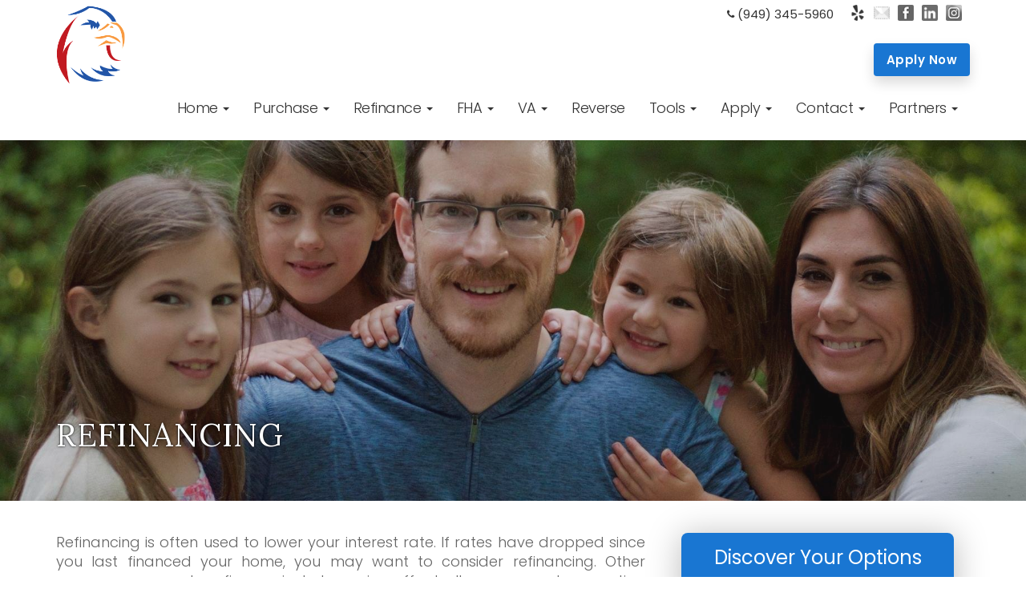

--- FILE ---
content_type: text/html; charset=UTF-8
request_url: https://www.longbeachmortgageloans.com/refinance
body_size: 6726
content:
 <!DOCTYPE html> <!--[if IE 8 ]> <html class="ie ie8" lang="en"> <![endif]--> <!--[if IE 9 ]> <html class="ie ie9" lang="en"> <![endif]--> <html lang="en">  <head>     <meta charset="utf-8">     <title>LONG BEACH MORTGAGE BROKER - AMERICAS HOME LOANS</title>     
<!-- Global Head Addons css/js/etc -->
<meta name="viewport" content="width=device-width, initial-scale=1">

<!-- Imported Fonts -->
<link href="https://fonts.googleapis.com/css?family=Poppins" rel="stylesheet" type="text/css" media="all" />
<link href="https://d1499a5rr6zl6l.cloudfront.net/all/client-sites/components/bootstrap/bootstrap.min.css" rel="stylesheet" type="text/css" media="all" />
<link href="https://d1499a5rr6zl6l.cloudfront.net/all/client-sites/styles/amplify/css/themify-icons.min.css" rel="stylesheet" type="text/css" media="all" />
<link href="https://d1499a5rr6zl6l.cloudfront.net/all/client-sites/styles/amplify/css/theme.min.css" rel="stylesheet" type="text/css" media="all" />
<link href="https://d1499a5rr6zl6l.cloudfront.net/all/client-sites/styles/amplify/css/global.min.css" rel="stylesheet" type="text/css" media="all" />
<link href="https://d1499a5rr6zl6l.cloudfront.net/all/client-sites/styles/amplify/css/widgets.css" rel="stylesheet" type="text/css" media="all" />
<link href="https://d1499a5rr6zl6l.cloudfront.net/all/client-sites/styles/amplify/css/responsive.min.css" rel="stylesheet" type="text/css" media="all" />
<link href="https://d1499a5rr6zl6l.cloudfront.net/all/client-sites/styles/amplify/css/custom.css" rel="stylesheet" type="text/css" media="all" />
<link href="https://d1499a5rr6zl6l.cloudfront.net/all/client-sites/styles/amplify/css/bluelight/style.min.css" rel="stylesheet" type="text/css" media="all" />
<link href="https://d1499a5rr6zl6l.cloudfront.net/all/client-sites/components/icheck/square/blue.css" rel="stylesheet" type="text/css" media="all" />
<link href="https://d1499a5rr6zl6l.cloudfront.net/all/client-sites/theming/fontset/fonts_set_20.css" rel="stylesheet" type="text/css" media="all" />
<link href="https://d1499a5rr6zl6l.cloudfront.net/all/client-sites/theming/fontsetheader/fonts_set_5.css" rel="stylesheet" type="text/css" media="all" />
<script type="text/javascript">
var colorSite = 'blue';
var SlClientsCore = SlClientsCore || {};
SlClientsCore.styleConfig = {"styleCDN":"amplify","color":"bluelight","baseColor":"blue","fontset":"20","fontsetheader":"5","buttonsStyle":"","buttonsColor":"","headerSet":"twoRowLargeLogoClearPhoneSocial","header":{"jstempate":"rocket","navbarWidget":"navbarWidget","navbarWidgetOpts":{"jstempate":"rocket-nav-underheader-no-lo","navbarStyle":"navbar-rocket","navbarClasses":"nav-underheader-no-lo nav-versailles twoRowLargeLogoClearPhoneSocial","navbarColorMode":"white","hasLoanOfficerSelect":false,"topheader":{"classes":"topheader-no-lo"},"show_caret":true,"mode":"fixed","fluid":false,"showButton":true,"scrollW":768,"scrollT":36,"button":{"buttonTitle":"Apply Now","buttonStyleKey":"s5","buttonColorKey":null,"buttonLink":"applyLink","buttonAction":"system","buttonTarget":"_blank","className":"sl-button-s5-void"}}}};
</script>
<link href="https://d1499a5rr6zl6l.cloudfront.net/all/client-sites/components/fancybox/jquery.fancybox.css" rel="stylesheet" type="text/css" media="all" />
<link href="https://d1499a5rr6zl6l.cloudfront.net/all/client-sites/components/sections/sections.css" rel="stylesheet" type="text/css" media="all" />
<link href="https://d1499a5rr6zl6l.cloudfront.net/all/client-sites/components/daneden/animate.min.css" rel="stylesheet" type="text/css" media="all" />
<link href="https://d1499a5rr6zl6l.cloudfront.net/all/client-sites/components/font-awesome/css/font-awesome.min.css" rel="stylesheet" type="text/css" media="all" />
<link href="https://d1499a5rr6zl6l.cloudfront.net/all/client-sites/components/nouislider/nouislider.min.css" rel="stylesheet" type="text/css" media="all" />
<link href="https://d1499a5rr6zl6l.cloudfront.net/all/client-sites/components/core/dist/core.css" rel="stylesheet" type="text/css" media="all" />
<link href="https://d1499a5rr6zl6l.cloudfront.net/all/client-sites/components/core/dist/buttons_site.css" rel="stylesheet" type="text/css" media="all" />
<link href="https://d1499a5rr6zl6l.cloudfront.net/all/client-sites/components/validation/css/validation.css" rel="stylesheet" type="text/css" media="all" />
<link href="https://d1499a5rr6zl6l.cloudfront.net/all/client-sites/styles/amplify/css/officer_select.css" rel="stylesheet" type="text/css" media="all" />

<script>
    var colorSite="blue";</script>

    <!-- Google Code -->
    <!-- No google code present -->
<!-- End Google Code -->



<![if lt IE 9]>
<!--<script src="https://oss.maxcdn.com/libs/html5shiv/3.7.0/html5shiv.js"></script>-->
<!--<script src="https://oss.maxcdn.com/libs/respond.js/1.3.0/respond.min.js"></script>-->
<![endif]-->

<script type="text/javascript">
var SlClientsCore = SlClientsCore || {};
SlClientsCore.clientInfo = {"accountNumber":"59042823","cloudDomainName":"www.secureloandocs.com","firstName":"Greg","lastName":"Fox","companyName":"America's Home Loans, Inc.","domainName":"longbeachmortgageloans.com","webRoot":"https:\/\/www.longbeachmortgageloans.com","site_menu":[{"id":73867,"title":"Home","url":"","children":[{"id":73868,"title":"Home","url":"","children":[],"data":{"internal":4551,"pid":73867,"reiting":1,"account_number":59042823}}],"data":{"internal":4551,"pid":null,"reiting":1,"account_number":59042823}},{"id":73869,"title":"Purchase","url":"purchase","children":[{"id":73870,"title":"Purchase","url":"purchase","children":[],"data":{"internal":4575,"pid":73869,"reiting":1,"account_number":59042823}},{"id":73871,"title":"Paperwork Needed","url":"paperwork","children":[],"data":{"internal":4573,"pid":73869,"reiting":2,"account_number":59042823}},{"id":73872,"title":"How Much Can I Afford?","url":"how-much-can-i-afford-calculator","children":[],"data":{"internal":4555,"pid":73869,"reiting":3,"account_number":59042823}},{"id":73873,"title":"What Will My Monthly Payment Be","url":"what-will-my-monthly-payment-be-calculator","children":[],"data":{"internal":4557,"pid":73869,"reiting":4,"account_number":59042823}},{"id":73876,"title":"Quick Quote","url":"___applyShortForm___","children":[],"data":{"internal":"___applyShortForm___","pid":73869,"reiting":5,"account_number":59042823}},{"id":73877,"title":"Apply Now","url":"___applyLink___","children":[],"data":{"internal":"___applyLink___","pid":73869,"reiting":6,"account_number":59042823}}],"data":{"internal":4575,"pid":null,"reiting":2,"account_number":59042823}},{"id":73878,"title":"Refinance","url":"refinance","children":[{"id":73879,"title":"Refinancing","url":"refinance","children":[],"data":{"internal":4577,"pid":73878,"reiting":1,"account_number":59042823}},{"id":73880,"title":"Cash Out Refinance","url":"cash-out-refinance","children":[],"data":{"internal":4560,"pid":73878,"reiting":2,"account_number":59042823}},{"id":100999,"title":"HARP Relief Loans Fannie & Freddie","url":"harp","children":[],"data":{"internal":4569,"pid":73878,"reiting":3,"account_number":59042823}},{"id":73884,"title":"Quick Quote","url":"___applyShortForm___","children":[],"data":{"internal":"___applyShortForm___","pid":73878,"reiting":4,"account_number":59042823}},{"id":73885,"title":"Apply Now","url":"___applyLink___","children":[],"data":{"internal":"___applyLink___","pid":73878,"reiting":5,"account_number":59042823}}],"data":{"internal":4577,"pid":null,"reiting":3,"account_number":59042823}},{"id":100986,"title":"FHA","url":"fha","children":[{"id":100989,"title":"FHA Purchase","url":"fha","children":[],"data":{"internal":4564,"pid":100986,"reiting":1,"account_number":59042823}},{"id":100990,"title":"FHA Refinance\/ Streamline","url":"fha-va-streamline","children":[],"data":{"internal":4565,"pid":100986,"reiting":2,"account_number":59042823}},{"id":100993,"title":"FHA JUMBO","url":"fha","children":[],"data":{"internal":4564,"pid":100986,"reiting":3,"account_number":59042823}},{"id":100995,"title":"USDA Purchase \/ Refinance","url":"usda-loans","children":[],"data":{"internal":4580,"pid":100986,"reiting":4,"account_number":59042823}}],"data":{"internal":4564,"pid":null,"reiting":4,"account_number":59042823}},{"id":100987,"title":"VA","url":"va-loans","children":[{"id":100991,"title":"VA Purchase","url":"va-loans","children":[],"data":{"internal":4581,"pid":100987,"reiting":1,"account_number":59042823}},{"id":100992,"title":"VA Refinance\/ Streamline","url":"fha-va-streamline","children":[],"data":{"internal":4565,"pid":100987,"reiting":2,"account_number":59042823}}],"data":{"internal":4581,"pid":null,"reiting":5,"account_number":59042823}},{"id":100994,"title":"Reverse","url":"reverse-mortgages","children":[],"data":{"internal":4578,"pid":null,"reiting":6,"account_number":59042823}},{"id":73886,"title":"Tools","url":"#","children":[{"id":73887,"title":"How Much Can I Afford","url":"how-much-can-i-afford-calculator","children":[],"data":{"internal":4555,"pid":73886,"reiting":1,"account_number":59042823}},{"id":73888,"title":"What Will My Monthly Payment Be","url":"what-will-my-monthly-payment-be-calculator","children":[],"data":{"internal":4557,"pid":73886,"reiting":2,"account_number":59042823}},{"id":73889,"title":"Renting Versus Buying Calculator","url":"renting-versus-buying-calculator","children":[],"data":{"internal":4559,"pid":73886,"reiting":3,"account_number":59042823}},{"id":73890,"title":"Refinance Analysis Calculator","url":"refinance-analysis-calculator","children":[],"data":{"internal":4558,"pid":73886,"reiting":4,"account_number":59042823}},{"id":73891,"title":"Consolidation Calculator","url":"debt-consolidation-calculator","children":[],"data":{"internal":4556,"pid":73886,"reiting":5,"account_number":59042823}},{"id":73892,"title":"Paperwork Needed","url":"paperwork","children":[],"data":{"internal":4573,"pid":73886,"reiting":6,"account_number":59042823}},{"id":73893,"title":"The Loan Process","url":"the-loan-process","children":[],"data":{"internal":4572,"pid":73886,"reiting":7,"account_number":59042823}},{"id":73894,"title":"Glossary of Mortgage Terms","url":"glossary","children":[],"data":{"internal":4568,"pid":73886,"reiting":8,"account_number":59042823}}],"data":{"internal":"","pid":null,"reiting":7,"account_number":59042823}},{"id":73905,"title":"Apply","url":"___applyLink___","children":[{"id":73906,"title":"Apply Now","url":"___applyLink___","children":[],"data":{"internal":"___applyLink___","pid":73905,"reiting":1,"account_number":59042823}},{"id":73908,"title":"Contact Us","url":"contact-us","children":[],"data":{"internal":4562,"pid":73905,"reiting":2,"account_number":59042823}},{"id":128078,"title":"Secure Document Upload","url":"___secureFileUploadLink___","children":[],"data":{"internal":"___secureFileUploadLink___","pid":73905,"reiting":3,"account_number":59042823}}],"data":{"internal":"___applyLink___","pid":null,"reiting":8,"account_number":59042823}},{"id":73901,"title":"Contact","url":"contact-us","children":[{"id":73902,"title":"Meet Our Team","url":"our-staff","children":[],"data":{"internal":4579,"pid":73901,"reiting":1,"account_number":59042823}},{"id":73903,"title":"About Us","url":"about-us","children":[],"data":{"internal":4553,"pid":73901,"reiting":2,"account_number":59042823}},{"id":73904,"title":"Contact Us","url":"contact-us","children":[],"data":{"internal":4562,"pid":73901,"reiting":3,"account_number":59042823}}],"data":{"internal":4562,"pid":null,"reiting":9,"account_number":59042823}},{"id":73899,"title":"Partners","url":"partners","children":[{"id":73900,"title":"View Companies and People We Recommend","url":"partners","children":[],"data":{"internal":43870,"pid":73899,"reiting":1,"account_number":59042823}}],"data":{"internal":43870,"pid":null,"reiting":10,"account_number":59042823}}],"applyLink":"https:\/\/59042823.secureloandocs.com\/en\/apply","fileUploadLink":"https:\/\/www.secureloandocs.com\/uploads\/login\/59042823","crmCalendarLink":"\/contactUs.php","secureFileUploadLink":"https:\/\/www.secureloandocs.com\/uploads\/login\/59042823","phone":"(949) 345-5960","fax":"(949) 270-7567","email":"gfox@amhloans.com","appEmail":"gfox@amhloans.com","emailAlt":"","address":"3848 Atlantic Ave Ste 1","state":"CA","city":"Long Beach","zip":"90807","color":"bluelight","baseColor":"blue","lsLink":"https:\/\/www.secureloandocs.com\/lsx\/login.php?borrower=1&id=59042823","rsLink":"https:\/\/www.secureloandocs.com\/lsx\/login.php?id=59042823","applyShortForm":"https:\/\/www.secureloandocs.com\/shortApp.php?id=59042823","siteLogo":"https:\/\/secureloan-public.s3.us-west-2.amazonaws.com\/59042823\/logo\/16023_logo.png","siteLogoSecondary":"","lpLogo":"https:\/\/secureloan-public.s3.us-west-2.amazonaws.com\/59042823\/logo\/16023_logo.png","googleCode":"","sequenceSliderEnabled":"0","rssFeedUrl":"https:\/\/www.cnbc.com\/id\/15837362\/device\/rss\/rss.html","rssfeed_to_display":"1","blogFeedUrl":"","blogFeed_to_display":"3","site_assets":[{"type":"FreeReport","id":"93","title":"10 Secrets To Raising Your Credit Score"},{"type":"FreeReport","id":"94","title":"How To Get The Best Price On Your Real Estate Purchase"},{"type":"FreeReport","id":"95","title":"Tips To Reduce Debt"}],"loan_officers":[],"cloudFrontUrl":"https:\/\/d1499a5rr6zl6l.cloudfront.net","googleMapsApiKey":"AIzaSyABzOa3Qvde07OJ5IQnty515UWM3wUXlKw","googleMapsAddress":"3848+Atlantic+Ave+Ste+1%2CLong+Beach%2CCA%2C90807","googleReCaptchaKey":"6LdX4tQaAAAAAA06ciZdrkcIjZbHer0CS29n7Igb","googleReCaptchaEnabled":"1","googleReCaptchaPersistentMode":"0","socialMedia":[{"url":"https:\/\/www.yelp.com\/biz\/americas-home-loans-newport-beach","title":"Yelp","iconUrl":"\/images\/social\/yelp.png"},{"url":"http:\/\/mailto:gfox@amhloans.com","title":"Email","iconUrl":"\/images\/social\/email.png"},{"url":"https:\/\/www.facebook.com\/Americas-Home-Loans-1362140680518163\/?ref=bookmarks","title":"Facebook","iconUrl":"\/images\/social\/facebook.png"},{"url":"https:\/\/www.linkedin.com\/in\/greg-fox-538a223","title":"LinkedIn","iconUrl":"\/images\/social\/linkedin.png"},{"url":"https:\/\/www.instagram.com\/americashomeloans\/","title":"Instagram","iconUrl":"\/images\/social\/instagram.png"}],"websiteOfficerSelectEnabled":"0","websiteTranslateConfig":{"enabled":false,"languages":[]},"websiteCalculatorLeadCaptureEnabled":"","convCode":null,"officer_site_mode":null};
SlClientsCore.userId = null;
</script>
<script src="https://d1499a5rr6zl6l.cloudfront.net/all/client-sites/components/jquery/jquery-universal.1.12.min.js" type="text/javascript"></script>
<script src="https://d1499a5rr6zl6l.cloudfront.net/all/client-sites/styles/amplify/js/officer_select.js" type="text/javascript"></script>
<script src="https://www.google.com/recaptcha/api.js?render=6LdX4tQaAAAAAA06ciZdrkcIjZbHer0CS29n7Igb"></script>
 
<!-- End Global Head Addons --> 
<meta property="og:title" content="America's Home Loans, Inc." />
</head>  <body class="has-nav-transparent new-sections-inside "> <script type="application/json" data-render-on-init="" data-render-widget="headerWidget">
    {"jstempate":"rocket","navbarWidget":"navbarWidget","navbarWidgetOpts":{"jstempate":"rocket-nav-underheader-no-lo","navbarStyle":"navbar-rocket","navbarClasses":"nav-underheader-no-lo nav-versailles twoRowLargeLogoClearPhoneSocial","navbarColorMode":"white","hasLoanOfficerSelect":false,"topheader":{"classes":"topheader-no-lo"},"show_caret":true,"mode":"fixed","fluid":false,"showButton":true,"scrollW":768,"scrollT":36,"button":{"buttonTitle":"Apply Now","buttonStyleKey":"s5","buttonColorKey":null,"buttonLink":"applyLink","buttonAction":"system","buttonTarget":"_blank","className":"sl-button-s5-void"}}}</script>  <div class="main-container">     <section class="widget widgetSectionInnerPageSlider">         <div class="sls-new-widget-section sectionWhiteText">             <div class="sls-overlay" style="min-height:inherit!important;background-color: rgba(51, 47, 47, 0.25);">                 <div class="sls-overlay-mid-div container">                     <div class="sls-inner-widget" style="padding: 50px 0; width: 100%; margin-right: auto; margin-left: auto;">                          <h2>Refinancing</h2>                     </div>                 </div>             </div>             <div class="sls-background-holder" style="background-color:#555555;background-image: url('https://d1499a5rr6zl6l.cloudfront.net/all/images/large/family-together.jpg');"></div>         </div>     </section>      <div class="container no-parent-section">         <div class="row">             <div data-section-area-cid="" class="main-content-area col-md-8 mb-xs-24">                  <section class="widget widgetSectionInnerPageContent innerPageContent">                     <div class="sls-new-widget-section" data-min-height="300" style="min-height:300px!important;">                         <div class="sls-overlay" style="min-height:inherit!important;">                             <div class="sls-overlay-mid-div container">                                 <div class="sls-inner-widget"> 									<div> 										<p>Refinancing is often used to lower your interest rate. If rates have dropped since you last financed your home, you may want to consider refinancing. Other common reasons to refinance include paying off a balloon payment, converting an adjustable rate loan to a fixed rate loan or to extract cash equity in your home (cash out). A few reasons for cashing out include: home improvement, an education fund, and consolidating debt.</p> 									</div> 									<div>		 										<p>Another way to convert equity in your home to cash is a "home equity" loan. A "home equity" loan is an alternative to refinancing if your home loan has a very low rate compared to current interest rates or if you have a prepayment penalty on your loan.</p> 									</div> 									<div>		 										<h3>Benefits:</h3> 									</div> 									<div> 										<ul> 											<li>Reduce Your Interest Rate</li> 											<li>Cash Out Equity for Home Improvements</li> 											<li>Consolidate Debt</li> 											<li>Lower Monthly Payments</li> 										</ul> 									</div> 									<div>		 										<h3>To Refinance You'll Need:</h3> 									</div> 									<div> 										<ul> 											<li>Current Appraisal and Analysis</li> 											<li>Verification of Assets and Income</li> 											<li><a href="https://59042823.secureloandocs.com/en/apply">Click Here to Apply Now</a></li> 											<li><a href="paperwork.php">Click Here To See Paperwork Needed</a></li> 										</ul> 									</div>                                 </div>                             </div>                         </div>                         <div class="sls-background-holder"></div>                     </div>                 </section>                   <section class="widget widgetSectionInnerPageContent innerPageContent">                     <div class="sls-new-widget-section" data-min-height="100" style="min-height:100px!important;">                         <div class="sls-overlay" style="min-height:inherit!important;">                             <div class="sls-overlay-mid-div container">                                 <div class="sls-inner-widget" style="padding-top:20px;"> 									<div>                                         <div class="widgetApplyButtonBig clear clearfix text-center">                                             <a class="apply_button button_big" href="https://59042823.secureloandocs.com/en/apply" role="button">                                             <span id="widgetApplyButtonBigText" class="widget widgetApplyButtonBigText">Apply Now!</span>                                             </a>                                         </div> 									</div>                                 </div>                             </div>                         </div>                         <div class="sls-background-holder"></div>                     </div>                 </section>             </div>             <aside class="col-md-4">                 <div class="sidebar">                     <div id="waSidebarInner" class="widget-area waSidebarInner _waSidebarInner">
    <div id="widgetFunnelSidebar" class="widget sidebar-funnel funnel-btn-fixed widgetFunnelSidebar _widgetFunnelSidebar not-editable">
    <script type="text/javascript" data-render-widget="funnelSidebarWidget" data-form="widget-full" data-settings-set="sidebar"></script>
</div></div>
                 </div>             </aside>         </div><!-- End row -->     </div><!-- End container -->       <footer class="footer-1 bg-dark">         <div id="footerInnerNew" class="widget footer _footer">

<section class="widget widgetSectionFooter1 bg-dark">
    <div class="sls-new-widget-section sectionWhiteText" data-min-height="200" style="min-height:200px!important;">
        <div class="sls-overlay">
            <div class="sls-overlay-mid-div container">
                <div class="sls-inner-widget" style="padding: 6px 0 5px; width: 100%; text-align:left; margin-right: auto; margin-left: auto;">
                    <!-- start client editable area -->
					<div class="sl-grid-row sl-grid-row-responsive" style="display:flex;justify-content:flex-start;align-items:stretch;flex-wrap:nowrap;padding:3px 10px;">
						<div class="sl-grid-cell" style="min-height:75px;flex-grow:1;flex-basis:25%;">
				
							<div>
								<h4>About Us</h4>
							</div>
							<div>
								<p style="text-align:justify;">We strive to deliver the highest levels of service to help you reach your goals. We thank you for your trust and support. From the first call to closing, our team is with you every step of the way!</p>
							</div>
						</div>
						<div class="sl-grid-cell" style="min-height:75px;flex-grow:1;flex-basis:25%;">
									<div class="footerMediaBlock">
		<h4> Connect With Us</h4>
								<ul class="footerSocial">
																					<li>
												<a href="https://www.yelp.com/biz/americas-home-loans-newport-beach" title="Yelp" target="_blank">
													<img src="/images/social/yelp.png" alt="Yelp">
												</a>
											</li>
																					<li>
												<a href="http://mailto:gfox@amhloans.com" title="Email" target="_blank">
													<img src="/images/social/email.png" alt="Email">
												</a>
											</li>
																					<li>
												<a href="https://www.facebook.com/Americas-Home-Loans-1362140680518163/?ref=bookmarks" title="Facebook" target="_blank">
													<img src="/images/social/facebook.png" alt="Facebook">
												</a>
											</li>
																					<li>
												<a href="https://www.linkedin.com/in/greg-fox-538a223" title="LinkedIn" target="_blank">
													<img src="/images/social/linkedin.png" alt="LinkedIn">
												</a>
											</li>
																					<li>
												<a href="https://www.instagram.com/americashomeloans/" title="Instagram" target="_blank">
													<img src="/images/social/instagram.png" alt="Instagram">
												</a>
											</li>
												</ul>
	</div>
							<div>
								<h4>Contact Us</h4>
							</div>
							<div>
							<ul class="footerContact">
								<li>
										<span class="fa fa-map-marker" aria-hidden="true" title="map icon"></span>&nbsp;<span>3848 Atlantic Ave Ste 1<br>Long Beach, CA&nbsp;90807</span>
								</li>
								<li>
										<span class="fa fa-phone" aria-hidden="true" title="phone icon"></span>&nbsp;<a href="tel:(949) 345-5960"><span>(949) 345-5960</span></a>
								</li>
								<li style="white-space:nowrap;">
										<span class="fa fa-envelope" aria-hidden="true" title="email icon"></span>&nbsp;<a href="mailto:gfox@amhloans.com"><span>gfox@amhloans.com</span></a>
								</li>
							</ul>

							</div>
						</div>
						<div class="sl-grid-cell" style="min-height:75px;flex-grow:1;flex-basis:25%;">
				
							<div>
								<h4>Loan Options</h4>
							</div>
							<div>
								<ul class="footerLinks">
									<li><a href="/whichLoan.php">Fixed Rate Mortgage</a></li>
									<li><a href="/fha.php">FHA Home Loan</a></li>
									<li><a href="/vaLoans.php">VA Home Loan</a></li>
									<li><a href="/whichLoan.php">Jumbo Home Loan</a></li>
									<li><a href="/whichLoan.php">First Time Home Buyer</a></li>
									<li><a href="/whichLoan.php">Investment Property Loans</a></li>
									<li><a href="/refinance.php">Refinance</a></li>
								</ul>
							</div>
						</div>
						
						<div class="sl-grid-cell" style="min-height:75px;flex-grow:1;flex-basis:25%;">
				

							<div>
								<h4>Resources </h4>
							</div>
							<div>
								<ul class="footerLinks">
									<li><a href="/contactUs.php">Contact Us</a></li>
									<li><a href="https://59042823.secureloandocs.com/en/apply">Get A Quote</a></li>
									<li><a href="https://59042823.secureloandocs.com/en/apply">Apply Online</a></li>
									<li><a href="/testimonials.php">Reviews</a></li>
									<li><a href="https://www.nmlsconsumeraccess.org">NMLS Consumer Access</a></li>
									<li><a href="/ada-accessibility-statement.php">ADA Accessibility Statement</a></li>
									<li><a href="/privacy.php">Privacy Policy</a></li>

								</ul>
							</div>
						</div>

					</div>		

					<div class="sl-grid-row sl-grid-row-responsive" style="display:flex;justify-content:flex-start;align-items:baseline;flex-wrap:nowrap;padding:25px 10px 3px 10px;">
						<div class="sl-grid-cell" style="min-height:25px;flex-grow:1;flex-basis:100%;">
							<div>
								<p style="text-align:left;">
									<img src="https://d1499a5rr6zl6l.cloudfront.net/all/images/small/equal-housing-opportunity-logo-100-w.png" style="height:2.2em;width:auto;vertical-align:-0.7em;" alt="Equal Housing Opportunity logo">
									<strong>Equal Housing Opportunity</strong> &nbsp;&nbsp;&nbsp; America's Home Loans, Inc. ™ 2022 &nbsp;|&nbsp;  Company NMLS: 231434									
								</p>
							</div>
						</div>
					</div>		
				
                    <!-- end client editable area -->
                </div>
            </div>
        </div>
        <div class="sls-background-holder" style="background-color:transparent;"></div>
    </div>
</section>
 
</div>



<div class="container">
    <div class="row">
        <div class="col-md-12 text-center">
            <p class="mb0"><div id="widgetLicensing" class="widget widgetLicensing _widgetLicensing"><p><u>SOUTHERN CA BRANCH</u> &mdash; 3848 Atlantic Ave. Ste1, Long Beach, CA 90807, NMLS# 242823 DRE# 01861360<br />
<u>CORPORATE OFFICE</u> &mdash; 131A Stony Circle, Suite 500, Santa Rosa, CA 95401, NMLS# 231434 DRE# 01524386</p>
</div></p>
        </div>
    </div>
    <div class="row">
        <div class="col-md-12 text-center">
            <p class="mb0 fade-half"><a href="https://www.ezloandocs.com" target="_blank" title="Mortgage Website Marketing" aria-label="Mortgage Website Marketing (opens in a new tab)">Mortgage Website Marketing</a>
    <br>
    <span class="grecaptcha_policies_block">
        This site is protected by reCAPTCHA and the Google
        <a class="grecaptcha_policies_link" href="https://policies.google.com/privacy" target="_blank" aria-label="Google Privacy Policy (opens in a new tab)"
           title="Google Privacy Policy">Privacy Policy</a>
        and
        <a class="grecaptcha_policies_link" href="https://policies.google.com/terms" target="_blank" aria-label="Google Terms of Service (opens in a new tab)"
           title="Google Terms of Service">Terms of Service</a>
        apply.
    </span>

</p>
        </div>
    </div>
</div>

<a class="btn btn-sm fade-half back-to-top inner-link" href="#top">Top</a>
     </footer> </div> <script src="https://d1499a5rr6zl6l.cloudfront.net/all/client-sites/components/fancybox/jquery.fancybox.js" type="text/javascript"></script>
<script src="https://d1499a5rr6zl6l.cloudfront.net/all/client-sites/components/core/dist/sl-clients-core.js" type="text/javascript"></script>
<script src="https://d1499a5rr6zl6l.cloudfront.net/all/client-sites/components/nouislider/nouislider.min.js" type="text/javascript"></script>
<script src="https://d1499a5rr6zl6l.cloudfront.net/all/client-sites/components/autonumeric/2.0.10/autoNumeric.min.js" type="text/javascript"></script>
<script src="https://d1499a5rr6zl6l.cloudfront.net/all/client-sites/components/highcharts/code/highcharts.js" type="text/javascript"></script>
<script src="https://d1499a5rr6zl6l.cloudfront.net/all/client-sites/components/bootstrap/bootstrap.min.js" type="text/javascript"></script>
<script src="https://d1499a5rr6zl6l.cloudfront.net/all/client-sites/components/icheck/icheck.min.js" type="text/javascript"></script>
<script src="https://d1499a5rr6zl6l.cloudfront.net/all/client-sites/components/reSize/jQuery.resizeEnd.min.js" type="text/javascript"></script>
<script src="https://d1499a5rr6zl6l.cloudfront.net/all/client-sites/components/parallax/parallax.min.js" type="text/javascript"></script>
<script src="https://d1499a5rr6zl6l.cloudfront.net/all/client-sites/styles/amplify/js/scripts.min.js" type="text/javascript"></script>
<script src="https://d1499a5rr6zl6l.cloudfront.net/all/client-sites/styles/amplify/js/ini.js" type="text/javascript"></script>

    <script src="https://d1499a5rr6zl6l.cloudfront.net/all/client-sites/components/validation/js/jquery.validate.pack.js" type="text/javascript"></script>
<script src="https://d1499a5rr6zl6l.cloudfront.net/all/client-sites/components/validation/js/jquery.maskedinput-1.2.2.min.js" type="text/javascript"></script>
<script src="https://d1499a5rr6zl6l.cloudfront.net/all/client-sites/components/validation/js/validation.js" type="text/javascript"></script>
     
 <!-- Global footer Addons  -->
    








 
<!-- End Footer Addons --> </body> </html>

--- FILE ---
content_type: text/html; charset=utf-8
request_url: https://www.google.com/recaptcha/api2/anchor?ar=1&k=6LdX4tQaAAAAAA06ciZdrkcIjZbHer0CS29n7Igb&co=aHR0cHM6Ly93d3cubG9uZ2JlYWNobW9ydGdhZ2Vsb2Fucy5jb206NDQz&hl=en&v=PoyoqOPhxBO7pBk68S4YbpHZ&size=invisible&anchor-ms=20000&execute-ms=30000&cb=2tww1kt1jkf4
body_size: 48714
content:
<!DOCTYPE HTML><html dir="ltr" lang="en"><head><meta http-equiv="Content-Type" content="text/html; charset=UTF-8">
<meta http-equiv="X-UA-Compatible" content="IE=edge">
<title>reCAPTCHA</title>
<style type="text/css">
/* cyrillic-ext */
@font-face {
  font-family: 'Roboto';
  font-style: normal;
  font-weight: 400;
  font-stretch: 100%;
  src: url(//fonts.gstatic.com/s/roboto/v48/KFO7CnqEu92Fr1ME7kSn66aGLdTylUAMa3GUBHMdazTgWw.woff2) format('woff2');
  unicode-range: U+0460-052F, U+1C80-1C8A, U+20B4, U+2DE0-2DFF, U+A640-A69F, U+FE2E-FE2F;
}
/* cyrillic */
@font-face {
  font-family: 'Roboto';
  font-style: normal;
  font-weight: 400;
  font-stretch: 100%;
  src: url(//fonts.gstatic.com/s/roboto/v48/KFO7CnqEu92Fr1ME7kSn66aGLdTylUAMa3iUBHMdazTgWw.woff2) format('woff2');
  unicode-range: U+0301, U+0400-045F, U+0490-0491, U+04B0-04B1, U+2116;
}
/* greek-ext */
@font-face {
  font-family: 'Roboto';
  font-style: normal;
  font-weight: 400;
  font-stretch: 100%;
  src: url(//fonts.gstatic.com/s/roboto/v48/KFO7CnqEu92Fr1ME7kSn66aGLdTylUAMa3CUBHMdazTgWw.woff2) format('woff2');
  unicode-range: U+1F00-1FFF;
}
/* greek */
@font-face {
  font-family: 'Roboto';
  font-style: normal;
  font-weight: 400;
  font-stretch: 100%;
  src: url(//fonts.gstatic.com/s/roboto/v48/KFO7CnqEu92Fr1ME7kSn66aGLdTylUAMa3-UBHMdazTgWw.woff2) format('woff2');
  unicode-range: U+0370-0377, U+037A-037F, U+0384-038A, U+038C, U+038E-03A1, U+03A3-03FF;
}
/* math */
@font-face {
  font-family: 'Roboto';
  font-style: normal;
  font-weight: 400;
  font-stretch: 100%;
  src: url(//fonts.gstatic.com/s/roboto/v48/KFO7CnqEu92Fr1ME7kSn66aGLdTylUAMawCUBHMdazTgWw.woff2) format('woff2');
  unicode-range: U+0302-0303, U+0305, U+0307-0308, U+0310, U+0312, U+0315, U+031A, U+0326-0327, U+032C, U+032F-0330, U+0332-0333, U+0338, U+033A, U+0346, U+034D, U+0391-03A1, U+03A3-03A9, U+03B1-03C9, U+03D1, U+03D5-03D6, U+03F0-03F1, U+03F4-03F5, U+2016-2017, U+2034-2038, U+203C, U+2040, U+2043, U+2047, U+2050, U+2057, U+205F, U+2070-2071, U+2074-208E, U+2090-209C, U+20D0-20DC, U+20E1, U+20E5-20EF, U+2100-2112, U+2114-2115, U+2117-2121, U+2123-214F, U+2190, U+2192, U+2194-21AE, U+21B0-21E5, U+21F1-21F2, U+21F4-2211, U+2213-2214, U+2216-22FF, U+2308-230B, U+2310, U+2319, U+231C-2321, U+2336-237A, U+237C, U+2395, U+239B-23B7, U+23D0, U+23DC-23E1, U+2474-2475, U+25AF, U+25B3, U+25B7, U+25BD, U+25C1, U+25CA, U+25CC, U+25FB, U+266D-266F, U+27C0-27FF, U+2900-2AFF, U+2B0E-2B11, U+2B30-2B4C, U+2BFE, U+3030, U+FF5B, U+FF5D, U+1D400-1D7FF, U+1EE00-1EEFF;
}
/* symbols */
@font-face {
  font-family: 'Roboto';
  font-style: normal;
  font-weight: 400;
  font-stretch: 100%;
  src: url(//fonts.gstatic.com/s/roboto/v48/KFO7CnqEu92Fr1ME7kSn66aGLdTylUAMaxKUBHMdazTgWw.woff2) format('woff2');
  unicode-range: U+0001-000C, U+000E-001F, U+007F-009F, U+20DD-20E0, U+20E2-20E4, U+2150-218F, U+2190, U+2192, U+2194-2199, U+21AF, U+21E6-21F0, U+21F3, U+2218-2219, U+2299, U+22C4-22C6, U+2300-243F, U+2440-244A, U+2460-24FF, U+25A0-27BF, U+2800-28FF, U+2921-2922, U+2981, U+29BF, U+29EB, U+2B00-2BFF, U+4DC0-4DFF, U+FFF9-FFFB, U+10140-1018E, U+10190-1019C, U+101A0, U+101D0-101FD, U+102E0-102FB, U+10E60-10E7E, U+1D2C0-1D2D3, U+1D2E0-1D37F, U+1F000-1F0FF, U+1F100-1F1AD, U+1F1E6-1F1FF, U+1F30D-1F30F, U+1F315, U+1F31C, U+1F31E, U+1F320-1F32C, U+1F336, U+1F378, U+1F37D, U+1F382, U+1F393-1F39F, U+1F3A7-1F3A8, U+1F3AC-1F3AF, U+1F3C2, U+1F3C4-1F3C6, U+1F3CA-1F3CE, U+1F3D4-1F3E0, U+1F3ED, U+1F3F1-1F3F3, U+1F3F5-1F3F7, U+1F408, U+1F415, U+1F41F, U+1F426, U+1F43F, U+1F441-1F442, U+1F444, U+1F446-1F449, U+1F44C-1F44E, U+1F453, U+1F46A, U+1F47D, U+1F4A3, U+1F4B0, U+1F4B3, U+1F4B9, U+1F4BB, U+1F4BF, U+1F4C8-1F4CB, U+1F4D6, U+1F4DA, U+1F4DF, U+1F4E3-1F4E6, U+1F4EA-1F4ED, U+1F4F7, U+1F4F9-1F4FB, U+1F4FD-1F4FE, U+1F503, U+1F507-1F50B, U+1F50D, U+1F512-1F513, U+1F53E-1F54A, U+1F54F-1F5FA, U+1F610, U+1F650-1F67F, U+1F687, U+1F68D, U+1F691, U+1F694, U+1F698, U+1F6AD, U+1F6B2, U+1F6B9-1F6BA, U+1F6BC, U+1F6C6-1F6CF, U+1F6D3-1F6D7, U+1F6E0-1F6EA, U+1F6F0-1F6F3, U+1F6F7-1F6FC, U+1F700-1F7FF, U+1F800-1F80B, U+1F810-1F847, U+1F850-1F859, U+1F860-1F887, U+1F890-1F8AD, U+1F8B0-1F8BB, U+1F8C0-1F8C1, U+1F900-1F90B, U+1F93B, U+1F946, U+1F984, U+1F996, U+1F9E9, U+1FA00-1FA6F, U+1FA70-1FA7C, U+1FA80-1FA89, U+1FA8F-1FAC6, U+1FACE-1FADC, U+1FADF-1FAE9, U+1FAF0-1FAF8, U+1FB00-1FBFF;
}
/* vietnamese */
@font-face {
  font-family: 'Roboto';
  font-style: normal;
  font-weight: 400;
  font-stretch: 100%;
  src: url(//fonts.gstatic.com/s/roboto/v48/KFO7CnqEu92Fr1ME7kSn66aGLdTylUAMa3OUBHMdazTgWw.woff2) format('woff2');
  unicode-range: U+0102-0103, U+0110-0111, U+0128-0129, U+0168-0169, U+01A0-01A1, U+01AF-01B0, U+0300-0301, U+0303-0304, U+0308-0309, U+0323, U+0329, U+1EA0-1EF9, U+20AB;
}
/* latin-ext */
@font-face {
  font-family: 'Roboto';
  font-style: normal;
  font-weight: 400;
  font-stretch: 100%;
  src: url(//fonts.gstatic.com/s/roboto/v48/KFO7CnqEu92Fr1ME7kSn66aGLdTylUAMa3KUBHMdazTgWw.woff2) format('woff2');
  unicode-range: U+0100-02BA, U+02BD-02C5, U+02C7-02CC, U+02CE-02D7, U+02DD-02FF, U+0304, U+0308, U+0329, U+1D00-1DBF, U+1E00-1E9F, U+1EF2-1EFF, U+2020, U+20A0-20AB, U+20AD-20C0, U+2113, U+2C60-2C7F, U+A720-A7FF;
}
/* latin */
@font-face {
  font-family: 'Roboto';
  font-style: normal;
  font-weight: 400;
  font-stretch: 100%;
  src: url(//fonts.gstatic.com/s/roboto/v48/KFO7CnqEu92Fr1ME7kSn66aGLdTylUAMa3yUBHMdazQ.woff2) format('woff2');
  unicode-range: U+0000-00FF, U+0131, U+0152-0153, U+02BB-02BC, U+02C6, U+02DA, U+02DC, U+0304, U+0308, U+0329, U+2000-206F, U+20AC, U+2122, U+2191, U+2193, U+2212, U+2215, U+FEFF, U+FFFD;
}
/* cyrillic-ext */
@font-face {
  font-family: 'Roboto';
  font-style: normal;
  font-weight: 500;
  font-stretch: 100%;
  src: url(//fonts.gstatic.com/s/roboto/v48/KFO7CnqEu92Fr1ME7kSn66aGLdTylUAMa3GUBHMdazTgWw.woff2) format('woff2');
  unicode-range: U+0460-052F, U+1C80-1C8A, U+20B4, U+2DE0-2DFF, U+A640-A69F, U+FE2E-FE2F;
}
/* cyrillic */
@font-face {
  font-family: 'Roboto';
  font-style: normal;
  font-weight: 500;
  font-stretch: 100%;
  src: url(//fonts.gstatic.com/s/roboto/v48/KFO7CnqEu92Fr1ME7kSn66aGLdTylUAMa3iUBHMdazTgWw.woff2) format('woff2');
  unicode-range: U+0301, U+0400-045F, U+0490-0491, U+04B0-04B1, U+2116;
}
/* greek-ext */
@font-face {
  font-family: 'Roboto';
  font-style: normal;
  font-weight: 500;
  font-stretch: 100%;
  src: url(//fonts.gstatic.com/s/roboto/v48/KFO7CnqEu92Fr1ME7kSn66aGLdTylUAMa3CUBHMdazTgWw.woff2) format('woff2');
  unicode-range: U+1F00-1FFF;
}
/* greek */
@font-face {
  font-family: 'Roboto';
  font-style: normal;
  font-weight: 500;
  font-stretch: 100%;
  src: url(//fonts.gstatic.com/s/roboto/v48/KFO7CnqEu92Fr1ME7kSn66aGLdTylUAMa3-UBHMdazTgWw.woff2) format('woff2');
  unicode-range: U+0370-0377, U+037A-037F, U+0384-038A, U+038C, U+038E-03A1, U+03A3-03FF;
}
/* math */
@font-face {
  font-family: 'Roboto';
  font-style: normal;
  font-weight: 500;
  font-stretch: 100%;
  src: url(//fonts.gstatic.com/s/roboto/v48/KFO7CnqEu92Fr1ME7kSn66aGLdTylUAMawCUBHMdazTgWw.woff2) format('woff2');
  unicode-range: U+0302-0303, U+0305, U+0307-0308, U+0310, U+0312, U+0315, U+031A, U+0326-0327, U+032C, U+032F-0330, U+0332-0333, U+0338, U+033A, U+0346, U+034D, U+0391-03A1, U+03A3-03A9, U+03B1-03C9, U+03D1, U+03D5-03D6, U+03F0-03F1, U+03F4-03F5, U+2016-2017, U+2034-2038, U+203C, U+2040, U+2043, U+2047, U+2050, U+2057, U+205F, U+2070-2071, U+2074-208E, U+2090-209C, U+20D0-20DC, U+20E1, U+20E5-20EF, U+2100-2112, U+2114-2115, U+2117-2121, U+2123-214F, U+2190, U+2192, U+2194-21AE, U+21B0-21E5, U+21F1-21F2, U+21F4-2211, U+2213-2214, U+2216-22FF, U+2308-230B, U+2310, U+2319, U+231C-2321, U+2336-237A, U+237C, U+2395, U+239B-23B7, U+23D0, U+23DC-23E1, U+2474-2475, U+25AF, U+25B3, U+25B7, U+25BD, U+25C1, U+25CA, U+25CC, U+25FB, U+266D-266F, U+27C0-27FF, U+2900-2AFF, U+2B0E-2B11, U+2B30-2B4C, U+2BFE, U+3030, U+FF5B, U+FF5D, U+1D400-1D7FF, U+1EE00-1EEFF;
}
/* symbols */
@font-face {
  font-family: 'Roboto';
  font-style: normal;
  font-weight: 500;
  font-stretch: 100%;
  src: url(//fonts.gstatic.com/s/roboto/v48/KFO7CnqEu92Fr1ME7kSn66aGLdTylUAMaxKUBHMdazTgWw.woff2) format('woff2');
  unicode-range: U+0001-000C, U+000E-001F, U+007F-009F, U+20DD-20E0, U+20E2-20E4, U+2150-218F, U+2190, U+2192, U+2194-2199, U+21AF, U+21E6-21F0, U+21F3, U+2218-2219, U+2299, U+22C4-22C6, U+2300-243F, U+2440-244A, U+2460-24FF, U+25A0-27BF, U+2800-28FF, U+2921-2922, U+2981, U+29BF, U+29EB, U+2B00-2BFF, U+4DC0-4DFF, U+FFF9-FFFB, U+10140-1018E, U+10190-1019C, U+101A0, U+101D0-101FD, U+102E0-102FB, U+10E60-10E7E, U+1D2C0-1D2D3, U+1D2E0-1D37F, U+1F000-1F0FF, U+1F100-1F1AD, U+1F1E6-1F1FF, U+1F30D-1F30F, U+1F315, U+1F31C, U+1F31E, U+1F320-1F32C, U+1F336, U+1F378, U+1F37D, U+1F382, U+1F393-1F39F, U+1F3A7-1F3A8, U+1F3AC-1F3AF, U+1F3C2, U+1F3C4-1F3C6, U+1F3CA-1F3CE, U+1F3D4-1F3E0, U+1F3ED, U+1F3F1-1F3F3, U+1F3F5-1F3F7, U+1F408, U+1F415, U+1F41F, U+1F426, U+1F43F, U+1F441-1F442, U+1F444, U+1F446-1F449, U+1F44C-1F44E, U+1F453, U+1F46A, U+1F47D, U+1F4A3, U+1F4B0, U+1F4B3, U+1F4B9, U+1F4BB, U+1F4BF, U+1F4C8-1F4CB, U+1F4D6, U+1F4DA, U+1F4DF, U+1F4E3-1F4E6, U+1F4EA-1F4ED, U+1F4F7, U+1F4F9-1F4FB, U+1F4FD-1F4FE, U+1F503, U+1F507-1F50B, U+1F50D, U+1F512-1F513, U+1F53E-1F54A, U+1F54F-1F5FA, U+1F610, U+1F650-1F67F, U+1F687, U+1F68D, U+1F691, U+1F694, U+1F698, U+1F6AD, U+1F6B2, U+1F6B9-1F6BA, U+1F6BC, U+1F6C6-1F6CF, U+1F6D3-1F6D7, U+1F6E0-1F6EA, U+1F6F0-1F6F3, U+1F6F7-1F6FC, U+1F700-1F7FF, U+1F800-1F80B, U+1F810-1F847, U+1F850-1F859, U+1F860-1F887, U+1F890-1F8AD, U+1F8B0-1F8BB, U+1F8C0-1F8C1, U+1F900-1F90B, U+1F93B, U+1F946, U+1F984, U+1F996, U+1F9E9, U+1FA00-1FA6F, U+1FA70-1FA7C, U+1FA80-1FA89, U+1FA8F-1FAC6, U+1FACE-1FADC, U+1FADF-1FAE9, U+1FAF0-1FAF8, U+1FB00-1FBFF;
}
/* vietnamese */
@font-face {
  font-family: 'Roboto';
  font-style: normal;
  font-weight: 500;
  font-stretch: 100%;
  src: url(//fonts.gstatic.com/s/roboto/v48/KFO7CnqEu92Fr1ME7kSn66aGLdTylUAMa3OUBHMdazTgWw.woff2) format('woff2');
  unicode-range: U+0102-0103, U+0110-0111, U+0128-0129, U+0168-0169, U+01A0-01A1, U+01AF-01B0, U+0300-0301, U+0303-0304, U+0308-0309, U+0323, U+0329, U+1EA0-1EF9, U+20AB;
}
/* latin-ext */
@font-face {
  font-family: 'Roboto';
  font-style: normal;
  font-weight: 500;
  font-stretch: 100%;
  src: url(//fonts.gstatic.com/s/roboto/v48/KFO7CnqEu92Fr1ME7kSn66aGLdTylUAMa3KUBHMdazTgWw.woff2) format('woff2');
  unicode-range: U+0100-02BA, U+02BD-02C5, U+02C7-02CC, U+02CE-02D7, U+02DD-02FF, U+0304, U+0308, U+0329, U+1D00-1DBF, U+1E00-1E9F, U+1EF2-1EFF, U+2020, U+20A0-20AB, U+20AD-20C0, U+2113, U+2C60-2C7F, U+A720-A7FF;
}
/* latin */
@font-face {
  font-family: 'Roboto';
  font-style: normal;
  font-weight: 500;
  font-stretch: 100%;
  src: url(//fonts.gstatic.com/s/roboto/v48/KFO7CnqEu92Fr1ME7kSn66aGLdTylUAMa3yUBHMdazQ.woff2) format('woff2');
  unicode-range: U+0000-00FF, U+0131, U+0152-0153, U+02BB-02BC, U+02C6, U+02DA, U+02DC, U+0304, U+0308, U+0329, U+2000-206F, U+20AC, U+2122, U+2191, U+2193, U+2212, U+2215, U+FEFF, U+FFFD;
}
/* cyrillic-ext */
@font-face {
  font-family: 'Roboto';
  font-style: normal;
  font-weight: 900;
  font-stretch: 100%;
  src: url(//fonts.gstatic.com/s/roboto/v48/KFO7CnqEu92Fr1ME7kSn66aGLdTylUAMa3GUBHMdazTgWw.woff2) format('woff2');
  unicode-range: U+0460-052F, U+1C80-1C8A, U+20B4, U+2DE0-2DFF, U+A640-A69F, U+FE2E-FE2F;
}
/* cyrillic */
@font-face {
  font-family: 'Roboto';
  font-style: normal;
  font-weight: 900;
  font-stretch: 100%;
  src: url(//fonts.gstatic.com/s/roboto/v48/KFO7CnqEu92Fr1ME7kSn66aGLdTylUAMa3iUBHMdazTgWw.woff2) format('woff2');
  unicode-range: U+0301, U+0400-045F, U+0490-0491, U+04B0-04B1, U+2116;
}
/* greek-ext */
@font-face {
  font-family: 'Roboto';
  font-style: normal;
  font-weight: 900;
  font-stretch: 100%;
  src: url(//fonts.gstatic.com/s/roboto/v48/KFO7CnqEu92Fr1ME7kSn66aGLdTylUAMa3CUBHMdazTgWw.woff2) format('woff2');
  unicode-range: U+1F00-1FFF;
}
/* greek */
@font-face {
  font-family: 'Roboto';
  font-style: normal;
  font-weight: 900;
  font-stretch: 100%;
  src: url(//fonts.gstatic.com/s/roboto/v48/KFO7CnqEu92Fr1ME7kSn66aGLdTylUAMa3-UBHMdazTgWw.woff2) format('woff2');
  unicode-range: U+0370-0377, U+037A-037F, U+0384-038A, U+038C, U+038E-03A1, U+03A3-03FF;
}
/* math */
@font-face {
  font-family: 'Roboto';
  font-style: normal;
  font-weight: 900;
  font-stretch: 100%;
  src: url(//fonts.gstatic.com/s/roboto/v48/KFO7CnqEu92Fr1ME7kSn66aGLdTylUAMawCUBHMdazTgWw.woff2) format('woff2');
  unicode-range: U+0302-0303, U+0305, U+0307-0308, U+0310, U+0312, U+0315, U+031A, U+0326-0327, U+032C, U+032F-0330, U+0332-0333, U+0338, U+033A, U+0346, U+034D, U+0391-03A1, U+03A3-03A9, U+03B1-03C9, U+03D1, U+03D5-03D6, U+03F0-03F1, U+03F4-03F5, U+2016-2017, U+2034-2038, U+203C, U+2040, U+2043, U+2047, U+2050, U+2057, U+205F, U+2070-2071, U+2074-208E, U+2090-209C, U+20D0-20DC, U+20E1, U+20E5-20EF, U+2100-2112, U+2114-2115, U+2117-2121, U+2123-214F, U+2190, U+2192, U+2194-21AE, U+21B0-21E5, U+21F1-21F2, U+21F4-2211, U+2213-2214, U+2216-22FF, U+2308-230B, U+2310, U+2319, U+231C-2321, U+2336-237A, U+237C, U+2395, U+239B-23B7, U+23D0, U+23DC-23E1, U+2474-2475, U+25AF, U+25B3, U+25B7, U+25BD, U+25C1, U+25CA, U+25CC, U+25FB, U+266D-266F, U+27C0-27FF, U+2900-2AFF, U+2B0E-2B11, U+2B30-2B4C, U+2BFE, U+3030, U+FF5B, U+FF5D, U+1D400-1D7FF, U+1EE00-1EEFF;
}
/* symbols */
@font-face {
  font-family: 'Roboto';
  font-style: normal;
  font-weight: 900;
  font-stretch: 100%;
  src: url(//fonts.gstatic.com/s/roboto/v48/KFO7CnqEu92Fr1ME7kSn66aGLdTylUAMaxKUBHMdazTgWw.woff2) format('woff2');
  unicode-range: U+0001-000C, U+000E-001F, U+007F-009F, U+20DD-20E0, U+20E2-20E4, U+2150-218F, U+2190, U+2192, U+2194-2199, U+21AF, U+21E6-21F0, U+21F3, U+2218-2219, U+2299, U+22C4-22C6, U+2300-243F, U+2440-244A, U+2460-24FF, U+25A0-27BF, U+2800-28FF, U+2921-2922, U+2981, U+29BF, U+29EB, U+2B00-2BFF, U+4DC0-4DFF, U+FFF9-FFFB, U+10140-1018E, U+10190-1019C, U+101A0, U+101D0-101FD, U+102E0-102FB, U+10E60-10E7E, U+1D2C0-1D2D3, U+1D2E0-1D37F, U+1F000-1F0FF, U+1F100-1F1AD, U+1F1E6-1F1FF, U+1F30D-1F30F, U+1F315, U+1F31C, U+1F31E, U+1F320-1F32C, U+1F336, U+1F378, U+1F37D, U+1F382, U+1F393-1F39F, U+1F3A7-1F3A8, U+1F3AC-1F3AF, U+1F3C2, U+1F3C4-1F3C6, U+1F3CA-1F3CE, U+1F3D4-1F3E0, U+1F3ED, U+1F3F1-1F3F3, U+1F3F5-1F3F7, U+1F408, U+1F415, U+1F41F, U+1F426, U+1F43F, U+1F441-1F442, U+1F444, U+1F446-1F449, U+1F44C-1F44E, U+1F453, U+1F46A, U+1F47D, U+1F4A3, U+1F4B0, U+1F4B3, U+1F4B9, U+1F4BB, U+1F4BF, U+1F4C8-1F4CB, U+1F4D6, U+1F4DA, U+1F4DF, U+1F4E3-1F4E6, U+1F4EA-1F4ED, U+1F4F7, U+1F4F9-1F4FB, U+1F4FD-1F4FE, U+1F503, U+1F507-1F50B, U+1F50D, U+1F512-1F513, U+1F53E-1F54A, U+1F54F-1F5FA, U+1F610, U+1F650-1F67F, U+1F687, U+1F68D, U+1F691, U+1F694, U+1F698, U+1F6AD, U+1F6B2, U+1F6B9-1F6BA, U+1F6BC, U+1F6C6-1F6CF, U+1F6D3-1F6D7, U+1F6E0-1F6EA, U+1F6F0-1F6F3, U+1F6F7-1F6FC, U+1F700-1F7FF, U+1F800-1F80B, U+1F810-1F847, U+1F850-1F859, U+1F860-1F887, U+1F890-1F8AD, U+1F8B0-1F8BB, U+1F8C0-1F8C1, U+1F900-1F90B, U+1F93B, U+1F946, U+1F984, U+1F996, U+1F9E9, U+1FA00-1FA6F, U+1FA70-1FA7C, U+1FA80-1FA89, U+1FA8F-1FAC6, U+1FACE-1FADC, U+1FADF-1FAE9, U+1FAF0-1FAF8, U+1FB00-1FBFF;
}
/* vietnamese */
@font-face {
  font-family: 'Roboto';
  font-style: normal;
  font-weight: 900;
  font-stretch: 100%;
  src: url(//fonts.gstatic.com/s/roboto/v48/KFO7CnqEu92Fr1ME7kSn66aGLdTylUAMa3OUBHMdazTgWw.woff2) format('woff2');
  unicode-range: U+0102-0103, U+0110-0111, U+0128-0129, U+0168-0169, U+01A0-01A1, U+01AF-01B0, U+0300-0301, U+0303-0304, U+0308-0309, U+0323, U+0329, U+1EA0-1EF9, U+20AB;
}
/* latin-ext */
@font-face {
  font-family: 'Roboto';
  font-style: normal;
  font-weight: 900;
  font-stretch: 100%;
  src: url(//fonts.gstatic.com/s/roboto/v48/KFO7CnqEu92Fr1ME7kSn66aGLdTylUAMa3KUBHMdazTgWw.woff2) format('woff2');
  unicode-range: U+0100-02BA, U+02BD-02C5, U+02C7-02CC, U+02CE-02D7, U+02DD-02FF, U+0304, U+0308, U+0329, U+1D00-1DBF, U+1E00-1E9F, U+1EF2-1EFF, U+2020, U+20A0-20AB, U+20AD-20C0, U+2113, U+2C60-2C7F, U+A720-A7FF;
}
/* latin */
@font-face {
  font-family: 'Roboto';
  font-style: normal;
  font-weight: 900;
  font-stretch: 100%;
  src: url(//fonts.gstatic.com/s/roboto/v48/KFO7CnqEu92Fr1ME7kSn66aGLdTylUAMa3yUBHMdazQ.woff2) format('woff2');
  unicode-range: U+0000-00FF, U+0131, U+0152-0153, U+02BB-02BC, U+02C6, U+02DA, U+02DC, U+0304, U+0308, U+0329, U+2000-206F, U+20AC, U+2122, U+2191, U+2193, U+2212, U+2215, U+FEFF, U+FFFD;
}

</style>
<link rel="stylesheet" type="text/css" href="https://www.gstatic.com/recaptcha/releases/PoyoqOPhxBO7pBk68S4YbpHZ/styles__ltr.css">
<script nonce="uLrbMJlTZ3YSSlrW_qeXFQ" type="text/javascript">window['__recaptcha_api'] = 'https://www.google.com/recaptcha/api2/';</script>
<script type="text/javascript" src="https://www.gstatic.com/recaptcha/releases/PoyoqOPhxBO7pBk68S4YbpHZ/recaptcha__en.js" nonce="uLrbMJlTZ3YSSlrW_qeXFQ">
      
    </script></head>
<body><div id="rc-anchor-alert" class="rc-anchor-alert"></div>
<input type="hidden" id="recaptcha-token" value="[base64]">
<script type="text/javascript" nonce="uLrbMJlTZ3YSSlrW_qeXFQ">
      recaptcha.anchor.Main.init("[\x22ainput\x22,[\x22bgdata\x22,\x22\x22,\[base64]/[base64]/[base64]/KE4oMTI0LHYsdi5HKSxMWihsLHYpKTpOKDEyNCx2LGwpLFYpLHYpLFQpKSxGKDE3MSx2KX0scjc9ZnVuY3Rpb24obCl7cmV0dXJuIGx9LEM9ZnVuY3Rpb24obCxWLHYpe04odixsLFYpLFZbYWtdPTI3OTZ9LG49ZnVuY3Rpb24obCxWKXtWLlg9KChWLlg/[base64]/[base64]/[base64]/[base64]/[base64]/[base64]/[base64]/[base64]/[base64]/[base64]/[base64]\\u003d\x22,\[base64]\x22,\[base64]/DpTDDhiDDkcOOwrXClMKDw7ARfcO9w756Jh/[base64]/CkUzDlsOQUMK9LcO+QRLClsKff8OXIsKFWQrDqAQ7eXzCrsOaO8Kdw63DgsK2FMOyw5QAw4gmwqTDgwhVfw/DnlXCqjJtKMOkecK1UcOOP8KAPsK+wrsQw5bDiybCssOqXsOFwpjCo23CgcOfw4IQckIew5k/wrPCox3CoC/DmCY5QcOnAcOYw4F0HMKvw4VzVUbDmFd2wrnDlTnDjmtLWgjDiMO/[base64]/CwHCvsOlwqPDucKfw5ovAsK1woNGbsKKKsOSY8Okw77Du8KDLWrCvg1oDVgowrM/[base64]/CucKBcMK0DgtswrN2aU5IJzQkwqxUZ11gw70ow7cDacOpw6hDJMO7wrDCknxVaMKEwojCqsOBf8OCS8OBXADDk8KZwqwBw6p/w7p6a8OSw71Yw4zCi8OFHMKMMEfCisOpwovDq8KURsOZK8Ozw7IwwrQ6YkgHwqHClsO/[base64]/wonCnSklwqrDrgUHMcK9GiECLsOHCUNPwpAdw6EnJ3HDnG/[base64]/DlGoBw6otw7bDjTbCrQPDtzXCmMO1F8Kjw71Mw5ZOwqgrJcOSwoXChk9GRsKCbCDDr3zDisOwUzHDsx9vRFlxbcK0NFEnwpYrwqLDhi9Sw6nDncK1w4XCog8RDsKqwrzDhcOOw7N7woUeKEo2bjzCiAzDownDi3/Ct8KiM8KJwr3DlQTCklQNw7c1K8KNG3nCnMK5w5bCksKnP8Kbdj5+wptvwqocw49Rwpk5d8KIIRMZHhRDSsO7OXrCoMKyw4RNwp3DtCZZw6oDwo82wrB8fEdHF2E5A8O/VDXCkk/DvMO4Y3xZwr3Dt8OQw6sjwprDuWMjfyUZw6/CtcKaPMOHHMKhw4BcZVbCih3CvGlfwo9YG8Kgw6vDncK9BsKoQlfDqcOea8OaDMKnN3fCscOvw5bCry7DpytMwqwOSMKewqw0w7XCm8OBBz7CqsOEwqcjHDBjw4MDSB1qw4NNVsO1wrjDs8OJT3MeLwbDqcKgw4nDpn/Cm8O4eMKXcH/DjsKoIV7CliNoAwdFacK0wqvDsMKBwr7DmDE0EsKFDnjCrEUCwqFswr3Cv8KwBCdjEsKtTMOMaAnDrTvDi8OmBVNWXXMewqbDrRPDoFbCojLDusOVA8KPIMKuwq/Ci8OdOQpuwpnCscOQDCBswrjDh8OvwpTDrsOrZcK7fmtVw6Qowog6wpPCh8OowoIXASjCnsKTw61aeCsRwrE/NMKbSiPCqHxjfUZ2w5NoY8KJYcOMw7UEw7lGD8KGegptwr5Wwp3DjsK8ekN9wojCtsKqwr3CvcO2FELCuFAMw5DDnDcKesKsA35EXBrDilHCgiV/[base64]/wplKGibDqilJMcKCbEHChzDDhcOiwrY1E8KOTsObwqZPwpJiw4vCsxxxw60NwpNaZsOid3ssw4vCkMKXNS/[base64]/CkcK/w7jDssKvwrLDn37CnQHDtH8YCsKfA8OadDtSwotXw5lcwq/DusKGOUXDrVtCFcKNPC/DthkCLsKawoLCpsOBwrHCicO7K2bDqcKjw6E2w5bDt3jDjS4TwpvDqywfwo/CjcK6Q8Ktwr/[base64]/DtknDlcO9wqrDocK9wq7DrMK6KFwDGxQiB35gK1vDksKvwocvw40IY8OiZMKVw6rDqsOPRcOkwpPCkioFF8OAUmTCj21/w4jCvgXDqFQ/a8KrwoYqw5HDvRFNPULDgMKkw7hCUcKWw5HDl8O4fsOjwpQGJhfCkRjDhyAxw5LClnVbfMOZK3vDqyMUw7hdUsKVOMOuGcKuX0ggwpo4wqtbw7Mkw75vw47ClS0GdXBnGcKkw6xDFcO/wp7DvMO9E8KFw4fDon9YIMOuRcKTalbCiQp7wqZDw5nDu0pXTDluw7bConIAwphuWcOresO8BwQNKiBIwpHCi1x/wpfClUjCmWvDlsOsdVrChhV2I8OSw6NSw5sEDMOdOkhCZsO3dsK+w456w7sTIiZlccOhw6XChcOjD8KDPD3ChsKhJsK0wrHDh8O0wpw4w6rDnMKswoZADygZworDg8OlaSvDsMO+ZcOKwr8mfMOQSwl9fi3DicKba8KKw73CuMO/f1fCoXfDl1HCiw9zTcOkB8OcwrTDq8OkwqpcwoZefSJCHcOGwo81DMOlWS/Cq8KvNGbDhTBdeEtDJ3zCscKgwq5+LXvCnMOTZRnCjTvCrsOTw7hBKsKMwoPChcKFM8OjJXnDmcKLwqAKwofCtcKqw5rDiUfCsVE0w7QEwoE8w5PCoMK1wrXCu8OpWcK4LsOew55iwpjCqcKEwqtewr/CoghmFsOADcOiSQbCucK0P0HCi8Kuw6M5w45Bw6EdC8OoRsK0w40awozCj1vCkMKLwp3CkcK7BShHwpEOVMOcfMKZdcKsUsOISQPCuBsbwpPDksOqwrPCpxVXY8KhdHgyBcOAw7hew4FwF37CiC93w7Uow6/[base64]/[base64]/DhHTDnMKbZ8Ouw7E0VsOlW8Kjw5xdw7YSwqnCqMK5dn3DrRXCgT4vw7fCjRHCusKiN8OswqgBdMKxBjV8woo0eMO6JhU0Zxppwp3CrcKIw4zDvWN1csOBwphnGRfDgAYsB8OkfMObw4xYwrscwrRhwq/DtsKbAcO4dsK7w57DgxzCi2EEwovDv8O2W8O/RsO1f8K/TsOGCMK2SsOXBX8BUsOnN1g2FFVswp8gNcKGw5/Ck8Odw4HCrWTDhm/[base64]/DoXYebAR5MCjDiFLDjzNrfSHCicO0w6FYc8K7PkATw45uAMOFwq5nw6jCqywdJ8Oswph/ccKxwo8tfk5Hw6w/woQ/wpbDm8Khw47Dimltw4saw4LDjQMqbsO9wqlZZ8KYDWLCkzbDk2QXW8KBQiDCogxuBcKKHsKHw5/ChQfDolspwq4Wwp1Rw6hUw7fDoMOAw43DtMK5al3DoQwoDWhwCAZbwq1uwpsjwrVyw5A6LhjCuDjCtcK1wp1Zw4FZw4nCgWZPw47DrwHCmsKSw6LCnG/DozXCjsOuBhlpPMOQw5hbwo3Cv8OYwrMdwqN0w6UHQsKrwp/DqsKRU1TDlsOsw7cbw6rDjhYsw6XDjMK2AHQmUz3ClCVBTsOWU37DksKewqHCkgHCpsOKw5LCvcKowoYeQMKBcsKEL8OawqDDnGRCwp9Cw7rDtjoNHsKJNMKRcGnDo35dB8OGwr3DlsOPTSYkKR7CoW/CsyXCpXwdaMOkGcOcBHLCqFbCujrDlXHCi8K2X8Oqw7HCpMKiw7RoYRHDkMOFPcOMwoHCp8K5M8KvVCANZ0/[base64]/ChcKjbSnCgU7CnMO7wpnDqcKGw455IAXCmUkmCgPDrMKoIlPDgArCo8ORw67CtmsuKj5Ww53DsX3DhT1hCHhww7fDmxFbdz9IF8KDd8OyB1jDiMKAQsK4w7ZjbDd5wqTCtcKGOcO/[base64]/[base64]/[base64]/[base64]/XBDDk8KBw64Tw7IlwpY4w6rDscKpBHogwqRVw5zCszbCgMOhGMORIMOCw6TDvcK8ZXgRwq1KGXszWsOUw4LCuS/CisK2wrULCsKyBQxkw7TDuFPCuTfCjkfDkMKjwpxyCMK5w73ChMOtfcOTwqQaw67CqknCpcODU8Oqw4gZwpdcCF9Uw4HCmMOAY3daw6g6w67DumFlw5Z5Jjscwq18w5PDs8O0AW4LSQ/[base64]/Dij3CvFMKwqFEMsO8fcOOwqnDuDBGU8OLw5vCoT53w6/[base64]/Cq3/Cl0AYwrkeYcOsWCxRwrxUDkfDiMKLw4xowohzJlzCsVAAcMKFw6tFAsOVGkTCsMKAwq/DpT3DgcOgwphXw7VAXsO9OsOJw6zDncKLSCTCgcOuw6PCgcOuHAbCrwnDsTtfw6Mdw7XCpMKjcA/DjCDCksKxKSnCpcOcwoRDcMOEw5cgw4c0GQ4BWsKRMETCkcO/w7hSw4zCqMKUw7ATAQjDllDCvQlTw70SwoYlHjgOw6RWRBDDniwNw6bDisKccBJawqBew5BswrzDiBzCoBrCoMOGw6/DusK6LCdoQMKdwpTDuQPDlSkeJ8OeO8ONw4QXCsOLwpzCisOkwpbDv8OwVCNabznDl0rDr8OdwqfCtVYew5DCvcKdCUvCuMKEQ8OlOsOPwpbDnC7Cqno5am/CoG4kwozCgAJuYsKzTMKpN13Dh2bCl2NKSsO8PMODwrHCkEAHw5vCscKmw41iOR/DoUBsOxbDhRN+wqbDpnnCnE7Coi0QwqAGwqrCmEd2JUQGdsOxHm4BNMOvwrAuw6Riw4kGw4EdNRfCmwVtJcODa8Kuw4HCtcOuw6zCvEx4c8OXw74kcMO+E2AZA1Iewq0Awo9iwp/[base64]/Dh8OtwocyL8O8w6nCrTgjQcKJOErDkALCgsKafBxnw5tDG0DDmgwEwoXChBrCoRBBw5Jfw6fDs1EhIsOIf8KbwqAHwocUwo0dw5/Du8KhwqjCghzDgMOuBCPDs8OWGcKVOVbCqz9zwpMKLcKkwr3ChcOLw5I4wpoNw4E/exzDkH/CnFAFw6DDg8OvV8K/FkEcw40owqHCicOrw7LCosKOw7PDgMKjwoJxw7kBADYLwrEvbcOrwpXDnCZcGhQhTsOfwo7Dr8OdFmTDnl/Dhgd6BsKpw4XDl8OCwrvDvFkqwqjCkMOFMcObwqwEdCfCncOkYCE5w6rDpDHDoiFxwqdVBlZtFWnDhEnChcKnQiHDi8KSw44OesKbwrjDtcO9woHCsMKvwo7DlmrCkULDqcOERF/[base64]/Dm8Obw50owq/CtStoBcObex7CiMOvdwx/wpdRwp17H8K3w50Lw6cWwqvCpF3DmsKdZ8Kpwqt1wrp5w6nCgAYswrbDrlXDhcOjw5RUMD15wpDCimhww78rasO3w5XDq3Fzw6HCmsKnNMKKWmHCtw7DtCVbwqgvwq8zJcKGVnpfw7/[base64]/DnUk3wrvDtGvCu3LDscKcWcKpS8KgMsOqw7o2wp7DknvCs8Oww7EGw4MYHQ4Kwq0CC3Rxw68rwpBSw6ttw53Cm8OJVsOZwpXDgsOYEcOnKXZrM8KuBRbDtkzDjhzCjcKBEcOWEsOywr0Ow6/CsFLCgsKtwp7Ds8OfPmZtwrExw7zDt8K4w7gCAEI/RcKjWyLCscKnSHzDvsKfSsKeS3/[base64]/CsMKxWGbDusOfw65xw73Dg8KNw5YWeBAEw4LCkBBVw6xGWBc5w63DnsKvw5nDsMKhwogxwoHClgJHwqTCi8OQG8K2w5pKScKYGx/[base64]/CgHdzw5zCpMK8GyAtwqLCviTDsgDChcOlwr7CoGMNwrpRwqHCmcOMJcKSccOOemUbJiMXecKdwpEcw6w8ZFEXUMOhBUQkFTfDmD9ad8OmNRE7NsKvLmjDglXCiXwdw6pjw5HCtcOPw5xrwpvDhR46KRtnwr/Cn8OSw4bCumXDqybDlsKqwotYw7nDnixpwqfChC/[base64]/[base64]/CjcKIIcKQG14Ew7DCmmFWwqQbwol0NyhoaHPDqMOJwrpPVRBdw7vDoi3DmTrCngZobUBEEVMEwqRLwpTClsOowrDDjMOoIcO0woQ5wqdZw6JCwoPDiMKaw4/DhsK5bcKMGnUTaUJsC8OUw6tJw5kWwq07w6PCvWNkPwEPSsOYGcKFVw/[base64]/wqjCpMK4w55kw6pqCsKdNUPDssOFa8Opw6bCnCTCm8KnwpUEKMOJSirCoMOnDXZeNMKxw6/CqQHCmsOBREw/wr/DijLCrcOwwoDCusOoYSTDosKBwofCil7ClF0Aw6TDnsOtwoo0w5EywpDCn8K/[base64]/[base64]/w4tdEcKJSUjCgFE0b8Kgw7nClWMhImsmw4PCuDNIwqUCwofClWjDtVdLMcKZWHrCksKwwqsfSzvDpBfCmTZWwp3DgMKTUcOrw796w6jCrsKwF0wCMsOhw4jChMKFQcOUODjDtkcZcsKfw53Cvj5Aw5YOwoEaVW/DksOBHjHDiVlha8KXwp9dUnrDqFHDuMK9woTClD3Cm8Oxw6FIwqHDrjBDPnI/[base64]/DnjMFFzzCjCByPGTCvMONw6kKwpHDs8KZwr/[base64]/CnsKFw4XCmcKvRT/DsMORw7wEGiw9w5gDHMOrasKTIsKHw5EMwrnDscKawqFIbsKkw6PDmSwmwpnDp8OIVMK4woAubcOJR8KoHsO4ScOsw4XDkHbDj8K4cMK/fhvCuC/Dtk03wqVIw4DCtFzCpmrDtcKzV8OwKzfDqsO+PcKUUcKPPiDCtcKswqDDpHUIIcOFI8O/[base64]/CkkXCniDDo8KKNUU9wpVawoDCpnjDozoEwoZyKjY6TcKVLcOiw4XCuMO/[base64]/DvcOFw77Ci8Kaw7jCucKbf2rCiTxcPMKqCwwnM8O2I8Otwq7DusOyRTHCmkjDmzrDhRtjwotpw7FAE8O2w63CsEUzAE9Bw5kDFhprwpPCrUBvw5IHw5V0wrZpCMKeX2ktwrfDjVvCu8O4wp/Ch8O5wrVtDyrCjEcfw6PClcO6wpVrwqIlwobDoEvDj0nCpcOcdMK7wqo5PR9QW8O6eMOWTC90WFN/f8KIOsK5V8KXw71oCQlSwp/[base64]/w4ckV8K2MBjDv8OAFMO0f8Orf8OwA8KtFSrDvMK/DMO6wqNmGBkIw4jCgUHDtH7DicOkPWDCqH4hwrkEaMK5wpYFw6hIe8KaAMOmCjIGNA4Kw5gfw6zDrTTDnncYw6PCo8OrYzc4UsOfwoPCj0Ekw6EYZcO8w5zCm8KWwq/[base64]/[base64]/DjwTDrMOrPcO0w5sHw60Nw4UZwqJMWlzDsGcEwpZyUcKJwpxAAMOtesO/L2x2w5bCrlbCrQnCgU3CiWHCiW7Dv2MgSi7CsVXDrVdgT8OswqQCwolvwqYxwqBmw6ROTsOTKzrDrm5+LMKew74gcgRbwox0MsKow6Row4zCqsOAwoRIEsOrwpADFsKLwrvDhcKqw5PChR5Dwp/CrhMcC8KAKsKqXsKJw4pGw60cw4ZnUnnCjsO+Nl7CoMKDL1Vcw6bDjA8EdnXCmcOcw7wFwrcoCwF+dsOOwq3DjWHDh8OENsKyXcOcK8O5YWzCgMOEw6nCswIYw63DrcKlwpfDuBR3w6/Cl8Kxwr1Nw446w5vDlm8hCGrCvMOKQMOZw4xcw4DDgBDCtXAQw6RQw4PCpiDCnhdJCMK6LHHDjcKbEgvDuVoNL8KewrHDvsK7R8KgA2p5wr5/CcKMw7vCtsKBw5XCgsKpYT48wpHCjDVSMsKSw4vCvQw/DiTDo8Kfwp9Iw6DDhF9ZXMK3wqHCvhfDgWV1wq/DssOKw5/CucO3w4VgbsO6eQETU8OAUkFlKRFfw5jDtGFJwrBPwplvw6vDixpjwoTCv3QUwoZywo1VQjvDgcKNw6Vywr9+PAZMw4BAw67CpMKTfR9vNnDCkljCmcKhwprDsQsnw6g+w6nDihnDnsKww5LCuVhEw5Bkw4s7XsO/wrDDogXCrU44bCB7wrfCm2fDrAHCklBxwoHClXXCqGcTwqoEw6nDikPCpcKkZcOQwp7DucOsw4QqOAdmw61vP8KZwqTCgEzDpMK5w6Eew6bDnMKKw7HDunpIwpPDoBprBcOHHwB0wpLDo8ODw5HDhmtkWMO/KcOxw6xRWsKYFil0wocvOsOJwoFhwoFCw5fDt2gHw5/[base64]/Dp8O6SQPDo8O4w5MJb8Kiw6vDrsKlHgI9fljDtV8qwoh+D8K5JMOuwo9qwqomw6TDosOhVcK2wrxEwrbCl8Kbwrp+w5/CmUvDj8OLEWVzw7LCsxZkdcK1PMOEwqrCksONw4PDpUHCnMKXBUgQw4TCpW/ChVDDtVDDn8KiwoENwqDCmMOxwoVxRTNrJsOmSA0nwobCsRNddBx1XsOCBMOAwo3Dm3EAwqXDpU9iwr/[base64]/DgwrDlMOXw6MhwpUyJ3PDlsKfI8OfDDTCt8OMTEzCkMKgwqlJd0U9w7o9SHl7J8K5woRFwrrDrsOGw6NTQmHCpEYCwoMNw5tVw4kHwr9Kw6vDpsOIwoUpcsKMGwPDtMK2wqV1wr7DvWvChsOIw7k7MUptw4/Cn8KXw4FQTh5mw7DCk1PCp8O0UsKmw57Csg1rwro9w44FwpXCmsKEw5dkMF7DqjrDgzvCu8KrCcKHwr8Jwr7DvMOVA1jCikXDh33CsFrCl8OMZ8OMScKVdFfDrcKDw4rDncOXT8O1w6TDtcOhSsKYH8K+F8OLw4ZfU8KeI8O9wr/CncK/w6dtwolWw7wGwoIvwq/DjMK5w7fCmsOJWxMzNC9nQmtMwqMow6LDnMOtw5jCmG/CjsO9cB0qwoxXDhYkw5l6flLDoiPChwkKwr5Cwq0Ewrl8w6UJwoDDkFJLK8O9w7HCrwRgwrLCrWzDksKWZsKlw5vDlcKxwqTDkcOZw4zDvy7CkHBVw5bCnwlcEMO/[base64]/DlSzCv8KMwoXCtWpXayYwwrlDwojCuUvDvUHCrihzwqzCplHDqnfCgRTDg8OfwpU+w75wC07DrMKfwpU/w4oeCMK1w4zDncOqwqvChDQHw4TCusO/fcO+wqvDjcKHw65jwpTDhMK5w4QMw7bCs8O9w4Ivw4LCq0ROwojCiMKnwrMkw5MFw65YAMOqehjDg1rDtcOtwqwCwojCrcOVSV/CksKQwpzCvmp4F8Kqw5ouwrbChcKAWcKHHTPCuQ/CuSbDv0AkPcKoJRDCoMKDwqRCwrtFRMKzwq/[base64]/w7LChGvDrGDCuzjCiMOKw5d6woPDnsKWwr3CnQ9qaMOhw5vDjMK3wrAbLALDjMOlwrwxecKew7/CmsOBw7vDtsOsw5rCnBXDi8KnwqdLw4xrw7I0DMOdU8KnwqlmEsKAw67Cr8O1w6sZZ0wxdibDn1LCpmnDv1DCtnsXVMKWRMKJJcK2TwZ5w7McCBPCjiHCncO8PsKLwqbCqXpmwrhWZsOzR8KHwoR7Y8KYJcKXGjVhw7AHeQBoDMOXw5XDrT/[base64]/Dh8Oyd8O8E8K5U8K5SsO1wrEAY8KHNmY9dsK6wrjCrsOxwpXCkMKEw4HCqsOEF2FEeE3Dj8OTPHINWj0gfRUNw5DCi8K1N1fDqMO7AzTCgXtGw447wrHCu8Omw6ByFsOJwoUjZEXCmcO3w4FzGTvDuCdow6TCkMKuw5rCpQ/CinDCnsKBw4oSw4g2PxAvw5zCljHCgsKPw7lCw7nCscOVRsOIwrcRwocLwqDCrFPDn8Oza1/[base64]/FMOsw6htwrMRJXRewr5zw6nDmcOVwqtXwpHCtcOpwodRw5vDu1nDvMOKwrXDoVg/WMKiw4DCmlAbw4pZTMOXw6ZRW8OqBXYrw44COcKqLhVaw7wHw6Uww7FXM2FZAjjCusOVdh3DliBow6PClsKjw5HDkR3DuTjCosOkw4ggw53Cn0luOsK8w7cow5XDiArCi0DClcOqw6rCgwXCt8OhwrbDi1TDpMK+wpnCkcKTwq3DlVoBXcOVwpg5w7jCuMOafk/DscKQfE/CrQfDo09xwqzDki/Cr0DDj8ONTXPCjMKzwoJZaMOWSikxIFfDkncwwrIDGRnDnh7Di8Opw6EywoNAw6R/[base64]/U8OSOy3ChQk2wqQ6woh9dcOGNsOVw73CosOYwpt7BDtUaG3DoRrDpi3Dm8OPw7McY8O8wqzDsHEwHXvDh0HDnMOFw6TDuDwBw47ClsOFJ8OBFFo6w4TCrWQNwo40VMOMwqrCqHLCpcKtwpxFFcOTw47Cgw/[base64]/wrx5wqxDG8K8VlfCnMO+GsOAQ8OsOkHClMO3wprCgMKaGlhYw6/Dny80IA7ChlXDuRIqw4DDhgPCpiU/[base64]/[base64]/[base64]/[base64]/ChxTCrFzDkcODRxcDIMKiEcOKwpBtaMOEwrzCvSTDuiTCpBLCu2NwwptCbHxuw4TCh8KuTDLDvMOxwrjCnWYuwo4cw5rCmS3CjcKJVsKsw6jDlsOcw5XDjkPCh8OZwo5FF0zDs8Obwp/DsBBWw5ZXCzbDqAVcR8Ogw5fCn3Z8w79qDAzCpcKBfD9lR0Vbwo7CkMOjBmXDpwAgwoAsw5DCg8OwHcKMM8KSw4Baw7MSCsK4wrDDrsK/[base64]/CoMKhGMKTwqjCpg/DqMKJwrfDlgbDogRwwpFiwoAUYgjCpsOdw4fCp8OlbsO5Qx/CmsOROgkow7hdcw/DrVzDgggNT8O/MlrCsX7CtcObw47CqMKJRzU7wrLDusO/woQtw5luw7/Dtg3CqMKpwpBmw4lTw5ZrwpZoLcK0Em/DmcO8wqvDs8OVOsKBw43Dom4OUcOLfWnCvWRnWsKkG8Onw7gHTXNVw5Yfwq/CucOfannDn8KNMMO6IsOGw5HCgC13RsK0wqswF3PCtWTChzDDrsOFw5tVClDDosKuwq7Dkgd0YcKYw5XDuMKZAk/[base64]/woRqTUw7MQ/CscORKsKmRcKSacOYwp47wpjDtMOiCsO3wppgNMOuG2zDpmlHwoTCmcOOw5wBw7rDv8K6w70je8KYfcKASMKpKcOXBCDCgS9Gw6J1wq/[base64]/CUNzc2jDm0Vfw6DDlEUHW8KQw7B8w6NWw71qw5BmQ2s/[base64]/YC8ZH1EMw5gpwqctw7wFZMKBL8K7wr/DiVoaPsOnw7XCiMKkHgYKwp7DolHCt27DrB/CpsK0JQlFIsObRMOwwppOw7zCn2/[base64]/Dv2DDlwchw7jCusK8GcK1wrgiw5BTwpPCs8O5d8OyUWnDj8Kpw5jDklzCrHTDm8Oxw4tqI8KfUl8GWcKRPsKAEsK9KEg4BcKXwp4oN2fChMKbYcOdw5IBw68daXBkw5pFwpfDsMK5f8KXwodIw7/DpcKhwoTDkkYUZcKuwrTDpGDDhMOJw4EawoV1wozCiMOVw6jCimhkw6BnwrZSw5/CkR/DvXtiaH1AMcKvwosOXcOCw6HDnH/DicOPw6lvQMOMSzfCk8KrGngUfgM2wp93w4ZIV0fCvsOxXEXCrsKzGFkkwqBIA8OKwrTCiHjDmk7Cly/CsMK6wpvCkMK4fcOaQz7DqlBmwphFcsKtwr4Uw7wKVcOKWB3CrsKiYsKBwqDDvMOkWhw9DMOhw7fCnE9cw5TCq2/CgcKvD8OMTlDDnTnDpX/Ci8O+BCHDmwZtw5N2P1gJFsOaw6g5GsKewqDDo3TCi1TCrsKbw5TDm2h1w7PDgF9iDcOww6/DsRnCv34sw4bCmQIrwqXDg8Ofa8Oif8O2w7LCr20kcQzDhSVZwrpyIibDhA5Nw7DCkMK+P0B3wo4YwqwnwqtJw5ESM8KNUcO1wpQnwrsiBTXCg20IfsO7wpTCjG0PwqICw7zDi8KlUsO4CMOOFx8DwrA8wp/[base64]/[base64]/[base64]/DpAIUEMOWCSx3Dg4GIzYDBS/DpELDkGzCiVgtwrMaw7dyRMKzUmkzKMKTw5PCisOSw4nCk1Few482fMKcaMOERnPChVVew69jImzDsB7CsMO3w7LCpVt2Sg/ChzhFXsOywrFCOiJnUUN3RngWHFzCl0/CpcKcICLDljTDqSDCjyfDkB3DoQzCoi7DncOxV8KAGUXDpMKYYkgMOzdcYw7CpmIoaVNVbMKJw5jDocOWRsOFbMOTbMOXWS1ZZ3Umw5LDncOSYx8/w7HCoFDCjsK8w47DkxrCm0AXw7xrwrJhA8OzwoLDlVgwwpXDkk7ChMKADsOMw7s5DMKrUXVBUcKcwrxHwojDhwjChMOUw53DiMK8w7Adw4XCvWvDsMK5asKOw4vCiMONwqvCr23CgWtmb1fCqCsrw7MJw7/CuAPDtcKxw5LDuWEKLsKnw77DmMKtRMOTwqUAwpHDk8Omw6nDlsO0wofDqcOmEhM5Wx45w7RJBsOKKMKMfSJHQh14w5nDvcOywpt/w7TDlGkDwoc+wo/[base64]/CmAbCncK5YsKvwqVtezLDiUHCvxUKOcOnwrF8FMKLKSvDhF/[base64]/[base64]/Ch8Ofw4LDohEvRmPCjsKAwr/DnBoDw5HDp8OPwrQswqbDvsKVw6fCscO2bQsxwqDCukLDpU4Qwo7Cq8K/wooIAsKbw61SG8KMwoMIMcKZwpjChsKrUMOQG8Kgw6/CrV/DuMKcw7Mpf8OiN8Kxe8Oyw7jCo8OWSsOBUhTCpBQjw7xVw5rDmcKmHsOEBcK+M8O2TSwOcRHDqkXCncK5WjZMw7Fyw5/CkEEgPQjDrUZ+dMO2csOew63DpcKSwqPCgBHDknzDqlktw5zCjh/ChsOKwq/DpFrDu8OqwpF0w5NRw4Vdw6wkD3jCukLDgCFgw7rChiJvFsODwqAewrhMIMK+w4/[base64]/wrPCoRF2w7EbGhRuFHVewrUteXcEGV0qJFHDkzBhwrPDgxjCosK5w73CkWEhDlUiwqjDoFbCosKxw4YSw6FPw5nDr8KWwpELVgfDncKbwr09wpZPwovCvcKUw6bDvWFUaQEtw6oEOy0PAQjCvsKowr54VDZWVmEawo7CjmTDuGTDkxDCpybDrsK0YAULw4XDvQxaw7/DiMOdDCzDg8O/ScKwwoBLecK3w6BDOEPDi2zDvyHDuQBdwptHw5UdAcKhw60ZwrBfDBUFw5jCoCTCn2sbw6k6cRHDi8OMXwoKw641f8KKEcOFwovDtMOOYBhkw4YEwpkVVMKbw64je8KMw69Le8OSwo1sT8Ozwq87LcK9D8OUJMKmCsOSd8KzBi/CpsOsw4BLwqfDnz7Ci3zDhsKpwoEISEghKwfCrMOKwoDDnhHCiMK6P8OAHy0JGcKvwrVlM8Onwr4XRMO9wrtAVsOcN8OEw60KPsKnHMOkwqHCpV1xw5YlZ2bDoBDCpMKCwrbDqTYEBGrDjsOgwoYowpbCv8O/w43DiGnCmAQ1HWciMMOBwqBWPMOBw53DlcKdSMKgV8KIwqklwqfDoV/CrsOtXG46QirDlsKxBcOkw7HDs8KWZjbDqijDmXIxw7TCkMOvwoEswrnCkyPDvnjDgyd/ZUJNA8OBWMOzcsOJw4JDwp85OVfDuXluwrBpK2TCvcO4wopMMcKywoE/S31kwqQEw4YQR8ODczbDuTI5csOFWQUPRsO9wq8Sw4vCn8OXfxjChgrChBbDosK7MVTDmcO4w6HCrlfCuMOBwqbCoT1Mw4rDm8O2Axk4wqIDw6QYXALDskRTPMOVwqU+wqzDtg4vwqNwZcODaMKQwr/CqcKxw67Cv3kAwrFMwoPCpMOnwoPDrmDChsK7M8KBwr7DvDdcLxAlTy/DlMKjwod7wp1Cw7Akb8OeIsKuw5XCuwvCjVsWwrZdSGrDgcKow7ZyZmIqK8KHwqRLXMOdHhJQw7Iyw553CTrDmcOJw5nCkMK5LFl4w5PDqcKuwqLDuBDDvFXDo33ClcOWw4B8w4hhw6nCrzjCmm8mwrl4NXLDtMOxYAfCusKUbwbCqcKTQ8OAWBLDrcK1w6TCg1A/c8O3w4/Chy8Uw5lXwoDDvhc3w64pRgVQUcOiw5d7w6U+w6sXMl9dw48BwoFkZEAwacOEw63DnyRuw4tccTgXalPDgMO8w7YQS8ObM8OpDcOCOMO4wonCrSshw7HCoMKVKMK3w69QFsOXAB5fDhYVwqxAwrZJCsOYKlvCqz8FMcK6wq7DmcKXwrwmAgDCh8OiQVFrB8Khwr/DtMKPw6TDgsKCwqXDnMOaw5/Dn18wd8K/w4xoYgQgwr/Ckz7DhsOJw5/Du8OkT8O5wq3CscK8w5zCgABgwqEQccOMw7VVwqxCw4HDk8O/[base64]/wp/DisOdW2gRVQlBwotRKsOnwrHDiMO9wqcnecKHwqtzfMOTw5sldMOdLUnDnsKqfTXCs8O0L0oSFMOHw6FPdQJMJHzClMOsGkATHBnCnlY9woPCqgxdwqLChR/CnHhew4fDkMOoexvCgsOlacKfw45DZsOgwqFZw4hHwq7Cv8OZwoQYfQvDhcKcBXUGwpDCkQhtIMOOHh7Do34OZUDDlMKsa0bCj8Omw4R3woHCiMKGesOZRX7DhsOsMi91GnhCWcOgPyASw7ByWMOQw7bCsgtADUjDrg/CrCVVTcK2wrgPXnRTMkLCh8KTwq8LCMKEJMOhdQUXw7gJwo7DgTjDvsK6w5vDvsOCwoTCmD0DwqTDqlYWwo/CssO0RsKTwo3CpsKMOhHDtsKbQMOqGcKDwo0iP8OCax3DisKaWmXCnsKgwq/Dg8OebcKmw4zClHvClMOdZcKOwroqMAbDtMOIO8K4wo8mwqhnw4BqN8OxCzJuw5AvwrYANsKvwp3DlkIVIcKtSDQawrvDhcOPw4I8wrg6w6wAwpHDqsKhbMKgE8OkwqUowqTCjX7CgsORDTpOasO+GcKQUEpJb2nCk8KbecKow6YjG8K/[base64]/wo/DusO4wp0jFQoEbsOOwp7Dmxp3w49Sw77DrHtqwqPDmj7CqcKlw77Dl8Kfwp/[base64]\\u003d\x22],null,[\x22conf\x22,null,\x226LdX4tQaAAAAAA06ciZdrkcIjZbHer0CS29n7Igb\x22,0,null,null,null,1,[21,125,63,73,95,87,41,43,42,83,102,105,109,121],[1017145,652],0,null,null,null,null,0,null,0,null,700,1,null,0,\x22CvkBEg8I8ajhFRgAOgZUOU5CNWISDwjmjuIVGAA6BlFCb29IYxIPCPeI5jcYADoGb2lsZURkEg8I8M3jFRgBOgZmSVZJaGISDwjiyqA3GAE6BmdMTkNIYxIPCN6/tzcYADoGZWF6dTZkEg8I2NKBMhgAOgZBcTc3dmYSDgi45ZQyGAE6BVFCT0QwEg8I0tuVNxgAOgZmZmFXQWUSDwiV2JQyGAE6BlBxNjBuZBIPCMXziDcYADoGYVhvaWFjEg8IjcqGMhgBOgZPd040dGYSDgiK/Yg3GAA6BU1mSUk0GhwIAxIYHRHwl+M3Dv++pQYZp4oJGYQKGZzijAIZ\x22,0,0,null,null,1,null,0,0,null,null,null,0],\x22https://www.longbeachmortgageloans.com:443\x22,null,[3,1,1],null,null,null,1,3600,[\x22https://www.google.com/intl/en/policies/privacy/\x22,\x22https://www.google.com/intl/en/policies/terms/\x22],\x22A1ueOHsNrCx5REy6l123dVR+3IjfQQGcVT3Hw4t76vk\\u003d\x22,1,0,null,1,1768434795061,0,0,[233,125,101],null,[183,52,118,39],\x22RC-zJy6MRqxxD6kWQ\x22,null,null,null,null,null,\x220dAFcWeA6kDEJhPtpMrTDoWw3a_bjVO8fT9hhkl1k5AC9XWQUgXY-gyrvCGIbQIjNEkJ50k52-zqdTIYHRNGEHzz3B-bt9d2xbNg\x22,1768517595141]");
    </script></body></html>

--- FILE ---
content_type: text/css
request_url: https://d1499a5rr6zl6l.cloudfront.net/all/client-sites/styles/amplify/css/bluelight/style.min.css
body_size: 3577
content:
:root{--calc_aff_main-bgs_color:#1976d2;--calc_aff_secondary-bgs_color:#2196f3;--calc_aff_summary-label_on_dark_color:#deecf9;--calc_aff_advanced_block_bg:rgba(25, 118, 210, 0.17);--calc_aff_shadowbg_dark_bg_color:rgba(0,0,0,.1);--calc_aff_calculator-title-color:#0b4885;--calc_aff_disabled_input-field_bg:#f5f5f5;--calc_aff_disabled_input-field_border:rgba(25, 118, 210, 0.25);--calc_aff_advancedBtn_color:#1976d2;--calc_aff_slider_bg_color:#1976d2;--calc_aff_slider_thumb_bg_color:#fff;--calc_aff_slider_thumb_border_color:#2196f3;--calc_aff_inputs_secondary_bg_color:rgba(25, 118, 210, 0.11);--calc_aff_color-highchart-monthly-payment:#0b4885;--calc_aff_color_highcharts-color-0:#1976d2;--calc_aff_color_highcharts-color-1:rgba(25, 118, 210, 0.7);--calc_aff_color_highcharts-color-2:rgba(25, 118, 210, 0.4);--calc_aff_color_highcharts-series-0:rgba(25, 118, 210, 0.4);--calc_aff_color_highcharts-series-1:rgba(25, 118, 210, 0.7);--calc_aff_color_highcharts-series-2:#1976d2;--calc_aff_color_highcharts-series-3:#0b4885}.new-calculators-container{--calc_new_main-bgs_color:#1976d2;--calc_new_calculator-title-color:#0b4885;--calc_new_slider_bg_color:#1976d2;--calc_new_slider_bg_color_light:rgba(25, 118, 210, 0.4);--calc_new_slider_thumb_bg_color:#fff;--calc_new_slider_thumb_border_color:#2196f3;--calc_new_inputs_primary_bg_color:rgba(25, 118, 210, 0.05);--calc_new_inputs_secondary_bg_color:rgba(25, 118, 210, 0.11);--calc_new_color_highcharts-color-0:#1976d2;--calc_new_color_highcharts-color-1:rgba(25, 118, 210, 0.7);--calc_new_color_highcharts-color-2:rgba(25, 118, 210, 0.4);--calc_new_color_highcharts-series-0:rgba(25, 118, 210, 0.4);--calc_new_color_highcharts-series-1:rgba(25, 118, 210, 0.7);--calc_new_color_highcharts-series-2:#1976d2;--calc_new_color_highcharts-series-3:#0b4885}.new-color-vars{--ncv_primary_bg_color:#1976d2;--ncv_primary_bg_color_03:rgba(25, 118, 210, 0.03);--ncv_primary_bg_color_05:rgba(25, 118, 210, 0.05);--ncv_primary_bg_color_10:rgba(25, 118, 210, 0.1);--ncv_primary_bg_color_20:rgba(25, 118, 210, 0.2);--ncv_primary_bg_color_30:rgba(25, 118, 210, 0.3);--ncv_primary_bg_color_40:rgba(25, 118, 210, 0.4);--ncv_primary_bg_color_50:rgba(25, 118, 210, 0.5);--ncv_primary_bg_color_60:rgba(25, 118, 210, 0.6);--ncv_primary_bg_color_70:rgba(25, 118, 210, 0.7);--ncv_primary_bg_color_80:rgba(25, 118, 210, 0.8);--ncv_primary_bg_color_90:rgba(25, 118, 210, 0.9);--ncv_secondary_bg_color:#2196f3;--ncv_secondary_bg_color_03:rgba(33, 150, 243, 0.03);--ncv_secondary_bg_color_05:rgba(33, 150, 243, 0.05);--ncv_secondary_bg_color_10:rgba(33, 150, 243, 0.1);--ncv_secondary_bg_color_20:rgba(33, 150, 243, 0.2);--ncv_secondary_bg_color_30:rgba(33, 150, 243, 0.3);--ncv_secondary_bg_color_40:rgba(33, 150, 243, 0.4);--ncv_secondary_bg_color_50:rgba(33, 150, 243, 0.5);--ncv_secondary_bg_color_60:rgba(33, 150, 243, 0.6);--ncv_secondary_bg_color_70:rgba(33, 150, 243, 0.7);--ncv_secondary_bg_color_80:rgba(33, 150, 243, 0.8);--ncv_secondary_bg_color_90:rgba(33, 150, 243, 0.9);--ncv_light_bg_color:#deecf9;--ncv_text_on_bg_color:#fff;--ncv_title-color:#0b4885;--ncv_color_highcharts-color-0:#1976d2;--ncv_color_highcharts-color-1:rgba(25, 118, 210, 0.7);--ncv_color_highcharts-color-2:rgba(25, 118, 210, 0.4);--ncv_color_highcharts-series-0:rgba(25, 118, 210, 0.4);--ncv_color_highcharts-series-1:rgba(25, 118, 210, 0.7);--ncv_color_highcharts-series-2:#1976d2;--ncv_color_highcharts-series-3:#0b4885}div.sls-vue-funnel-app .app-header{color:#fff;background-color:#1976d2;border-color:#1976d2}div.sls-vue-funnel-app .sls-v-ck,div.sls-vue-funnel-app .sls-v-radio{color:#fff;background-color:#1976d2;border-color:#2196f3}div.sls-vue-funnel-app.can-hover .sls-v-ck:hover,div.sls-vue-funnel-app.can-hover .sls-v-radio:hover{background-color:#2196f3;border-color:#1976d2}div.sls-vue-funnel-app .sls-v-ck:before,div.sls-vue-funnel-app .sls-v-radio:before{border-color:#fff}.sls-new-widget-section.sectionBlackText div.sls-vue-funnel-app .sls-v-ck,.sls-new-widget-section.sectionBlackText div.sls-vue-funnel-app .sls-v-radio,.sls-new-widget-section.sectionWhiteText div.sls-vue-funnel-app .sls-v-ck,.sls-new-widget-section.sectionWhiteText div.sls-vue-funnel-app .sls-v-radio{color:#fff}div.sls-vue-funnel-app.style3 .sls-v-ck,div.sls-vue-funnel-app.style3 .sls-v-radio{color:#1976d2!important;background-color:transparent;border-color:#1976d2}div.sls-vue-funnel-app.style3.can-hover .sls-v-ck:hover,div.sls-vue-funnel-app.style3.can-hover .sls-v-radio:hover{color:#fff!important;background-color:#1976d2;border-color:#2196f3}div.sls-vue-funnel-app.style3 .sls-v-ck:before,div.sls-vue-funnel-app.style3 .sls-v-radio:before{border-color:#1976d2}.sls-vue-funnel-app.style3.can-hover .sls-v-ck:hover:before,.sls-vue-funnel-app.style3.can-hover .sls-v-radio:hover:before{color:#fff!important;border-color:#fff}div.sls-vue-funnel-app input[type=phone],div.sls-vue-funnel-app input[type=text],div.sls-vue-funnel-app select,div.sls-vue-funnel-app textarea{border-color:#1976d2}div.sls-vue-funnel-app .sls-v-radio-image-container .answer{border-color:#1976d2}div.sls-vue-funnel-app button:focus,div.sls-vue-funnel-app input:focus,div.sls-vue-funnel-app select:focus,div.sls-vue-funnel-app textarea:focus{outline-color:#1976d2}div.sls-vue-funnel-app .vue-slider-rail{background-color:#2196f3}div.sls-vue-funnel-app .vue-slider-process{background-color:#1976d2}div.sls-vue-funnel-app .vue-slider-mark-label{background-color:rgba(25,118,210,.5)}div.sls-vue-funnel-app .vue-slider-mark-label.vue-slider-mark-label-active{background-color:rgba(25,118,210,.7)}div.sls-vue-funnel-app .vue-slider-custom-dot{border-color:#1976d2}div.sls-vue-funnel-app .progressbar-wrapper .ep-legend--container .ep-legend--value{color:#1976d2}div.sls-vue-funnel-app .progressbar-wrapper:not(.first) .ep-circle--container .ep-circle--progress{stroke:#1976d2}div.sls-vue-funnel-app .progressbar-wrapper .legend-start span{color:#1976d2}div.sls-vue-funnel-app .progressbar-wrapper .legend-start svg{fill:#1976d2}div.sls-vue-funnel-app .vue-simple-progress .vue-simple-progress-bar{background:rgba(33,150,243,.5)}.horizontal div.sls-vue-funnel-app .app-header{color:#fff;background-color:#1976d2;border-color:#1976d2}.horizontal div.sls-vue-funnel-app .sls-v-ck,.horizontal div.sls-vue-funnel-app .sls-v-radio{color:#fff;background-color:#1976d2;border-color:#2196f3}.horizontal div.sls-vue-funnel-app.can-hover .sls-v-ck:hover,.horizontal div.sls-vue-funnel-app.can-hover .sls-v-radio:hover{background-color:#2196f3;border-color:#1976d2}.horizontal div.sls-vue-funnel-app .sls-v-ck:before,.horizontal div.sls-vue-funnel-app .sls-v-radio:before{border-color:#fff}.horizontal .sls-new-widget-section.sectionBlackText div.sls-vue-funnel-app .sls-v-ck,.horizontal .sls-new-widget-section.sectionBlackText div.sls-vue-funnel-app .sls-v-radio,.horizontal .sls-new-widget-section.sectionWhiteText div.sls-vue-funnel-app .sls-v-ck,.horizontal .sls-new-widget-section.sectionWhiteText div.sls-vue-funnel-app .sls-v-radio{color:#fff}.horizontal div.sls-vue-funnel-app.style3 .sls-v-ck,.horizontal div.sls-vue-funnel-app.style3 .sls-v-radio{color:#1976d2!important;background-color:transparent;border-color:#1976d2}.horizontal div.sls-vue-funnel-app.style3.can-hover .sls-v-ck:hover,.horizontal div.sls-vue-funnel-app.style3.can-hover .sls-v-radio:hover{color:#fff!important;background-color:#1976d2;border-color:#2196f3}.horizontal div.sls-vue-funnel-app.style3 .sls-v-ck:before,.horizontal div.sls-vue-funnel-app.style3 .sls-v-radio:before{border-color:#1976d2}.horizontal .sls-vue-funnel-app.style3.can-hover .sls-v-ck:hover:before,.horizontal .sls-vue-funnel-app.style3.can-hover .sls-v-radio:hover:before{color:#fff!important;border-color:#fff}.horizontal div.sls-vue-funnel-app input[type=phone],.horizontal div.sls-vue-funnel-app input[type=text],.horizontal div.sls-vue-funnel-app select,.horizontal div.sls-vue-funnel-app textarea{border-color:#1976d2}.horizontal div.sls-vue-funnel-app .sls-v-radio-image-container .answer{border-color:#1976d2}.horizontal div.sls-vue-funnel-app button:focus,.horizontal div.sls-vue-funnel-app input:focus,.horizontal div.sls-vue-funnel-app select:focus,.horizontal div.sls-vue-funnel-app textarea:focus{outline-color:#1976d2}.horizontal div.sls-vue-funnel-app .vue-slider-rail{background-color:#2196f3}.horizontal div.sls-vue-funnel-app .vue-slider-process{background-color:#1976d2}.horizontal div.sls-vue-funnel-app .vue-slider-mark-label{background-color:rgba(25,118,210,.5)}.horizontal div.sls-vue-funnel-app .vue-slider-mark-label.vue-slider-mark-label-active{background-color:rgba(25,118,210,.7)}.horizontal div.sls-vue-funnel-app .vue-slider-custom-dot{border-color:#1976d2}.horizontal div.sls-vue-funnel-app .progressbar-wrapper .ep-legend--container .ep-legend--value{color:#1976d2}.horizontal div.sls-vue-funnel-app .progressbar-wrapper:not(.first) .ep-circle--container .ep-circle--progress{stroke:#1976d2}.horizontal div.sls-vue-funnel-app .progressbar-wrapper .legend-start span{color:#1976d2}.horizontal div.sls-vue-funnel-app .progressbar-wrapper .legend-start svg{fill:#1976d2}.horizontal div.sls-vue-funnel-app .vue-simple-progress .vue-simple-progress-bar{background:rgba(33,150,243,.5)}.sidebar-funnel div.sls-vue-funnel-app .app-header{color:#fff;background-color:#1976d2;border-color:#1976d2}.sidebar-funnel div.sls-vue-funnel-app .sls-v-ck,.sidebar-funnel div.sls-vue-funnel-app .sls-v-radio{color:#fff;background-color:#1976d2;border-color:#2196f3}.sidebar-funnel div.sls-vue-funnel-app.can-hover .sls-v-ck:hover,.sidebar-funnel div.sls-vue-funnel-app.can-hover .sls-v-radio:hover{background-color:#2196f3;border-color:#1976d2}.sidebar-funnel div.sls-vue-funnel-app .sls-v-ck:before,.sidebar-funnel div.sls-vue-funnel-app .sls-v-radio:before{border-color:#fff}.sidebar-funnel .sls-new-widget-section.sectionBlackText div.sls-vue-funnel-app .sls-v-ck,.sidebar-funnel .sls-new-widget-section.sectionBlackText div.sls-vue-funnel-app .sls-v-radio,.sidebar-funnel .sls-new-widget-section.sectionWhiteText div.sls-vue-funnel-app .sls-v-ck,.sidebar-funnel .sls-new-widget-section.sectionWhiteText div.sls-vue-funnel-app .sls-v-radio{color:#fff}.sidebar-funnel div.sls-vue-funnel-app.style3 .sls-v-ck,.sidebar-funnel div.sls-vue-funnel-app.style3 .sls-v-radio{color:#1976d2!important;background-color:transparent;border-color:#1976d2}.sidebar-funnel div.sls-vue-funnel-app.style3.can-hover .sls-v-ck:hover,.sidebar-funnel div.sls-vue-funnel-app.style3.can-hover .sls-v-radio:hover{color:#fff!important;background-color:#1976d2;border-color:#2196f3}.sidebar-funnel div.sls-vue-funnel-app.style3 .sls-v-ck:before,.sidebar-funnel div.sls-vue-funnel-app.style3 .sls-v-radio:before{border-color:#1976d2}.sidebar-funnel .sls-vue-funnel-app.style3.can-hover .sls-v-ck:hover:before,.sidebar-funnel .sls-vue-funnel-app.style3.can-hover .sls-v-radio:hover:before{color:#fff!important;border-color:#fff}.sidebar-funnel div.sls-vue-funnel-app input[type=phone],.sidebar-funnel div.sls-vue-funnel-app input[type=text],.sidebar-funnel div.sls-vue-funnel-app select,.sidebar-funnel div.sls-vue-funnel-app textarea{border-color:#1976d2}.sidebar-funnel div.sls-vue-funnel-app .sls-v-radio-image-container .answer{border-color:#1976d2}.sidebar-funnel div.sls-vue-funnel-app button:focus,.sidebar-funnel div.sls-vue-funnel-app input:focus,.sidebar-funnel div.sls-vue-funnel-app select:focus,.sidebar-funnel div.sls-vue-funnel-app textarea:focus{outline-color:#1976d2}.sidebar-funnel div.sls-vue-funnel-app .vue-slider-rail{background-color:#2196f3}.sidebar-funnel div.sls-vue-funnel-app .vue-slider-process{background-color:#1976d2}.sidebar-funnel div.sls-vue-funnel-app .vue-slider-mark-label{background-color:rgba(25,118,210,.5)}.sidebar-funnel div.sls-vue-funnel-app .vue-slider-mark-label.vue-slider-mark-label-active{background-color:rgba(25,118,210,.7)}.sidebar-funnel div.sls-vue-funnel-app .vue-slider-custom-dot{border-color:#1976d2}.sidebar-funnel div.sls-vue-funnel-app .progressbar-wrapper .ep-legend--container .ep-legend--value{color:#1976d2}.sidebar-funnel div.sls-vue-funnel-app .progressbar-wrapper:not(.first) .ep-circle--container .ep-circle--progress{stroke:#1976d2}.sidebar-funnel div.sls-vue-funnel-app .progressbar-wrapper .legend-start span{color:#1976d2}.sidebar-funnel div.sls-vue-funnel-app .progressbar-wrapper .legend-start svg{fill:#1976d2}.sidebar-funnel div.sls-vue-funnel-app .vue-simple-progress .vue-simple-progress-bar{background:rgba(33,150,243,.5)}a.btn.sl-button-s1-void,a.btn.sl-button-s1-void:visited,button.btn.sl-button-s1-void,button.btn.sl-button-s1-void:visited{color:#fff;background-color:#1976d2;border-color:#1976d2}a.btn.sl-button-s1-void:focus,a.btn.sl-button-s1-void:hover,button.btn.sl-button-s1-void:focus,button.btn.sl-button-s1-void:hover{border-color:#1976d2;background-color:#fff;color:#1976d2}a.btn.sl-button-s2-void,a.btn.sl-button-s2-void:visited,button.btn.sl-button-s2-void,button.btn.sl-button-s2-void:visited{border-color:#1976d2;color:#1976d2}a.btn.sl-button-s2-void:focus,a.btn.sl-button-s2-void:hover,button.btn.sl-button-s2-void:focus,button.btn.sl-button-s2-void:hover{background-color:#1976d2;color:#fff;border-color:#1976d2}a.btn.sl-button-s3-void,a.btn.sl-button-s3-void:visited,button.btn.sl-button-s3-void,button.btn.sl-button-s3-void:visited{color:#fff;background:linear-gradient(to bottom,#1976d2,#2196f3);border-color:#1976d2}a.btn.sl-button-s3-void:focus,a.btn.sl-button-s3-void:hover,button.btn.sl-button-s3-void:focus,button.btn.sl-button-s3-void:hover{color:#fff;border-color:#1976d2;background:linear-gradient(to bottom,#2196f3,#1976d2)}a.btn.sl-button-s4-void,a.btn.sl-button-s4-void:visited,button.btn.sl-button-s4-void,button.btn.sl-button-s4-void:visited{background-color:#fff;border-color:#1976d2;color:#1976d2}a.btn.sl-button-s4-void:focus,a.btn.sl-button-s4-void:hover,button.btn.sl-button-s4-void:focus,button.btn.sl-button-s4-void:hover{background-color:#1976d2;color:#fff;border-color:#1976d2}a.btn.sl-button-s42-void,a.btn.sl-button-s42-void:visited,button.btn.sl-button-s42-void,button.btn.sl-button-s42-void:visited{background-color:#1976d2;color:#fff;border-color:#1976d2}a.btn.sl-button-s42-void:focus,a.btn.sl-button-s42-void:hover,button.btn.sl-button-s42-void:focus,button.btn.sl-button-s42-void:hover{background-color:#fff;border-color:#1976d2;color:#1976d2}a.btn.sl-button-s5-void,a.btn.sl-button-s5-void:visited,button.btn.sl-button-s5-void,button.btn.sl-button-s5-void:visited{color:#fff;background-color:#1976d2}a.btn.sl-button-s5-void:focus,a.btn.sl-button-s5-void:hover,button.btn.sl-button-s5-void:focus,button.btn.sl-button-s5-void:hover{background-color:#fff;color:#1976d2}svg .fill-site-color{filter:invert(50%) sepia(21%) saturate(7408%) hue-rotate(185deg) brightness(101%) contrast(91%)!important;color:#2196f3!important;fill:#2196f3!important;background:#2196f3!important}nav .menu>li ul{background:#1976d2}.menu>li>ul li a{color:#fff}button[type=submit],input[type=submit]{border:2px solid #1976d2;background:#1976d2;transition:all .3s ease;-webkit-transition:all .3s ease;-moz-transition:all .3s ease}.btn,.widgetApplyButtonBig a{border:2px solid #1976d2;color:#1976d2}.btn:visited,.sls-new-widget-section.sectionBlackText .sls-overlay .sls-inner-widget a.btn:not(.sls-funnel-button),.sls-new-widget-section.sectionBlackText .sls-overlay .sls-inner-widget a:not(.sls-funnel-button),a{color:#1976d2;border-color:#1976d2}.profilePage a.btn-filled:visited{color:#fff}.btn:hover,.button_medium_outline:hover,.widgetApplyButtonBig a:hover,body.staffPage a.button_medium_outline:hover{background:#1976d2;color:#fff}body.partnersPage span.title.special-font{color:#1976d2}body.partnersPage .testimonial .testimonials-list a.po-link{color:#1976d2}.button_medium_outline,body.staffPage a.button_medium_outline{color:#1976d2;border:2px solid #1976d2}.btn-filled{background:#1976d2;color:#fff}.btn.btn-filled:hover,.widgetApplyButtonBig.btn-filled a:hover{background:#2196f3}body.profilePage table.table>tbody>tr>td>i,body.profilePage table.table>tbody>tr>td>span.fa{color:#1976d2}body.partnersPage .sphere,body.testimonialsPage .sphere{border-color:#1976d2}.menu li a{opacity:.8}button[type=submit]:hover,input[type=submit]:hover{border:2px solid #2196f3;background:#2196f3}a:hover{color:#2196f3}.menu>li>ul>li{transition:all .6s ease;-webkit-transition:all .6s ease;-moz-transition:all .6s ease}.menu>li>ul>li:hover{background:#2196f3}.widgetSectionShadowBoxesHovered .sls-new-widget-section .sl-grid-cell a:not(.sls-funnel-button),.widgetSectionShadowBoxesHovered .sls-new-widget-section .sl-grid-cell a:not(.sls-funnel-button) *,.widgetSectionShadowBoxesHovered .sls-new-widget-section.sectionBlackText .sl-grid-cell a:not(.sls-funnel-button),.widgetSectionShadowBoxesHovered .sls-new-widget-section.sectionBlackText .sl-grid-cell a:not(.sls-funnel-button) *{color:#1976d2}.widgetSectionShadowBoxesHovered .sls-new-widget-section .sl-grid-cell:hover :not(a.btn),.widgetSectionShadowBoxesHovered .sls-new-widget-section .sl-grid-cell:hover a:not(.sls-funnel-button),.widgetSectionShadowBoxesHovered .sls-new-widget-section.sectionBlackText .sl-grid-cell:hover a:not(.sls-funnel-button){color:#2196f3}.widgetSectionShadowBoxesHovered .sls-new-widget-section .sl-grid-cell:hover{border-bottom-color:#2196f3}.bg-dark,.sls-new-widget-section[data-animation-name=imageAppearance1] .sls-overlay-mid-div:not(.animationend) .image-fill:before,.topheader-colored-dark{background:#105aa2}.topheader-colored-light{background:#1976d2}.topheader-colored-lighter{background:#2196f3}.widgetSectionShadowBoxesLoanPrograms .sls-new-widget-section .sl-grid-cell h3{background:#105aa2}@media (min-width:768px){.navbar-rocket.colorfull-nav.colorfull-dark .navbar-nav>li:hover>a,.navbar-rocket.colorfull-nav.colorfull-dark .navbar-nav>li>.dropdown-menu>li>a:hover,.navbar-rocket.colorfull-nav.colorfull-dark.navbar-color .navbar-nav>li:hover>a,.navbar-rocket.nav-toggle-widescreen.nav-opened-blocks.colorfull-dark .navbar-nav>li:hover>a,.navbar-rocket.nav-toggle-widescreen.nav-opened-blocks.colorfull-dark .navbar-nav>li>.dropdown-menu>li>a:hover,.navbar-rocket.nav-toggle-widescreen.nav-opened-blocks.colorfull-dark .navbar-nav>li>a,.navbar-rocket.nav-toggle-widescreen.nav-opened-blocks.colorfull-dark.navbar-color .navbar-nav>li:hover>a,.navbar-rocket.nav-toggle-widescreen.nav-opened-blocks.colorfull-dark.navbar-color .navbar-nav>li>a,.navbar-rocket.nav-toggle-widescreen.nav-right-vertical.colorfull-dark .navbar-nav>li>a{background:#105aa2}.navbar-rocket.colorfull-nav.colorfull-light .navbar-nav>li:hover>a,.navbar-rocket.colorfull-nav.colorfull-light .navbar-nav>li>.dropdown-menu>li>a:hover,.navbar-rocket.colorfull-nav.colorfull-light.navbar-color .navbar-nav>li:hover>a,.navbar-rocket.nav-toggle-widescreen.nav-opened-blocks.colorfull-light .navbar-nav>li:hover>a,.navbar-rocket.nav-toggle-widescreen.nav-opened-blocks.colorfull-light .navbar-nav>li>.dropdown-menu>li>a:hover,.navbar-rocket.nav-toggle-widescreen.nav-opened-blocks.colorfull-light .navbar-nav>li>a,.navbar-rocket.nav-toggle-widescreen.nav-opened-blocks.colorfull-light.navbar-color .navbar-nav>li:hover>a,.navbar-rocket.nav-toggle-widescreen.nav-opened-blocks.colorfull-light.navbar-color .navbar-nav>li>a,.navbar-rocket.nav-toggle-widescreen.nav-right-vertical.colorfull-light .navbar-nav>li>a{background:#1976d2}.navbar-rocket.colorfull-nav.colorfull-lighter .navbar-nav>li:hover>a,.navbar-rocket.colorfull-nav.colorfull-lighter .navbar-nav>li>.dropdown-menu>li>a:hover,.navbar-rocket.colorfull-nav.colorfull-lighter.navbar-color .navbar-nav>li:hover>a,.navbar-rocket.nav-toggle-widescreen.nav-opened-blocks.colorfull-lighter .navbar-nav>li:hover>a,.navbar-rocket.nav-toggle-widescreen.nav-opened-blocks.colorfull-lighter .navbar-nav>li>.dropdown-menu>li>a:hover,.navbar-rocket.nav-toggle-widescreen.nav-opened-blocks.colorfull-lighter .navbar-nav>li>a,.navbar-rocket.nav-toggle-widescreen.nav-opened-blocks.colorfull-lighter.navbar-color .navbar-nav>li:hover>a,.navbar-rocket.nav-toggle-widescreen.nav-opened-blocks.colorfull-lighter.navbar-color .navbar-nav>li>a,.navbar-rocket.nav-toggle-widescreen.nav-right-vertical.colorfull-lighter .navbar-nav>li>a{background:#2196f3}.navbar-rocket:not(.navbar-scrolled).semi-transparent-nav-dark{background:rgba(16,90,162,.44)!important}.navbar-rocket.non-transparent-nav-dark{background:#105aa2!important}.navbar-rocket:not(.navbar-scrolled).semi-transparent-nav-light{background:rgba(25,118,210,.44)!important}.navbar-rocket:not(.navbar-scrolled).semi-transparent-nav-lighter{background:rgba(33,150,243,.44)!important}.navbar-rocket.non-transparent-nav-light{background:#1976d2!important}.navbar-rocket.non-transparent-nav-lighter{background:#2196f3!important}.navbar-rocket.non-transparent-nav-dark.semi-transparent-scroll.navbar-scrolled,.navbar-rocket.semi-transparent-nav-dark.semi-transparent-scroll.navbar-scrolled{background:rgba(16,90,162,.56)!important}.navbar-rocket.non-transparent-nav-dark.navbar-scrolled{background:#105aa2!important}.navbar-rocket.non-transparent-nav-light.semi-transparent-scroll.navbar-scrolled,.navbar-rocket.semi-transparent-nav-light.semi-transparent-scroll.navbar-scrolled{background:rgba(25,118,210,.56)!important}.navbar-rocket.non-transparent-nav-lighter.semi-transparent-scroll.navbar-scrolled,.navbar-rocket.semi-transparent-nav-lighter.semi-transparent-scroll.navbar-scrolled{background:rgba(33,150,243,.56)!important}.navbar-rocket.non-transparent-nav-light.navbar-scrolled{background:#1976d2!important}.navbar-rocket.non-transparent-nav-lighter.navbar-scrolled{background:#2196f3!important}}.widgetSectionHeroText .sls-new-widget-section.sectionBlackText .sls-inner-widget a.btn:not(.sls-funnel-button):not(.colored),.widgetSectionHeroText .sls-new-widget-section.sectionWhiteText .sls-inner-widget a.btn:not(.sls-funnel-button):not(.colored),.widgetSectionShadowBoxes .sls-new-widget-section.sectionBlackText .sls-inner-widget a.btn:not(.sls-funnel-button):not(.colored),.widgetSectionShadowBoxes .sls-new-widget-section.sectionWhiteText .sls-inner-widget a.btn:not(.sls-funnel-button):not(.colored){background:#1976d2;color:#fff}.widgetSectionHeroText .sls-new-widget-section.sectionBlackText .sls-inner-widget a.btn:not(.sls-funnel-button):not(.colored):hover,.widgetSectionHeroText .sls-new-widget-section.sectionWhiteText .sls-inner-widget a.btn:not(.sls-funnel-button):not(.colored):hover,.widgetSectionShadowBoxes .sls-new-widget-section.sectionBlackText .sls-inner-widget a.btn:not(.sls-funnel-button):not(.colored):hover,.widgetSectionShadowBoxes .sls-new-widget-section.sectionWhiteText .sls-inner-widget a.btn:not(.sls-funnel-button):not(.colored):hover{background-color:#fff;color:#2196f3;text-shadow:0 0 2px rgba(255,255,255,.5)}.widgetSectionShadowBoxesSimpler .sls-new-widget-section .sl-grid-cell:hover{border-bottom-color:#1976d2}.widgetSectionShadowBoxesSimpler .sls-new-widget-section.sectionWhiteText .sls-inner-widget a:not(.sls-funnel-button){color:#1976d2}.widgetSectionTextWhiteBox h1:before{border-color:#1976d2}.widget.sls-gradient-bg .sls-overlay{background-image:linear-gradient(to right,rgba(15,68,119,.99) 0,rgba(0,0,0,0) 100%);background-color:rgba(85,85,85,.1)}.widget.sls-gradient-bg.sls-gradient-bg-dark .sls-overlay{background-image:linear-gradient(to right,rgba(15,68,119,.99) 0,rgba(15,68,119,.99) 50%,rgba(0,0,0,0) 100%)}.widget.sls-gradient-bg.sls-gradient-bg-neutral .sls-overlay{background-image:linear-gradient(to right,rgba(15,68,119,.7) 0,rgba(0,0,0,0) 100%)}.widget.sls-gradient-bg.sls-gradient-bg-light .sls-overlay{background-image:linear-gradient(to right,rgba(15,68,119,.5) 0,rgba(0,0,0,0) 100%)}.colored-headings .sls-new-widget-section .sls-inner-widget h1,.colored-headings .sls-new-widget-section .sls-inner-widget h1 a,.colored-headings .sls-new-widget-section .sls-inner-widget h2,.colored-headings .sls-new-widget-section .sls-inner-widget h2 a{color:#1976d2}.sls-new-widget-section.sectionBlackText .sls-inner-widget .sl-grid-row .ws-color,.sls-new-widget-section.sectionBlackText .sls-inner-widget .sl-grid-row .ws-color *,.sls-new-widget-section.sectionBlackText .sls-inner-widget a span.ws-color,.sls-new-widget-section.sectionBlackText .sls-inner-widget span.ws-color{color:#1976d2}.sectionBlackText .ws-fill{fill:#1976d2}.colored-headings .sls-new-widget-section .sls-inner-widget h3,.colored-headings .sls-new-widget-section .sls-inner-widget h3 a{color:#2196f3}.navbar.navbar-rocket .dropdown-menu>li>a:focus,.navbar.navbar-rocket .dropdown-menu>li>a:hover,.navbar.navbar-rocket .navbar-nav>li>a:focus,.navbar.navbar-rocket .navbar-nav>li>a:hover{color:#1976d2}.navbar.navbar-rocket.navbar-color{background-color:#105aa2}.navbar.navbar-rocket.navbar-color .dropdown-menu>li>a:hover{background-color:#105aa2}.pretty input:checked~.state.p-void label:after,.pretty.p-toggle .state.p-void label:after{background-color:#1976d2!important}.pretty input:checked~.state.p-void .icon,.pretty input:checked~.state.p-void .svg,.pretty.p-toggle .state.p-void .icon,.pretty.p-toggle .state.p-void .svg{color:#fff;stroke:#fff}.pretty input:checked~.state.p-void-o label:before,.pretty.p-toggle .state.p-void-o label:before{border-color:#1976d2}.pretty input:checked~.state.p-void-o label:after,.pretty.p-toggle .state.p-void-o label:after{background-color:transparent}.pretty input:checked~.state.p-void-o .icon,.pretty input:checked~.state.p-void-o .svg,.pretty input:checked~.state.p-void-o svg,.pretty.p-toggle .state.p-void-o .icon,.pretty.p-toggle .state.p-void-o .svg,.pretty.p-toggle .state.p-void-o svg{color:#1976d2;stroke:#1976d2}.pretty.p-default:not(.p-fill) input:checked~.state.p-void-o label:after{background-color:#1976d2!important}.pretty.p-switch input:checked~.state.p-void:before{border-color:#1976d2}.pretty.p-switch.p-fill input:checked~.state.p-void:before{background-color:#1976d2!important}.pretty.p-switch.p-slim input:checked~.state.p-void:before{border-color:#105aa2;background-color:#105aa2!important}.widget.colored-table .sls-new-widget-section table tr th{background-color:#1976d2}.widget.colored-table .sls-new-widget-section table tr th:first-child{border-left-color:#1976d2}.widget.colored-table .sls-new-widget-section table tr th:last-child{border-right-color:#1976d2}.colorfull-reverse-calc .tooltip.tooltipstered{color:#1355a3!important}.colorfull-reverse-calc #rmcForm input,.colorfull-reverse-calc #rmcForm select{border:1px solid #2f7cd7}.colorfull-reverse-calc #rmcForm .colBlock.buttons{background:#005ac5}.colorfull-reverse-calc #rmcForm label,.colorfull-reverse-calc #rmcForm label span,.colorfull-reverse-calc #rmcForm label.calcHeading1,.colorfull-reverse-calc #rmcForm label.calcHeading2,.colorfull-reverse-calc #rmcForm label.imp,.colorfull-reverse-calc .inputBox{color:#005ac5}.colorfull-reverse-calc .inputBox input.inputValue:focus{outline:#005ac5}.colorfull-reverse-calc #rmcForm .justifySpace span,.colorfull-reverse-calc #rmcForm input.result{color:#2f7cd7!important}.colorfull-reverse-calc .inputBox label output,.colorfull-reverse-calc .secondCard,.colorfull-reverse-calc input[type=range]::-webkit-slider-runnable-track{background-color:#2f7cd7}.colorfull-reverse-calc input[type=range]::-webkit-slider-thumb{border:1px solid #2f7cd7}.colorfull-reverse-calc #rmcForm input[type=button]{background:#2f7cd7}.colorfull-reverse-calc #rmcForm input[type=button]:active,.colorfull-reverse-calc #rmcForm input[type=button]:focus,.colorfull-reverse-calc #rmcForm input[type=button]:hover{background:#005ac5}.colorfull-reverse-calc .inputResBox{background-color:#e8f1ff;border:1px solid #a7c9f3}.colorfull-reverse-calc #rmcForm label.imp+input[type=range]:focus:not(:hover){outline:2px dotted #2f7cd7}

--- FILE ---
content_type: text/css
request_url: https://d1499a5rr6zl6l.cloudfront.net/all/client-sites/theming/fontset/fonts_set_20.css
body_size: 479
content:
@import url('https://fonts.googleapis.com/css2?family=Poppins:ital,wght@0,100;0,200;0,300;0,400;0,500;0,600;0,700;0,800;0,900;1,100;1,200;1,300;1,400;1,500;1,600;1,700;1,800;1,900');

body, body * {
	font-family: 'Poppins', sans-serif;
}

body,
p,
p *,
ul,
ul *,
p span {
	font-weight:300;
	font-size:18px;
}
.widgetSectionFormText .sls-new-widget-section p,
.widgetSectionFormText .sls-new-widget-section p *,
.widgetSectionFormText .sls-new-widget-section ul,
.widgetSectionFormText .sls-new-widget-section ul * {
	font-size:20px;
}
strong,
strong span,
p strong,
ul strong {
	font-weight:500;
}


--- FILE ---
content_type: text/css
request_url: https://d1499a5rr6zl6l.cloudfront.net/all/client-sites/theming/fontsetheader/fonts_set_5.css
body_size: 100
content:
@import url('https://fonts.googleapis.com/css2?family=Lora:ital,wght@0,400;0,500;0,600;0,700;1,400;1,500;1,600;1,700');

h1,h2,h3,h4,h5,h6,
h1 *,h2 *,h3 *,h4 *,h5 *,h6 * {
	font-family: 'Lora', serif;
	font-weight:500;
}


--- FILE ---
content_type: text/javascript
request_url: https://d1499a5rr6zl6l.cloudfront.net/all/client-sites/components/parallax/parallax.min.js
body_size: 1738
content:
function mr_parallax(){function a(a){for(var b=0;b<a.length;b++){if("undefined"!=typeof document.body.style[a[b]]){return a[b];}}return null;}function b(){var a,b=0;return j()?(b=jQuery(".viu").find("nav:first").outerHeight(!0),a=jQuery(".viu").find("nav:first").css("position"),("absolute"===a||"fixed"===a)&&(b=0)):b=jQuery(document).find("nav:first").outerHeight(!0),b;}function c(a,b,c,d){var e=a-1;return e/=d,a/=d,e--,a--,c*(a*a*a*a*a+1)+b-(c*(e*e*e*e*e+1)+b);}function d(){if(F){for(var a=k.length,b=f();a--;){e(k[a],b,o,p);}F=!1;}s&&(D+=-v*c(u,0,A,C),(D>B||-B>D)&&(E.scrollBy(0,D),D=0),u++,u>C&&(u=0,s=!1,t=!0,v=0,w=0,x=0,D=0)),l(d);}function e(a,b,c,d){var e=j();e?b+q-r>a.elemTop&&b-r<a.elemBottom&&(a.isFirstSection?a.imageHolder.style[n]=c+b/2+d:a.imageHolder.style[n]=c+(b-a.elemTop-r)/2+d):b+q>a.elemTop&&b<a.elemBottom&&(a.isFirstSection?a.imageHolder.style[n]=c+b/2+d:a.imageHolder.style[n]=c+(b+q-a.elemTop)/2+d);}function f(){return E!=window?E.scrollTop:0===document.documentElement.scrollTop?document.body.scrollTop:document.documentElement.scrollTop;}function g(){F=!0;}function h(a){G.mr_scrollAssist===!0&&(a.preventDefault&&a.preventDefault(),v=a.notRealWheel?-a.deltaY/4:1==a.deltaMode?-a.deltaY/3:100===Math.abs(a.deltaY)?-a.deltaY/120:-a.deltaY/40,v=-y>v?-y:v,v=v>y?y:v,s=!0,u=z);}function i(a){var b={};return a&&"[object Function]"===b.toString.call(a);}function j(){return"undefined"==typeof window.mr_variant?!1:!0;}var k,l=window.requestAnimationFrame||window.mozRequestAnimationFrame||window.webkitRequestAnimationFrame||window.msRequestAnimationFrame,m=["transform","msTransform","webkitTransform","mozTransform","oTransform"],n=a(m),o="translate3d(0,",p="px,0)",q=Math.max(document.documentElement.clientHeight,window.innerHeight||0),r=0,s=!1,t=!0,u=0,v=0,w=0,x=0,y=2.2,z=2,A=350,B=1,C=35,D=0,E=window,F=(j(),!1),G=this;this.mr_scrollAssist=$("body").hasClass("scroll-assist")?!0:!1,jQuery(document).ready(function(){G.documentReady();}),jQuery(window).load(function(){G.windowLoad();}),this.getScrollingState=function(){return u>0?!0:!1;},this.documentReady=function(a){return q=Math.max(document.documentElement.clientHeight,window.innerHeight||0),jQuery("body").hasClass("parallax-2d")&&(o="translate(0,",p="px)"),/Android|iPad|iPhone|iPod|BlackBerry|Windows Phone/i.test(navigator.userAgent||navigator.vendor||window.opera)?jQuery(".parallax").removeClass("parallax"):l&&(G.profileParallaxElements(),G.setupParallax()),i(a)?void a():void 0;},this.windowLoad=function(){q=Math.max(document.documentElement.clientHeight,window.innerHeight||0),r=b(),window.mr_parallax.profileParallaxElements();},this.setupParallax=function(){j()&&(E=jQuery(".viu").get(0),"undefined"!=typeof E&&(E.scrollBy=function(a,b){this.scrollTop+=b,this.scrollLeft+=a;})),"undefined"!=typeof E&&(E.addEventListener("scroll",g,!1),window.addWheelListener(E,h,!1),window.addEventListener("resize",function(){q=Math.max(document.documentElement.clientHeight,window.innerHeight||0),r=b(),G.profileParallaxElements();},!1),d());},this.profileParallaxElements=function(){k=[],r=b();var a=j(),c=".parallax > .background-image-holder, .parallax ul.slides > li > .background-image-holder, .parallax ul.slides .owl-item > li > .background-image-holder";a&&(c=".viu .parallax > .background-image-holder, .viu .parallax ul.slides > li > .background-image-holder, .parallax ul.slides .owl-item > li > .background-image-holder"),jQuery(c).each(function(b){var c=jQuery(this).closest(".parallax"),d=a?c.position().top:c.offset().top;k.push({section:c.get(0),outerHeight:c.outerHeight(),elemTop:d,elemBottom:d+c.outerHeight(),isFirstSection:c.is(".main-container>.parallax:nth-of-type(1)")?!0:!1,imageHolder:jQuery(this).get(0)}),a?a&&(c.is(".main-container>.parallax:nth-of-type(1)")?G.mr_setTranslate3DTransform(jQuery(this).get(0),0===f()?0:f()/2):G.mr_setTranslate3DTransform(jQuery(this).get(0),(f()-d-r)/2)):c.is(".main-container>.parallax:nth-of-type(1)")?G.mr_setTranslate3DTransform(jQuery(this).get(0),0===f()?0:f()/2):G.mr_setTranslate3DTransform(jQuery(this).get(0),(f()+q-d)/2);});},this.mr_setTranslate3DTransform=function(a,b){a.style[n]=o+b+p;};}window.mr_parallax=new mr_parallax,function(a,b){function c(b,c,g,h){b[d](f+c,"wheel"==e?g:function(b){!b&&(b=a.event);var c={originalEvent:b,target:b.target||b.srcElement,type:"wheel",deltaMode:"MozMousePixelScroll"==b.type?0:1,deltaX:0,deltaZ:0,notRealWheel:1,preventDefault:function(){b.preventDefault?b.preventDefault():b.returnValue=!1;}};return"mousewheel"==e?(c.deltaY=-1/40*b.wheelDelta,b.wheelDeltaX&&(c.deltaX=-1/40*b.wheelDeltaX)):c.deltaY=b.detail/3,g(c);},h||!1);}var d,e,f="";a.addEventListener?d="addEventListener":(d="attachEvent",f="on"),e="onwheel" in b.createElement("div")?"wheel":"undefined"!=typeof b.onmousewheel?"mousewheel":"DOMMouseScroll",a.addWheelListener=function(a,b,d){c(a,e,b,d),"DOMMouseScroll"==e&&c(a,"MozMousePixelScroll",b,d);};}(window,document);

--- FILE ---
content_type: text/javascript
request_url: https://d1499a5rr6zl6l.cloudfront.net/all/client-sites/components/autonumeric/2.0.10/autoNumeric.min.js
body_size: 183564
content:
(function webpackUniversalModuleDefinition(root, factory) {
    if(typeof exports === 'object' && typeof module === 'object')
        module.exports = factory(require("jquery"));
    else if(typeof define === 'function' && define.amd)
        define(["jquery"], factory);
    else if(typeof exports === 'object')
        exports["autonumeric"] = factory(require("jquery"));
    else
        root["autonumeric"] = factory(root["jQuery"]);
})(this, function(__WEBPACK_EXTERNAL_MODULE_1__) {
    return /******/ (function(modules) { // webpackBootstrap
        /******/ 	// The module cache
        /******/ 	var installedModules = {};

        /******/ 	// The require function
        /******/ 	function __webpack_require__(moduleId) {

            /******/ 		// Check if module is in cache
            /******/ 		if(installedModules[moduleId])
            /******/ 			return installedModules[moduleId].exports;

            /******/ 		// Create a new module (and put it into the cache)
            /******/ 		var module = installedModules[moduleId] = {
                /******/ 			exports: {},
                /******/ 			id: moduleId,
                /******/ 			loaded: false
                /******/ 		};

            /******/ 		// Execute the module function
            /******/ 		modules[moduleId].call(module.exports, module, module.exports, __webpack_require__);

            /******/ 		// Flag the module as loaded
            /******/ 		module.loaded = true;

            /******/ 		// Return the exports of the module
            /******/ 		return module.exports;
            /******/ 	}


        /******/ 	// expose the modules object (__webpack_modules__)
        /******/ 	__webpack_require__.m = modules;

        /******/ 	// expose the module cache
        /******/ 	__webpack_require__.c = installedModules;

        /******/ 	// __webpack_public_path__
        /******/ 	__webpack_require__.p = "";

        /******/ 	// Load entry module and return exports
        /******/ 	return __webpack_require__(0);
        /******/ })
    /************************************************************************/
    /******/ ([
        /* 0 */
        /***/ function(module, exports, __webpack_require__) {

            eval("var __WEBPACK_AMD_DEFINE_FACTORY__, __WEBPACK_AMD_DEFINE_ARRAY__, __WEBPACK_AMD_DEFINE_RESULT__;/*** IMPORTS FROM imports-loader ***/\nvar jQuery = __webpack_require__(1);\nvar $ = __webpack_require__(1);\n(function() {\n\n'use strict';\n\nObject.defineProperty(exports, \"__esModule\", {\n    value: true\n});\n\nvar _createClass = function () { function defineProperties(target, props) { for (var i = 0; i < props.length; i++) { var descriptor = props[i]; descriptor.enumerable = descriptor.enumerable || false; descriptor.configurable = true; if (\"value\" in descriptor) descriptor.writable = true; Object.defineProperty(target, descriptor.key, descriptor); } } return function (Constructor, protoProps, staticProps) { if (protoProps) defineProperties(Constructor.prototype, protoProps); if (staticProps) defineProperties(Constructor, staticProps); return Constructor; }; }();\n\nvar _slicedToArray = function () { function sliceIterator(arr, i) { var _arr = []; var _n = true; var _d = false; var _e = undefined; try { for (var _i = arr[Symbol.iterator](), _s; !(_n = (_s = _i.next()).done); _n = true) { _arr.push(_s.value); if (i && _arr.length === i) break; } } catch (err) { _d = true; _e = err; } finally { try { if (!_n && _i[\"return\"]) _i[\"return\"](); } finally { if (_d) throw _e; } } return _arr; } return function (arr, i) { if (Array.isArray(arr)) { return arr; } else if (Symbol.iterator in Object(arr)) { return sliceIterator(arr, i); } else { throw new TypeError(\"Invalid attempt to destructure non-iterable instance\"); } }; }();\n\nvar _typeof = typeof Symbol === \"function\" && typeof Symbol.iterator === \"symbol\" ? function (obj) { return typeof obj; } : function (obj) { return obj && typeof Symbol === \"function\" && obj.constructor === Symbol && obj !== Symbol.prototype ? \"symbol\" : typeof obj; };\n\nfunction _classCallCheck(instance, Constructor) { if (!(instance instanceof Constructor)) { throw new TypeError(\"Cannot call a class as a function\"); } }\n\n/**\n *               autoNumeric.js\n *\n * @version      2.0.10\n * @date         2017-03-20 UTC 00:30\n *\n * @author       Bob Knothe\n * @contributors Alexandre Bonneau, Sokolov Yura and other Github users,\n *               cf. AUTHORS.md.\n * @copyright    2009 Robert J. Knothe http://www.decorplanit.com/plugin/\n * @since        2009-08-09\n *\n * @summary      autoNumeric is a library that provides live as-you-type\n *               formatting for international numbers and currencies.\n *\n *               Note : Some functions are borrowed from big.js\n * @link         https://github.com/MikeMcl/big.js/\n *\n * Please report any bugs to https://github.com/BobKnothe/autoNumeric\n *\n * @license      Released under the MIT License\n * @link         http://www.opensource.org/licenses/mit-license.php\n *\n * Permission is hereby granted, free of charge, to any person\n * obtaining a copy of this software and associated documentation\n * files (the \"Software\"), to deal in the Software without\n * restriction, including without limitation the rights to use,\n * copy, modify, merge, publish, distribute, sub license, and/or sell\n * copies of the Software, and to permit persons to whom the\n * Software is furnished to do so, subject to the following\n * conditions:\n *\n * The above copyright notice and this permission notice shall be\n * included in all copies or substantial portions of the Software.\n *\n * THE SOFTWARE IS PROVIDED \"AS IS\", WITHOUT WARRANTY OF ANY KIND,\n * EXPRESS OR IMPLIED, INCLUDING BUT NOT LIMITED TO THE WARRANTIES\n * OF MERCHANTABILITY, FITNESS FOR A PARTICULAR PURPOSE AND\n * NONINFRINGEMENT. IN NO EVENT SHALL THE AUTHORS OR COPYRIGHT\n * HOLDERS BE LIABLE FOR ANY CLAIM, DAMAGES OR OTHER LIABILITY,\n * WHETHER IN AN ACTION OF CONTRACT, TORT OR OTHERWISE, ARISING\n * FROM, OUT OF OR IN CONNECTION WITH THE SOFTWARE OR THE USE OR\n * OTHER DEALINGS IN THE SOFTWARE.\n */\n\n/* global module, require, define */\n\n// Functions names for ES6 exports\nvar autoFormat = void 0;\nvar autoUnFormat = void 0;\nvar getDefaultConfig = void 0;\nvar getLanguages = void 0;\nvar validate = void 0;\nvar areSettingsValid = void 0;\n\n// AutoNumeric default settings\n/**\n * List of allowed tag on which autoNumeric can be used.\n */\nvar allowedTagList = ['b', 'caption', 'cite', 'code', 'const', 'dd', 'del', 'div', 'dfn', 'dt', 'em', 'h1', 'h2', 'h3', 'h4', 'h5', 'h6', 'ins', 'kdb', 'label', 'li', 'option', 'output', 'p', 'q', 's', 'sample', 'span', 'strong', 'td', 'th', 'u'];\n\n/**\n * Defaults options are public - these can be overridden by the following method:\n * - HTML5 data attributes (ie. `<input type=\"text\" data-currency-symbol=\" €\">`)\n * - Options passed by the 'init' or 'update' methods (ie. `aNInput.autoNumeric('update', { currencySymbol: ' €' });`)\n * - Use jQuery's `$.extend` method for global changes - also a great way to pass ASP.NET current culture settings\n */\nvar defaultSettings = {\n    /* Allowed thousand grouping separator characters :\n     * ','      // Comma\n     * '.'      // Dot\n     * ' '      // Normal space\n     * '\\u2009' // Thin-space\n     * '\\u202f' // Narrow no-break space\n     * '\\u00a0' // No-break space\n     * ''       // No separator\n     * \"'\"      // Apostrophe\n     * '٬'      // Arabic thousands separator\n     * '˙'      // Dot above\n     * Deprecated older option name : aSep\n     */\n    digitGroupSeparator: ',',\n\n    /* Remove the thousand separator on focus, currency symbol and suffix on focus\n     * example if the input value \"$ 1,999.88 suffix\"\n     * on \"focusin\" it becomes \"1999.88\" and back to \"$ 1,999.88 suffix\" on focus out.\n     * Deprecated older option name : nSep\n     */\n    noSeparatorOnFocus: false,\n\n    /* Digital grouping for the thousand separator used in Format\n     * digitalGroupSpacing: \"2\", results in 99,99,99,999 India's lakhs\n     * digitalGroupSpacing: \"2s\", results in 99,999,99,99,999 India's lakhs scaled\n     * digitalGroupSpacing: \"3\", results in 999,999,999 default\n     * digitalGroupSpacing: \"4\", results in 9999,9999,9999 used in some Asian countries\n     * Deprecated older option name : dGroup\n     */\n    digitalGroupSpacing: '3',\n\n    /* Allowed decimal separator characters :\n     * ',' : Comma\n     * '.' : Dot\n     * '·' : Middle-dot\n     * '٫' : Arabic decimal separator\n     * '⎖' : Decimal separator key symbol\n     * Deprecated older option name : aDec\n     */\n    decimalCharacter: '.',\n\n    /* Allow to declare an alternative decimal separator which is automatically replaced by `decimalCharacter` when typed.\n     * This is used by countries that use a comma \",\" as the decimal character and have keyboards\\numeric pads that have\n     * a period 'full stop' as the decimal characters (France or Spain for instance).\n     * Deprecated older option name : altDec\n     */\n    decimalCharacterAlternative: null,\n\n    /* currencySymbol = allowed currency symbol\n     * Must be in quotes currencySymbol: \"$\"\n     * space to the right of the currency symbol currencySymbol: '$ '\n     * space to the left of the currency symbol currencySymbol: ' $'\n     * Deprecated older option name : aSign\n     */\n    currencySymbol: '',\n\n    /* currencySymbolPlacement = placement of currency sign as a p=prefix or s=suffix\n     * for prefix currencySymbolPlacement: \"p\" (default)\n     * for suffix currencySymbolPlacement: \"s\"\n     * Deprecated older option name : pSign\n     */\n    //TODO Rename the options to more explicit names ('p' => 'prefix', etc.)\n    currencySymbolPlacement: 'p',\n\n    /* Placement of negative/positive sign relative to the currencySymbol option l=left, r=right, p=prefix & s=suffix\n     * -1,234.56  => default no options required\n     * -$1,234.56 => {currencySymbol: \"$\"} or {currencySymbol: \"$\", negativePositiveSignPlacement: \"l\"}\n     * $-1,234.56 => {currencySymbol: \"$\", negativePositiveSignPlacement: \"r\"} // Default if negativePositiveSignPlacement is 'null' and currencySymbol is not empty\n     * -1,234.56$ => {currencySymbol: \"$\", currencySymbolPlacement: \"s\", negativePositiveSignPlacement: \"p\"} // Default if negativePositiveSignPlacement is 'null' and currencySymbol is not empty\n     * 1,234.56-  => {negativePositiveSignPlacement: \"s\"}\n     * $1,234.56- => {currencySymbol: \"$\", negativePositiveSignPlacement: \"s\"}\n     * 1,234.56-$ => {currencySymbol: \"$\", currencySymbolPlacement: \"s\"}\n     * 1,234.56$- => {currencySymbol: \"$\", currencySymbolPlacement: \"s\", negativePositiveSignPlacement: \"r\"}\n     * Deprecated older option name : pNeg\n     */\n    //TODO Rename the options to more explicit names ('p' => 'prefix', etc.)\n    negativePositiveSignPlacement: null,\n\n    /* Allow the positive sign symbol `+` to be displayed for positive numbers.\n     * By default, this positive sign is not shown.\n     * The sign placement is controlled by the 'negativePositiveSignPlacement' option, mimicking the negative sign placement rules.\n     */\n    showPositiveSign: false,\n\n    /* Additional suffix\n     * Must be in quotes suffixText: 'gross', a space is allowed suffixText: ' dollars'\n     * Numeric characters and negative sign not allowed'\n     * Deprecated older option name : aSuffix\n     */\n    suffixText: '',\n\n    /* Override min max limits\n     * overrideMinMaxLimits: \"ceiling\" adheres to maximumValue and ignores minimumValue settings\n     * overrideMinMaxLimits: \"floor\" adheres to minimumValue and ignores maximumValue settings\n     * overrideMinMaxLimits: \"ignore\" ignores both minimumValue & maximumValue\n     * Deprecated older option name : oLimits\n     */\n    overrideMinMaxLimits: null,\n\n    /* Maximum possible value\n     * value must be enclosed in quotes and use the period for the decimal point\n     * value must be larger than minimumValue\n     * Deprecated older option name : vMax\n     */\n    maximumValue: '9999999999999.99', // 9.999.999.999.999,99 ~= 10000 billions\n\n    /* Minimum possible value\n     * value must be enclosed in quotes and use the period for the decimal point\n     * value must be smaller than maximumValue\n     * Deprecated older option name : vMin\n     */\n    minimumValue: '-9999999999999.99', // -9.999.999.999.999,99 ~= 10000 billions\n\n    /* Maximum number of decimal places = used to override decimal places set by the minimumValue & maximumValue values\n     * Deprecated older option name : mDec\n     */\n    decimalPlacesOverride: null,\n\n    /* Expanded decimal places visible when input has focus - example:\n     * {decimalPlacesShownOnFocus: \"5\"} and the default 2 decimal places with focus \"1,000.12345\" without focus \"1,000.12\" the results depends on the rounding method used\n     * the \"get\" method returns the extended decimal places\n     * Deprecated older option name : eDec\n     */\n    decimalPlacesShownOnFocus: null,\n\n    /* The next three options (scaleDivisor, scaleDecimalPlaces & scaleSymbol) handle scaling of the input when the input does not have focus\n     * Please note that the non-scaled value is held in data and it is advised that you use the \"saveValueToSessionStorage\" option to ensure retaining the value\n     * [\"divisor\", \"decimal places\", \"symbol\"]\n     * Example: with the following options set {scaleDivisor: '1000', scaleDecimalPlaces: '1', scaleSymbol: ' K'}\n     * Example: focusin value \"1,111.11\" focusout value \"1.1 K\"\n     */\n\n    /* The `scaleDivisor` decides the on focus value and places the result in the input on focusout\n     * Example {scaleDivisor: '1000'} or <input data-scale-divisor=\"1000\">\n     * The divisor value - does not need to be whole number but please understand that Javascript has limited accuracy in math\n     * The \"get\" method returns the full value, including the 'hidden' decimals.\n     */\n    scaleDivisor: null,\n\n    /*\n     * The `scaleDecimalPlaces` option is the number of decimal place when not in focus - for this to work, `scaledDivisor` must not be `null`.\n     * This is optional ; if omitted the decimal places will be the same when the input has the focus.\n     * Deprecated older option name : scaleDecimal\n     */\n    scaleDecimalPlaces: null,\n\n    /*\n     * The `scaleSymbol` option is a symbol placed as a suffix when not in focus.\n     * This is optional too.\n     */\n    scaleSymbol: null,\n\n    /* Set to true to allow the decimalPlacesShownOnFocus value to be saved with sessionStorage\n     * if ie 6 or 7 the value will be saved as a session cookie\n     * Deprecated older option name : aStor\n     */\n    saveValueToSessionStorage: false,\n\n    /*\n     * Manage how autoNumeric react when the user tries to paste an invalid number.\n     * - 'error'    : (This is the default behavior) The input value is not changed and an error is output in the console.\n     * - 'ignore'   : idem than 'error', but fail silently without outputting any error/warning in the console.\n     * - 'clamp'    : if the pasted value is either too small or too big regarding the minimumValue and maximumValue range, then the result is clamped to those limits.\n     * - 'truncate' : autoNumeric will insert as many pasted numbers it can at the initial caret/selection, until everything is pasted, or the range limit is hit.\n     *                The non-pasted numbers are dropped and therefore not used at all.\n     * - 'replace'  : autoNumeric will first insert as many pasted numbers it can at the initial caret/selection, then if the range limit is hit, it will try\n     *                to replace one by one the remaining initial numbers (on the right side of the caret) with the rest of the pasted numbers.\n     *\n     * Note 1 : A paste content starting with a negative sign '-' will be accepted anywhere in the input, and will set the resulting value as a negative number\n     * Note 2 : A paste content starting with a number will be accepted, even if the rest is gibberish (ie. '123foobar456').\n     *          Only the first number will be used (here '123').\n     * Note 3 : The paste event works with the `decimalPlacesShownOnFocus` option too.\n     */\n    //TODO Shouldn't we use `truncate` as the default value?\n    onInvalidPaste: 'error',\n\n    /* method used for rounding\n     * roundingMethod: \"S\", Round-Half-Up Symmetric (default)\n     * roundingMethod: \"A\", Round-Half-Up Asymmetric\n     * roundingMethod: \"s\", Round-Half-Down Symmetric (lower case s)\n     * roundingMethod: \"a\", Round-Half-Down Asymmetric (lower case a)\n     * roundingMethod: \"B\", Round-Half-Even \"Bankers Rounding\"\n     * roundingMethod: \"U\", Round Up \"Round-Away-From-Zero\"\n     * roundingMethod: \"D\", Round Down \"Round-Toward-Zero\" - same as truncate\n     * roundingMethod: \"C\", Round to Ceiling \"Toward Positive Infinity\"\n     * roundingMethod: \"F\", Round to Floor \"Toward Negative Infinity\"\n     * roundingMethod: \"N05\" Rounds to the nearest .05 => same as \"CHF\" used in 1.9X and still valid\n     * roundingMethod: \"U05\" Rounds up to next .05\n     * roundingMethod: \"D05\" Rounds down to next .05\n     * Deprecated older option name : mRound\n     */\n    //TODO Rename the options to more explicit names ('S' => 'RoundHalfUpSymmetric', etc.)\n    //TODO Add an `an.roundingMethod` object that enum those options clearly\n    roundingMethod: 'S',\n\n    /* Allow padding the decimal places with zeros\n     * allowDecimalPadding: true - always Pad decimals with zeros\n     * allowDecimalPadding: false - does not pad with zeros.\n     * Note: setting allowDecimalPadding to 'false' will override the 'decimalPlacesOverride' setting.\n     *\n     * thanks to Jonas Johansson for the suggestion\n     * Deprecated older option name : aPad\n     */\n    allowDecimalPadding: true,\n\n    /* Adds brackets on negative values (ie. transforms '-$ 999.99' to '(999.99)')\n     * Those brackets are visible only when the field does NOT have the focus.\n     * The left and right symbols should be enclosed in quotes and separated by a comma\n     * This option can be of the following values :\n     * null, // This is the default value, which deactivate this feature\n     * '(,)',\n     * '[,]',\n     * '<,>' or\n     * '{,}'\n     * Deprecated older option name : nBracket\n     */\n    //TODO Rename the options to more explicit names ('(,)' => 'parentheses', etc.)\n    negativeBracketsTypeOnBlur: null,\n\n    /* Displayed on empty string \"\"\n     * emptyInputBehavior: \"focus\" - (default) currency sign displayed and the input receives focus\n     * emptyInputBehavior: \"press\" - currency sign displays on any key being pressed\n     * emptyInputBehavior: \"always\" - always displays the currency sign only\n     * emptyInputBehavior: \"zero\" - if the input has no value on focus out displays a zero \"rounded\" with or without a currency sign\n     * Deprecated older option name : wEmpty\n     */\n    emptyInputBehavior: 'focus',\n\n    /* Controls leading zero behavior\n     * leadingZero: \"allow\", - allows leading zeros to be entered. Zeros will be truncated when entering additional digits. On focusout zeros will be deleted.\n     * leadingZero: \"deny\", - allows only one leading zero on values less than one\n     * leadingZero: \"keep\", - allows leading zeros to be entered. on focusout zeros will be retained.\n     * Deprecated older option name : lZero\n     */\n    leadingZero: 'deny',\n\n    /* Determine if the default value will be formatted on initialization.\n     * true = automatically formats the default value on initialization\n     * false = will not format the default value on initialization\n     * Deprecated older option name : aForm\n     */\n    formatOnPageLoad: true,\n\n    /* Determine if the select all keyboard command will select the complete input text, or only the input numeric value\n     * Note : If the currency symbol is between the numeric value and the negative sign, only the numeric value will selected\n     * Deprecated older option name : sNumber\n     */\n    selectNumberOnly: false,\n\n    /* Helper option for ASP.NET postback\n     * should be the value of the unformatted default value\n     * examples:\n     * no default value=\"\" {defaultValueOverride: \"\"}\n     * value=1234.56 {defaultValueOverride: '1234.56'}\n     * Deprecated older option name : anDefault\n     */\n    defaultValueOverride: null,\n\n    /* Removes formatting on submit event\n     * this output format: positive nnnn.nn, negative -nnnn.nn\n     * review the 'unSet' method for other formats\n     * Deprecated older option name : unSetOnSubmit\n     */\n    unformatOnSubmit: false,\n\n    /* Allows the output to be in the locale format via the \"get\", \"getString\" & \"getArray\" methods\n     * null or 'string' => 'nnnn.nn' or '-nnnn.nn' as text type. This is the default behavior.\n     * 'number'         => nnnn.nn or -nnnn.nn as a Number (Warning: this works only for integers inferior to Number.MAX_SAFE_INTEGER)\n     * ',' or '-,'      => 'nnnn,nn' or '-nnnn,nn'\n     * '.-'             => 'nnnn.nn' or 'nnnn.nn-'\n     * ',-'             => 'nnnn,nn' or 'nnnn,nn-'\n     * Deprecated older option name : outputType\n     */\n    outputFormat: null,\n\n    /* Defines if warnings should be shown\n     * Error handling function\n     * true => all warning are shown\n     * false => no warnings are shown, only the thrown errors\n     * Deprecated older option name : debug\n     */\n    showWarnings: true,\n\n    /*\n     * This option is the 'strict mode' (aka 'debug' mode), which allows autoNumeric to strictly analyse the options passed, and fails if an unknown options is used in the settings object.\n     * You should set that to 'TRUE' if you want to make sure you are only using 'pure' autoNumeric settings objects in your code.\n     * If you see uncaught errors in the console and your code starts to fail, this means somehow those options gets corrupted by another program.\n     */\n    failOnUnknownOption: false\n};\n\n/**\n * Wrapper variable that hold named keyboard keys with their respective keyCode as seen in DOM events.\n * //TODO Replace every call to this object with a call to `keyName`\n * @deprecated\n */\nvar keyCode = {\n    Backspace: 8,\n    Tab: 9,\n    Enter: 13,\n    Shift: 16,\n    Ctrl: 17,\n    Alt: 18,\n    PauseBreak: 19,\n    CapsLock: 20,\n    Esc: 27,\n    Space: 32,\n    PageUp: 33,\n    PageDown: 34,\n    End: 35,\n    Home: 36,\n    LeftArrow: 37,\n    UpArrow: 38,\n    RightArrow: 39,\n    DownArrow: 40,\n    Insert: 45,\n    Delete: 46,\n    num0: 48,\n    num1: 49,\n    num2: 50,\n    num3: 51,\n    num4: 52,\n    num5: 53,\n    num6: 54,\n    num7: 55,\n    num8: 56,\n    num9: 57,\n    a: 65,\n    b: 66,\n    c: 67,\n    d: 68,\n    e: 69,\n    f: 70,\n    g: 71,\n    h: 72,\n    i: 73,\n    j: 74,\n    k: 75,\n    l: 76,\n    m: 77,\n    n: 78,\n    o: 79,\n    p: 80,\n    q: 81,\n    r: 82,\n    s: 83,\n    t: 84,\n    u: 85,\n    v: 86,\n    w: 87,\n    x: 88,\n    y: 89,\n    z: 90,\n    Windows: 91,\n    RightClick: 93,\n    numpad0: 96,\n    numpad1: 97,\n    numpad2: 98,\n    numpad3: 99,\n    numpad4: 100,\n    numpad5: 101,\n    numpad6: 102,\n    numpad7: 103,\n    numpad8: 104,\n    numpad9: 105,\n    MultiplyNumpad: 106,\n    PlusNumpad: 107,\n    MinusNumpad: 109,\n    DotNumpad: 110,\n    SlashNumpad: 111,\n    F1: 112,\n    F2: 113,\n    F3: 114,\n    F4: 115,\n    F5: 116,\n    F6: 117,\n    F7: 118,\n    F8: 119,\n    F9: 120,\n    F10: 121,\n    F11: 122,\n    F12: 123,\n    NumLock: 144,\n    ScrollLock: 145,\n    MyComputer: 182,\n    MyCalculator: 183,\n    Semicolon: 186,\n    Equal: 187,\n    Comma: 188,\n    Hyphen: 189,\n    Dot: 190,\n    Slash: 191,\n    Backquote: 192,\n    LeftBracket: 219,\n    Backslash: 220,\n    RightBracket: 221,\n    Quote: 222,\n    Command: 224\n};\n\n/**\n * Wrapper variable that hold named keyboard keys with their respective key name (as set in KeyboardEvent.key).\n * Those names are listed here :\n * @link https://developer.mozilla.org/en-US/docs/Web/API/KeyboardEvent/key/Key_Values\n */\nvar keyName = {\n    // Special values\n    Unidentified: 'Unidentified',\n\n    // Modifier keys\n    Alt: 'Alt',\n    AltGr: 'AltGraph',\n    CapsLock: 'CapsLock', // Under Chrome, e.key is empty for CapsLock\n    Ctrl: 'Control',\n    Fn: 'Fn',\n    FnLock: 'FnLock',\n    Hyper: 'Hyper', // 'OS' under Firefox\n    Meta: 'Meta', // The Windows, Command or ⌘ key // 'OS' under Firefox and IE9\n    Windows: 'Meta', // This is a non-official key name\n    Command: 'Meta', // This is a non-official key name\n    NumLock: 'NumLock',\n    ScrollLock: 'ScrollLock',\n    Shift: 'Shift',\n    Super: 'Super', // 'OS' under Firefox\n    Symbol: 'Symbol',\n    SymbolLock: 'SymbolLock',\n\n    // Whitespace keys\n    Enter: 'Enter',\n    Tab: 'Tab',\n    Space: ' ', // 'Spacebar' for Firefox <37, and IE9\n\n    // Navigation keys\n    DownArrow: 'ArrowDown', // 'Down' for Firefox <=36, and IE9\n    LeftArrow: 'ArrowLeft', // 'Left' for Firefox <=36, and IE9\n    RightArrow: 'ArrowRight', // 'Right' for Firefox <=36, and IE9\n    UpArrow: 'ArrowUp', // 'Up' for Firefox <=36, and IE9\n    End: 'End',\n    Home: 'Home',\n    PageDown: 'PageDown',\n    PageUp: 'PageUp',\n\n    // Editing keys\n    Backspace: 'Backspace',\n    Clear: 'Clear',\n    Copy: 'Copy',\n    CrSel: 'CrSel', // 'Crsel' for Firefox <=36, and IE9\n    Cut: 'Cut',\n    Delete: 'Delete', // 'Del' for Firefox <=36, and IE9\n    EraseEof: 'EraseEof',\n    ExSel: 'ExSel', // 'Exsel' for Firefox <=36, and IE9\n    Insert: 'Insert',\n    Paste: 'Paste',\n    Redo: 'Redo',\n    Undo: 'Undo',\n\n    // UI keys\n    Accept: 'Accept',\n    Again: 'Again',\n    Attn: 'Attn', // 'Unidentified' for Firefox, Chrome, and IE9 ('KanaMode' when using the Japanese keyboard layout)\n    Cancel: 'Cancel',\n    ContextMenu: 'ContextMenu', // 'Apps' for Firefox <=36, and IE9\n    Esc: 'Escape', // 'Esc' for Firefox <=36, and IE9\n    Execute: 'Execute',\n    Find: 'Find',\n    Finish: 'Finish', // 'Unidentified' for Firefox, Chrome, and IE9 ('Katakana' when using the Japanese keyboard layout)\n    Help: 'Help',\n    Pause: 'Pause',\n    Play: 'Play',\n    Props: 'Props',\n    Select: 'Select',\n    ZoomIn: 'ZoomIn',\n    ZoomOut: 'ZoomOut',\n\n    // Device keys\n    BrightnessDown: 'BrightnessDown',\n    BrightnessUp: 'BrightnessUp',\n    Eject: 'Eject',\n    LogOff: 'LogOff',\n    Power: 'Power',\n    PowerOff: 'PowerOff',\n    PrintScreen: 'PrintScreen',\n    Hibernate: 'Hibernate', // 'Unidentified' for Firefox <=37\n    Standby: 'Standby', // 'Unidentified' for Firefox <=36, and IE9\n    WakeUp: 'WakeUp',\n\n    // IME and composition keys\n    Compose: 'Compose',\n    Dead: 'Dead',\n\n    // Function keys\n    F1: 'F1',\n    F2: 'F2',\n    F3: 'F3',\n    F4: 'F4',\n    F5: 'F5',\n    F6: 'F6',\n    F7: 'F7',\n    F8: 'F8',\n    F9: 'F9',\n    F10: 'F10',\n    F11: 'F11',\n    F12: 'F12',\n\n    // Document keys\n    Print: 'Print',\n\n    // 'Normal' keys\n    num0: '0',\n    num1: '1',\n    num2: '2',\n    num3: '3',\n    num4: '4',\n    num5: '5',\n    num6: '6',\n    num7: '7',\n    num8: '8',\n    num9: '9',\n    numpad0: '0',\n    numpad1: '1',\n    numpad2: '2',\n    numpad3: '3',\n    numpad4: '4',\n    numpad5: '5',\n    numpad6: '6',\n    numpad7: '7',\n    numpad8: '8',\n    numpad9: '9',\n    a: 'a',\n    b: 'b',\n    c: 'c',\n    d: 'd',\n    e: 'e',\n    f: 'f',\n    g: 'g',\n    h: 'h',\n    i: 'i',\n    j: 'j',\n    k: 'k',\n    l: 'l',\n    m: 'm',\n    n: 'n',\n    o: 'o',\n    p: 'p',\n    q: 'q',\n    r: 'r',\n    s: 's',\n    t: 't',\n    u: 'u',\n    v: 'v',\n    w: 'w',\n    x: 'x',\n    y: 'y',\n    z: 'z',\n    MultiplyNumpad: '*',\n    PlusNumpad: '+',\n    MinusNumpad: '-',\n    DotNumpad: '.',\n    SlashNumpad: '/',\n    Semicolon: ';',\n    Equal: '=',\n    Comma: ',',\n    Hyphen: '-',\n    Minus: '-',\n    Plus: '+',\n    Dot: '.',\n    Slash: '/',\n    Backquote: '`',\n    LeftBracket: '[',\n    RightBracket: ']',\n    Backslash: '\\\\',\n    Quote: \"'\",\n    NumpadDot: '.',\n    NumpadDotAlt: ',', // Modern browsers automatically adapt the character sent by this key to the decimal character of the current language\n    NumpadMultiply: '*',\n    NumpadPlus: '+',\n    NumpadMinus: '-',\n    NumpadSlash: '/',\n    NumpadDotObsoleteBrowsers: 'Decimal',\n    NumpadMultiplyObsoleteBrowsers: 'Multiply',\n    NumpadPlusObsoleteBrowsers: 'Add',\n    NumpadMinusObsoleteBrowsers: 'Subtract',\n    NumpadSlashObsoleteBrowsers: 'Divide'\n};\n\nvar defaultMinimumValue = '-999999999999.99';\nvar defaultMaximumValue = '999999999999.99';\nvar defaultRoundingMethod = 'U';\nvar defaultLeadingZero = 'deny';\nvar defaultSelectNumberOnly = true;\n\n/**\n * Predefined options for the most common languages\n */\nvar languageOption = {\n    French: { // Français\n        digitGroupSeparator: '.', // or '\\u202f'\n        decimalCharacter: ',',\n        decimalCharacterAlternative: '.',\n        currencySymbol: '\\u202F\\u20AC',\n        currencySymbolPlacement: 's',\n        selectNumberOnly: defaultSelectNumberOnly,\n        roundingMethod: defaultRoundingMethod,\n        leadingZero: defaultLeadingZero,\n        minimumValue: defaultMinimumValue,\n        maximumValue: defaultMaximumValue\n    },\n    NorthAmerican: {\n        digitGroupSeparator: ',',\n        decimalCharacter: '.',\n        currencySymbol: '$',\n        currencySymbolPlacement: 'p',\n        selectNumberOnly: defaultSelectNumberOnly,\n        roundingMethod: defaultRoundingMethod,\n        leadingZero: defaultLeadingZero,\n        minimumValue: defaultMinimumValue,\n        maximumValue: defaultMaximumValue\n    },\n    British: {\n        digitGroupSeparator: ',',\n        decimalCharacter: '.',\n        currencySymbol: '£',\n        currencySymbolPlacement: 'p',\n        selectNumberOnly: defaultSelectNumberOnly,\n        roundingMethod: defaultRoundingMethod,\n        leadingZero: defaultLeadingZero,\n        minimumValue: defaultMinimumValue,\n        maximumValue: defaultMaximumValue\n    },\n    Swiss: { // Suisse\n        digitGroupSeparator: '\\'',\n        decimalCharacter: '.',\n        currencySymbol: '\\u202FCHF',\n        currencySymbolPlacement: 's',\n        selectNumberOnly: defaultSelectNumberOnly,\n        roundingMethod: defaultRoundingMethod,\n        leadingZero: defaultLeadingZero,\n        minimumValue: defaultMinimumValue,\n        maximumValue: defaultMaximumValue\n    },\n    Japanese: { // 日本語\n        digitGroupSeparator: ',',\n        decimalCharacter: '.',\n        currencySymbol: '¥',\n        currencySymbolPlacement: 'p',\n        selectNumberOnly: defaultSelectNumberOnly,\n        roundingMethod: defaultRoundingMethod,\n        leadingZero: defaultLeadingZero,\n        minimumValue: defaultMinimumValue,\n        maximumValue: defaultMaximumValue\n    }\n};\nlanguageOption.Spanish = languageOption.French; // Español (idem French)\nlanguageOption.Chinese = languageOption.Japanese; // 中国語 (Chinese)\n\n/**\n * UMD structure\n */\n(function (factory) {\n    //TODO This surely can be improved by letting webpack take care of generating this UMD part\n    if (true) {\n        // AMD. Register as an anonymous module.\n        !(__WEBPACK_AMD_DEFINE_ARRAY__ = [__webpack_require__(1)], __WEBPACK_AMD_DEFINE_FACTORY__ = (factory), __WEBPACK_AMD_DEFINE_RESULT__ = (typeof __WEBPACK_AMD_DEFINE_FACTORY__ === 'function' ? (__WEBPACK_AMD_DEFINE_FACTORY__.apply(exports, __WEBPACK_AMD_DEFINE_ARRAY__)) : __WEBPACK_AMD_DEFINE_FACTORY__), __WEBPACK_AMD_DEFINE_RESULT__ !== undefined && (module.exports = __WEBPACK_AMD_DEFINE_RESULT__));\n    } else if ((typeof module === 'undefined' ? 'undefined' : _typeof(module)) === 'object' && module.exports) {\n        // Node/CommonJS\n        module.exports = factory(require('jquery'));\n    } else {\n        // Browser globals\n        factory(window.jQuery);\n    }\n})(function ($) {\n    // Helper functions\n\n    /**\n     * Return TRUE if the `value` is null\n     *\n     * @static\n     * @param {*} value The value to test\n     * @returns {boolean} Return TRUE if the `value` is null, FALSE otherwise\n     */\n    function isNull(value) {\n        return value === null;\n    }\n\n    /**\n     * Return TRUE if the `value` is undefined\n     *\n     * @static\n     * @param {*} value The value to test\n     * @returns {boolean} Return TRUE if the `value` is undefined, FALSE otherwise\n     */\n    function isUndefined(value) {\n        return value === void 0;\n    }\n\n    /**\n     * Return TRUE if the `value` is undefined, null or empty\n     *\n     * @param {*} value\n     * @returns {boolean}\n     */\n    function isUndefinedOrNullOrEmpty(value) {\n        return value === null || value === void 0 || '' === value;\n    }\n\n    /**\n     * Return TRUE if the given parameter is a String\n     *\n     * @param {*} str\n     * @returns {boolean}\n     */\n    function isString(str) {\n        return typeof str === 'string' || str instanceof String;\n    }\n\n    /**\n     * Return TRUE if the parameter is a boolean\n     *\n     * @static\n     * @param {*} value\n     * @returns {boolean}\n     */\n    function isBoolean(value) {\n        return typeof value === 'boolean';\n    }\n\n    /**\n     * Return TRUE if the parameter is a string 'true' or 'false'\n     *\n     * This function accepts any cases for those strings.\n     * @param {string} value\n     * @returns {boolean}\n     */\n    function isTrueOrFalseString(value) {\n        var lowercaseValue = String(value).toLowerCase();\n        return lowercaseValue === 'true' || lowercaseValue === 'false';\n    }\n\n    /**\n     * Return TRUE if the parameter is an object\n     *\n     * @param {*} reference\n     * @returns {boolean}\n     */\n    function isObject(reference) {\n        return (typeof reference === 'undefined' ? 'undefined' : _typeof(reference)) === 'object' && reference !== null && !Array.isArray(reference);\n    }\n\n    /**\n     * Return TRUE if the given object is empty\n     * cf. http://stackoverflow.com/questions/679915/how-do-i-test-for-an-empty-javascript-object and http://jsperf.com/empty-object-test\n     *\n     * @param {object} obj\n     * @returns {boolean}\n     */\n    function isEmptyObj(obj) {\n        for (var prop in obj) {\n            if (obj.hasOwnProperty(prop)) {\n                return false;\n            }\n        }\n        return true;\n    }\n\n    /**\n     * Return TRUE if the parameter is a number (or a number written as a string).\n     *\n     * @param {*} n\n     * @returns {boolean}\n     */\n    function isNumber(n) {\n        return !isArray(n) && !isNaN(parseFloat(n)) && isFinite(n);\n    }\n\n    /**\n     * Return TRUE if the parameter is an integer (and not a float).\n     *\n     * @param {*} n\n     * @returns {boolean}\n     */\n    function isInt(n) {\n        return typeof n === 'number' && parseFloat(n) === parseInt(n, 10) && !isNaN(n);\n    }\n\n    /**\n     * Return the pasted text that will be used.\n     *\n     * @param {string} text\n     * @param {AutoNumericHolder} holder\n     * @returns {string|void|XML|*}\n     */\n    function preparePastedText(text, holder) {\n        return stripAllNonNumberCharacters(text, holder.settingsClone, true).replace(holder.settingsClone.decimalCharacter, '.');\n    }\n\n    /**\n     * Return TRUE is the string `str` contains the string `needle`\n     * Note: this function does not coerce the parameters types\n     *\n     * @param {string} str\n     * @param {string} needle\n     * @returns {boolean}\n     */\n    function contains(str, needle) {\n        if (!isString(str) || !isString(needle) || str === '' || needle === '') {\n            return false;\n        }\n\n        return str.indexOf(needle) !== -1;\n    }\n\n    /**\n     * Return TRUE if the `needle` is in the array\n     *\n     * @param {*} needle\n     * @param {Array} array\n     * @returns {boolean}\n     */\n    function isInArray(needle, array) {\n        if (!isArray(array) || array === [] || isUndefined(needle)) {\n            return false;\n        }\n\n        return array.indexOf(needle) !== -1;\n    }\n\n    /**\n     * Return TRUE if the parameter is an Array\n     *\n     * @param {*} arr\n     * @throws Error\n     * @returns {*|boolean}\n     */\n    function isArray(arr) {\n        if (Object.prototype.toString.call([]) === '[object Array]') {\n            // Make sure an array has a class attribute of [object Array]\n            // Test passed, now check if is an Array\n            return Array.isArray(arr) || (typeof arr === 'undefined' ? 'undefined' : _typeof(arr)) === 'object' && Object.prototype.toString.call(arr) === '[object Array]';\n        } else {\n            throw new Error('toString message changed for Object Array'); // Verify that the string returned by `toString` does not change in the future (cf. http://stackoverflow.com/a/8365215)\n        }\n    }\n\n    /**\n     * Return TRUE if the parameter is a string that represents a float number, and that number has a decimal part\n     *\n     * @param {string} str\n     * @returns {boolean}\n     */\n    // function hasDecimals(str) {\n    //     const [, decimalPart] = str.split('.');\n    //     return !isUndefined(decimalPart);\n    // }\n\n    /**\n     * Return the number of decimal places if the parameter is a string that represents a float number, and that number has a decimal part.\n     *\n     * @param {string} str\n     * @returns {int}\n     */\n    function decimalPlaces(str) {\n        var _str$split = str.split('.'),\n            _str$split2 = _slicedToArray(_str$split, 2),\n            decimalPart = _str$split2[1];\n\n        if (!isUndefined(decimalPart)) {\n            return decimalPart.length;\n        }\n\n        return 0;\n    }\n\n    /**\n     * Return the code for the key used to generate the given event.\n     *\n     * @param {Event} event\n     * @returns {string|Number}\n     */\n    function keyCodeNumber(event) {\n        // `event.keyCode` and `event.which` are deprecated, `KeyboardEvent.key` (https://developer.mozilla.org/en-US/docs/Web/API/KeyboardEvent/key) must be used now\n        return typeof event.which === 'undefined' ? event.keyCode : event.which;\n    }\n\n    /**\n     * Return the character from the event key code.\n     * @example character(50) => '2'\n     *\n     * @param {Event} event\n     * @returns {string}\n     */\n    function character(event) {\n        if (typeof event.key === 'undefined' || event.key === 'Unidentified') {\n            return String.fromCharCode(keyCodeNumber(event));\n        } else {\n            // Special case for obsolete browsers like IE that return the old names\n            var result = void 0;\n            switch (event.key) {\n                case 'Decimal':\n                    result = keyName.NumpadDot;\n                    break;\n                case 'Multiply':\n                    result = keyName.NumpadMultiply;\n                    break;\n                case 'Add':\n                    result = keyName.NumpadPlus;\n                    break;\n                case 'Subtract':\n                    result = keyName.NumpadMinus;\n                    break;\n                case 'Divide':\n                    result = keyName.NumpadSlash;\n                    break;\n                case 'Del':\n                    // Special workaround for the obsolete browser IE11 which output a 'Delete' key when using the numpad 'dot' one! This fixes issue #401 //FIXME à terminer\n                    result = keyName.Dot; // as of version 2.0.8 the character() function is only called on keypress event. The 'Del' does not throw the keypress event.\n                    break;\n                default:\n                    result = event.key;\n            }\n\n            return result;\n        }\n    }\n\n    /**\n     * Return TRUE if the given value (a number as a string) is within the range set in the settings `minimumValue` and `maximumValue`, FALSE otherwise.\n     *\n     * @param {string} value\n     * @param {object} parsedMinValue Parsed via the `parseStr()` function\n     * @param {object} parsedMaxValue Parsed via the `parseStr()` function\n     * @returns {boolean}\n     */\n    function checkIfInRange(value, parsedMinValue, parsedMaxValue) {\n        var parsedValue = parseStr(value);\n        return testMinMax(parsedMinValue, parsedValue) > -1 && testMinMax(parsedMaxValue, parsedValue) < 1;\n    }\n\n    /**\n     * Return TRUE if the given string contains a negative sign :\n     * - everywhere in the string (by default), or\n     * - on the first character only if the `checkEverywhere` parameter is set to `false`.\n     *\n     * @param {string} numericString A number represented by a string\n     * @param {boolean} checkEverywhere If TRUE, then the negative sign is search everywhere in the numeric string (this is needed for instance if the string is '1234.56-')\n     * @returns {boolean}\n     */\n    function isNegative(numericString) {\n        var checkEverywhere = arguments.length > 1 && arguments[1] !== undefined ? arguments[1] : true;\n\n        //TODO Use the `negativeSignCharacter` from the settings here\n        if (checkEverywhere) {\n            return contains(numericString, '-');\n        }\n\n        return isNegativeStrict(numericString);\n    }\n\n    /**\n     * Return TRUE if the given string contains a negative sign on the first character (on the far left).\n     *\n     * @example isNegativeStrict('1234.56')     => false\n     * @example isNegativeStrict('1234.56-')    => false\n     * @example isNegativeStrict('-1234.56')    => true\n     * @example isNegativeStrict('-1,234.56 €') => true\n     *\n     * @param {string} numericString\n     * @returns {boolean}\n     */\n    function isNegativeStrict(numericString) {\n        //TODO Using the `negativeSignCharacter` from the settings here\n        return numericString.charAt(0) === '-';\n    }\n\n    /**\n     * Return TRUE if the formatted or unformatted numeric string represent the value 0 (ie. '0,00 €'), or is empty (' €').\n     * This works since we test if there are any numbers from 1 to 9 in the string. If there is none, then the number is zero (or the string is empty).\n     *\n     * @param {string} numericString\n     * @returns {boolean}\n     */\n    function isZeroOrHasNoValue(numericString) {\n        return !/[1-9]/g.test(numericString);\n    }\n\n    /**\n     * Return the negative version of the value (represented as a string) given as a parameter.\n     *\n     * @param {string} value\n     * @returns {*}\n     */\n    function setRawNegativeSign(value) {\n        if (!isNegativeStrict(value)) {\n            return '-' + value;\n        }\n\n        return value;\n    }\n\n    /**\n     * Replace the character at the position `index` in the string `string` by the character(s) `newCharacter`.\n     *\n     * @param {string} string\n     * @param {int} index\n     * @param {string} newCharacter\n     * @returns {string}\n     */\n    function replaceCharAt(string, index, newCharacter) {\n        return '' + string.substr(0, index) + newCharacter + string.substr(index + newCharacter.length);\n    }\n\n    /**\n     * Return the value clamped to the nearest minimum/maximum value, as defined in the settings.\n     *\n     * @param {string|number} value\n     * @param {object} settings\n     * @returns {number}\n     */\n    function clampToRangeLimits(value, settings) {\n        //XXX This function always assume `settings.minimumValue` is lower than `settings.maximumValue`\n        return Math.max(settings.minimumValue, Math.min(settings.maximumValue, value));\n    }\n\n    /**\n     * Return the number of number or dot characters on the left side of the caret, in a formatted number.\n     *\n     * @param {string} formattedNumberString\n     * @param {int} caretPosition This must be a positive integer\n     * @param {string} decimalCharacter\n     * @returns {number}\n     */\n    function countNumberCharactersOnTheCaretLeftSide(formattedNumberString, caretPosition, decimalCharacter) {\n        // Here we count the dot and report it as a number character too, since it will 'stay' in the Javascript number when unformatted\n        var numberDotOrNegativeSign = new RegExp('[0-9' + decimalCharacter + '-]'); // No need to escape the decimal character here, since it's in `[]`\n\n        var numberDotAndNegativeSignCount = 0;\n        for (var i = 0; i < caretPosition; i++) {\n            // Test if the character is a number, a dot or an hyphen. If it is, count it, otherwise ignore it\n            if (numberDotOrNegativeSign.test(formattedNumberString[i])) {\n                numberDotAndNegativeSignCount++;\n            }\n        }\n\n        return numberDotAndNegativeSignCount;\n    }\n\n    /**\n     * Walk the `formattedNumberString` from left to right, one char by one, counting the `formattedNumberStringIndex`.\n     * If the char is in the `rawNumberString` (starting at index 0), then `rawNumberStringIndex++`, and continue until\n     * there is no more characters in `rawNumberString`) or that `rawNumberStringIndex === caretPositionInRawValue`.\n     * When you stop, the `formattedNumberStringIndex` is the position where the caret should be set.\n     *\n     * @example\n     * 1234567|89.01   : position 7 (rawNumberString)\n     * 123.456.7|89,01 : position 9 (formattedNumberString)\n     *\n     * @param {string} rawNumberString\n     * @param {int} caretPositionInRawValue\n     * @param {string} formattedNumberString\n     * @param {string} decimalCharacter\n     * @returns {*}\n     */\n    function findCaretPositionInFormattedNumber(rawNumberString, caretPositionInRawValue, formattedNumberString, decimalCharacter) {\n        var formattedNumberStringSize = formattedNumberString.length;\n        var rawNumberStringSize = rawNumberString.length;\n\n        var formattedNumberStringIndex = void 0;\n        var rawNumberStringIndex = 0;\n        for (formattedNumberStringIndex = 0; formattedNumberStringIndex < formattedNumberStringSize && rawNumberStringIndex < rawNumberStringSize && rawNumberStringIndex < caretPositionInRawValue; formattedNumberStringIndex++) {\n            if (rawNumberString[rawNumberStringIndex] === formattedNumberString[formattedNumberStringIndex] || rawNumberString[rawNumberStringIndex] === '.' && formattedNumberString[formattedNumberStringIndex] === decimalCharacter) {\n                rawNumberStringIndex++;\n            }\n        }\n\n        return formattedNumberStringIndex;\n    }\n\n    /**\n     * Count the number of occurrence of the given character, in the given text.\n     *\n     * @param {string} character\n     * @param {string} text\n     * @returns {number}\n     */\n    function countCharInText(character, text) {\n        var charCounter = 0;\n        for (var i = 0; i < text.length; i++) {\n            if (text[i] === character) {\n                charCounter++;\n            }\n        }\n\n        return charCounter;\n    }\n\n    /**\n     * Return the index that can be used to set the caret position.\n     * This takes into account that the position is starting at '0', not 1.\n     *\n     * @param {int} characterCount\n     * @returns {number}\n     */\n    function convertCharacterCountToIndexPosition(characterCount) {\n        return Math.max(characterCount, characterCount - 1);\n    }\n\n    /**\n     * Cross browser routine for getting selected range/cursor position\n     *\n     * @param {HTMLElement|EventTarget} that\n     * @returns {{}}\n     */\n    function getElementSelection(that) {\n        var position = {};\n        if (isUndefined(that.selectionStart)) {\n            that.focus();\n            var select = document.selection.createRange();\n            position.length = select.text.length;\n            select.moveStart('character', -that.value.length);\n            position.end = select.text.length;\n            position.start = position.end - position.length;\n        } else {\n            position.start = that.selectionStart;\n            position.end = that.selectionEnd;\n            position.length = position.end - position.start;\n        }\n\n        return position;\n    }\n\n    /**\n     * Cross browser routine for setting selected range/cursor position\n     *\n     * @param {HTMLElement|EventTarget} that\n     * @param {int} start\n     * @param {int|null} end\n     */\n    function setElementSelection(that, start) {\n        var end = arguments.length > 2 && arguments[2] !== undefined ? arguments[2] : null;\n\n        if (isUndefinedOrNullOrEmpty(end)) {\n            end = start;\n        }\n\n        if (isUndefined(that.selectionStart)) {\n            that.focus();\n            var range = that.createTextRange();\n            range.collapse(true);\n            range.moveEnd('character', end);\n            range.moveStart('character', start);\n            range.select();\n        } else {\n            that.selectionStart = start;\n            that.selectionEnd = end;\n        }\n    }\n\n    /**\n     * Function that throw error messages\n     *\n     * @param {string} message\n     */\n    function throwError(message) {\n        throw new Error(message);\n    }\n\n    /**\n     * Function that display a warning messages, according to the debug level.\n     *\n     * @param {string} message\n     * @param {boolean} showWarning If FALSE, then the warning message is not displayed\n     */\n    function warning(message) {\n        var showWarning = arguments.length > 1 && arguments[1] !== undefined ? arguments[1] : true;\n\n        if (showWarning) {\n            /* eslint no-console: 0 */\n            console.warn('Warning: ' + message);\n        }\n    }\n\n    // autoNumeric-specific functions\n\n    /**\n     * Run any callbacks found in the settings object.\n     * Any parameter could be a callback:\n     * - a function, which invoked with jQuery element, parameters and this parameter name and returns parameter value\n     * - a name of function, attached to $(selector).autoNumeric.functionName(){} - which was called previously\n     * @param {object} $this jQuery-selected DOM element\n     * @param {object} settings\n     */\n    function runCallbacksFoundInTheSettingsObject($this, settings) {\n        // Loops through the settings object (option array) to find the following\n        $.each(settings, function (k, val) {\n            if (typeof val === 'function') {\n                settings[k] = val($this, settings, k);\n            } else if (typeof $this.autoNumeric[val] === 'function') {\n                // Calls the attached function from the html5 data example: data-a-sign=\"functionName\"\n                settings[k] = $this.autoNumeric[val]($this, settings, k);\n            }\n        });\n    }\n\n    /**\n     * Determine the maximum decimal length from the minimumValue and maximumValue settings\n     *\n     * @param {string} minimumValue\n     * @param {string} maximumValue\n     * @returns {number}\n     */\n    function maximumVMinAndVMaxDecimalLength(minimumValue, maximumValue) {\n        return Math.max(decimalPlaces(minimumValue), decimalPlaces(maximumValue));\n    }\n\n    /**\n     * Strip all unwanted non-number characters.\n     * This keeps the numbers, the negative sign as well as the custom decimal character.\n     *\n     * @param {string} s\n     * @param {object} settings\n     * @param {boolean} leftOrAll\n     * @returns {string|*}\n     */\n    function stripAllNonNumberCharacters(s, settings, leftOrAll) {\n        //TODO This function is called 10 times (sic!) on each key input, couldn't we lower that number? cf. issue #325\n        //TODO Refactor this with `convertToNumericString()` if possible?\n        if (settings.currencySymbol !== '') {\n            // Remove currency sign\n            s = s.replace(settings.currencySymbol, '');\n        }\n        if (settings.suffixText) {\n            // Remove suffix\n            while (contains(s, settings.suffixText)) {\n                s = s.replace(settings.suffixText, '');\n            }\n        }\n\n        // First replace anything before digits\n        s = s.replace(settings.skipFirstAutoStrip, '$1$2');\n\n        if ((settings.negativePositiveSignPlacement === 's' || settings.currencySymbolPlacement === 's' && settings.negativePositiveSignPlacement !== 'p') && isNegative(s) && s !== '') {\n            settings.trailingNegative = true;\n        }\n\n        // Then replace anything after digits\n        s = s.replace(settings.skipLastAutoStrip, '$1');\n\n        // Then remove any uninteresting characters\n        s = s.replace(settings.allowedAutoStrip, '');\n        if (settings.decimalCharacterAlternative) {\n            s = s.replace(settings.decimalCharacterAlternative, settings.decimalCharacter);\n        }\n\n        // Get only number string\n        var m = s.match(settings.numRegAutoStrip);\n        s = m ? [m[1], m[2], m[3]].join('') : '';\n\n        if (settings.leadingZero === 'allow' || settings.leadingZero === 'keep') {\n            var nSign = '';\n\n            var _s$split = s.split(settings.decimalCharacter),\n                _s$split2 = _slicedToArray(_s$split, 2),\n                integerPart = _s$split2[0],\n                decimalPart = _s$split2[1];\n\n            var modifiedIntegerPart = integerPart;\n            if (contains(modifiedIntegerPart, settings.negativeSignCharacter)) {\n                nSign = settings.negativeSignCharacter;\n                modifiedIntegerPart = modifiedIntegerPart.replace(settings.negativeSignCharacter, '');\n            }\n\n            // Strip leading zero on positive value if need\n            if (nSign === '' && modifiedIntegerPart.length > settings.mIntPos && modifiedIntegerPart.charAt(0) === '0') {\n                modifiedIntegerPart = modifiedIntegerPart.slice(1);\n            }\n\n            // Strip leading zero on negative value if need\n            if (nSign !== '' && modifiedIntegerPart.length > settings.mIntNeg && modifiedIntegerPart.charAt(0) === '0') {\n                modifiedIntegerPart = modifiedIntegerPart.slice(1);\n            }\n\n            s = '' + nSign + modifiedIntegerPart + (isUndefined(decimalPart) ? '' : settings.decimalCharacter + decimalPart);\n        }\n\n        if (leftOrAll && settings.leadingZero === 'deny' || !settings.hasFocus && settings.leadingZero === 'allow') {\n            s = s.replace(settings.stripReg, '$1$2');\n        }\n\n        return s;\n    }\n\n    /**\n     * Sets or removes brackets on negative values, depending on the focus state.\n     * The focus state is 'stored' in the settings object under the `settings.hasFocus` attribute.\n     * //TODO Use another object to keep track of internal data that are not settings\n     *\n     * @param {string} s\n     * @param {object} settings\n     * @returns {*}\n     */\n    function toggleNegativeBracket(s, settings) {\n        if (settings.currencySymbolPlacement === 'p' && settings.negativePositiveSignPlacement === 'l' || settings.currencySymbolPlacement === 's' && settings.negativePositiveSignPlacement === 'p') {\n            //TODO Split the first and last bracket only once during the settings initialization\n            var _settings$negativeBra = settings.negativeBracketsTypeOnBlur.split(','),\n                _settings$negativeBra2 = _slicedToArray(_settings$negativeBra, 2),\n                firstBracket = _settings$negativeBra2[0],\n                lastBracket = _settings$negativeBra2[1];\n\n            if (!settings.hasFocus) {\n                // Add brackets\n                s = s.replace(settings.negativeSignCharacter, '');\n                s = firstBracket + s + lastBracket;\n            } else if (settings.hasFocus && s.charAt(0) === firstBracket) {\n                // Remove brackets\n                //TODO Quid if the negative sign is not on the left, shouldn't we replace the '-' sign at the right place?\n                s = s.replace(firstBracket, settings.negativeSignCharacter);\n                s = s.replace(lastBracket, '');\n            }\n        }\n\n        return s;\n    }\n\n    /**\n     * Return a number as a numeric string that can be typecast to a Number that Javascript will understand.\n     *\n     * This function return the given string by stripping the currency sign (currencySymbol), the grouping separators (digitalGroupSpacing) and by replacing the decimal character (decimalCharacter) by a dot.\n     * Lastly, it also put the negative sign back to its normal position if needed.\n     *\n     * @param {string} s\n     * @param {object} settings\n     * @returns {string|void|XML|*}\n     */\n    function convertToNumericString(s, settings) {\n        // Remove the currency symbol\n        s = s.replace(settings.currencySymbol, '');\n\n        // Remove the grouping separators (thousands separators usually)\n        s = s.replace(settings.digitGroupSeparator, '');\n\n        // Replace the decimal character by a dot\n        if (settings.decimalCharacter !== '.') {\n            s = s.replace(settings.decimalCharacter, '.');\n        }\n\n        // Move the trailing negative sign to the right position, if any\n        if (isNegative(s) && s.lastIndexOf('-') === s.length - 1) {\n            s = s.replace('-', '');\n            s = '-' + s;\n        }\n\n        // Convert any arabic numbers to latin ones\n        var temp = arabicToLatinNumbers(s, true, false, false);\n        if (!isNaN(temp)) {\n            s = temp.toString();\n        }\n\n        return s;\n    }\n\n    /**\n     * Converts the ISO numeric string to the locale decimal and minus sign placement.\n     * See the \"outputFormat\" option definition for more details.\n     *\n     * @param {string|null} value\n     * @param {string} locale\n     * @returns {*}\n     */\n    function toLocale(value, locale) {\n        if (isNull(locale) || locale === 'string') {\n            return value;\n        }\n\n        var result = void 0;\n        switch (locale) {\n            case 'number':\n                result = Number(value);\n                break;\n            case '.-':\n                result = isNegative(value) ? value.replace('-', '') + '-' : value;\n                break;\n            case ',':\n            case '-,':\n                result = value.replace('.', ',');\n                break;\n            case ',-':\n                result = value.replace('.', ',');\n                result = isNegative(result) ? result.replace('-', '') + '-' : result;\n                break;\n            // The default case\n            case '.':\n            case '-.':\n                result = value;\n                break;\n            default:\n                throwError('The given outputFormat [' + locale + '] option is not recognized.');\n        }\n\n        return result;\n    }\n\n    /**\n     * Modify the negative sign and the decimal character of the given string value to an hyphen (-) and a dot (.) in order to make that value 'typecastable' to a real number.\n     *\n     * @param {string} s\n     * @param {object} settings\n     * @returns {string}\n     */\n    function modifyNegativeSignAndDecimalCharacterForRawValue(s, settings) {\n        if (settings.decimalCharacter !== '.') {\n            s = s.replace(settings.decimalCharacter, '.');\n        }\n        if (settings.negativeSignCharacter !== '-' && settings.negativeSignCharacter !== '') {\n            s = s.replace(settings.negativeSignCharacter, '-');\n        }\n        if (!s.match(/\\d/)) {\n            // The default value returned by `get` is not formatted with decimals\n            s += '0';\n        }\n\n        return s;\n    }\n\n    /**\n     * Modify the negative sign and the decimal character to use those defined in the settings.\n     *\n     * @param {string} s\n     * @param {object} settings\n     * @returns {string}\n     */\n    function modifyNegativeSignAndDecimalCharacterForFormattedValue(s, settings) {\n        if (settings.negativeSignCharacter !== '-' && settings.negativeSignCharacter !== '') {\n            s = s.replace('-', settings.negativeSignCharacter);\n        }\n        if (settings.decimalCharacter !== '.') {\n            s = s.replace('.', settings.decimalCharacter);\n        }\n\n        return s;\n    }\n\n    /**\n     * Private function to check for empty value\n     * //TODO Modify this function so that it return either TRUE or FALSE if the value is empty. Then create another function to return the input value if it's not empty.\n     *\n     * @param {string} inputValue\n     * @param {object} settings\n     * @param {boolean} signOnEmpty\n     * @returns {*}\n     */\n    function checkEmpty(inputValue, settings, signOnEmpty) {\n        if (inputValue === '' || inputValue === settings.negativeSignCharacter) {\n            if (settings.emptyInputBehavior === 'always' || signOnEmpty) {\n                return settings.negativePositiveSignPlacement === 'l' ? inputValue + settings.currencySymbol + settings.suffixText : settings.currencySymbol + inputValue + settings.suffixText;\n            }\n\n            return inputValue;\n        }\n\n        return null;\n    }\n\n    /**\n     * Modify the input value by adding the group separators, as defined in the settings.\n     *\n     * @param {string} inputValue\n     * @param {object} settings\n     * @returns {*}\n     */\n    function addGroupSeparators(inputValue, settings) {\n        if (settings.strip) {\n            inputValue = stripAllNonNumberCharacters(inputValue, settings, false);\n        }\n\n        //TODO This function `addGroupSeparators()` add group separators. Adding the negative sign as well is out of its scope. Move that to another function.\n        if (settings.trailingNegative && !isNegative(inputValue)) {\n            inputValue = '-' + inputValue;\n        }\n\n        var empty = checkEmpty(inputValue, settings, true);\n        var isValueNegative = isNegative(inputValue);\n        var isZero = isZeroOrHasNoValue(inputValue);\n        if (isValueNegative) {\n            inputValue = inputValue.replace('-', '');\n        }\n\n        if (!isNull(empty)) {\n            return empty;\n        }\n\n        settings.digitalGroupSpacing = settings.digitalGroupSpacing.toString();\n        var digitalGroup = void 0;\n        switch (settings.digitalGroupSpacing) {\n            case '2':\n                digitalGroup = /(\\d)((\\d)(\\d{2}?)+)$/;\n                break;\n            case '2s':\n                digitalGroup = /(\\d)((?:\\d{2}){0,2}\\d{3}(?:(?:\\d{2}){2}\\d{3})*?)$/;\n                break;\n            case '4':\n                digitalGroup = /(\\d)((\\d{4}?)+)$/;\n                break;\n            default:\n                digitalGroup = /(\\d)((\\d{3}?)+)$/;\n        }\n\n        // Splits the string at the decimal string\n\n        var _inputValue$split = inputValue.split(settings.decimalCharacter),\n            _inputValue$split2 = _slicedToArray(_inputValue$split, 2),\n            integerPart = _inputValue$split2[0],\n            decimalPart = _inputValue$split2[1];\n\n        if (settings.decimalCharacterAlternative && isUndefined(decimalPart)) {\n            var _inputValue$split3 = inputValue.split(settings.decimalCharacterAlternative);\n\n            var _inputValue$split4 = _slicedToArray(_inputValue$split3, 2);\n\n            integerPart = _inputValue$split4[0];\n            decimalPart = _inputValue$split4[1];\n        }\n\n        if (settings.digitGroupSeparator !== '') {\n            // Re-inserts the thousand separator via a regular expression\n            while (digitalGroup.test(integerPart)) {\n                integerPart = integerPart.replace(digitalGroup, '$1' + settings.digitGroupSeparator + '$2');\n            }\n        }\n\n        if (settings.decimalPlacesOverride !== 0 && !isUndefined(decimalPart)) {\n            if (decimalPart.length > settings.decimalPlacesOverride) {\n                decimalPart = decimalPart.substring(0, settings.decimalPlacesOverride);\n            }\n\n            // Joins the whole number with the decimal value\n            inputValue = integerPart + settings.decimalCharacter + decimalPart;\n        } else {\n            // Otherwise if it's an integer\n            inputValue = integerPart;\n        }\n\n        settings.trailingNegative = false;\n\n        if (settings.currencySymbolPlacement === 'p') {\n            if (isValueNegative) {\n                switch (settings.negativePositiveSignPlacement) {\n                    case 'l':\n                        inputValue = '' + settings.negativeSignCharacter + settings.currencySymbol + inputValue;\n                        break;\n                    case 'r':\n                        inputValue = '' + settings.currencySymbol + settings.negativeSignCharacter + inputValue;\n                        break;\n                    case 's':\n                        inputValue = '' + settings.currencySymbol + inputValue + settings.negativeSignCharacter;\n                        settings.trailingNegative = true;\n                        break;\n                    default:\n                    //\n                }\n            } else if (settings.showPositiveSign && !isZero) {\n                switch (settings.negativePositiveSignPlacement) {\n                    case 'l':\n                        inputValue = '' + settings.positiveSignCharacter + settings.currencySymbol + inputValue;\n                        break;\n                    case 'r':\n                        inputValue = '' + settings.currencySymbol + settings.positiveSignCharacter + inputValue;\n                        break;\n                    case 's':\n                        inputValue = '' + settings.currencySymbol + inputValue + settings.positiveSignCharacter;\n                        break;\n                    default:\n                    //\n                }\n            } else {\n                inputValue = settings.currencySymbol + inputValue;\n            }\n        }\n\n        if (settings.currencySymbolPlacement === 's') {\n            if (isValueNegative) {\n                switch (settings.negativePositiveSignPlacement) {\n                    case 'r':\n                        inputValue = '' + inputValue + settings.currencySymbol + settings.negativeSignCharacter;\n                        settings.trailingNegative = true;\n                        break;\n                    case 'l':\n                        inputValue = '' + inputValue + settings.negativeSignCharacter + settings.currencySymbol;\n                        settings.trailingNegative = true;\n                        break;\n                    case 'p':\n                        inputValue = '' + settings.negativeSignCharacter + inputValue + settings.currencySymbol;\n                        break;\n                    default:\n                    //\n                }\n            } else if (settings.showPositiveSign && !isZero) {\n                switch (settings.negativePositiveSignPlacement) {\n                    case 'r':\n                        inputValue = '' + inputValue + settings.currencySymbol + settings.positiveSignCharacter;\n                        break;\n                    case 'l':\n                        inputValue = '' + inputValue + settings.positiveSignCharacter + settings.currencySymbol;\n                        break;\n                    case 'p':\n                        inputValue = '' + settings.positiveSignCharacter + inputValue + settings.currencySymbol;\n                        break;\n                    default:\n                    //\n                }\n            } else {\n                inputValue = inputValue + settings.currencySymbol;\n            }\n        }\n\n        // Removes the negative sign and places brackets\n        if (settings.negativeBracketsTypeOnBlur !== null && (settings.rawValue < 0 || isNegativeStrict(inputValue))) {\n            inputValue = toggleNegativeBracket(inputValue, settings);\n        }\n\n        return inputValue + settings.suffixText;\n    }\n\n    /**\n     * Truncate not needed zeros\n     *\n     * @param {string} roundedInputValue\n     * @param {int} temporaryDecimalPlacesOverride\n     * @returns {void|XML|string|*}\n     */\n    function truncateZeros(roundedInputValue, temporaryDecimalPlacesOverride) {\n        var regex = void 0;\n        switch (temporaryDecimalPlacesOverride) {\n            case 0:\n                // Prevents padding - removes trailing zeros until the first significant digit is encountered\n                regex = /(\\.(?:\\d*[1-9])?)0*$/;\n                break;\n            case 1:\n                // Allows padding when decimalPlacesOverride equals one - leaves one zero trailing the decimal character\n                regex = /(\\.\\d(?:\\d*[1-9])?)0*$/;\n                break;\n            default:\n                // Removes access zeros to the decimalPlacesOverride length when allowDecimalPadding is set to true\n                regex = new RegExp('(\\\\.\\\\d{' + temporaryDecimalPlacesOverride + '}(?:\\\\d*[1-9])?)0*');\n        }\n\n        // If there are no decimal places, we don't need a decimal point at the end\n        roundedInputValue = roundedInputValue.replace(regex, '$1');\n        if (temporaryDecimalPlacesOverride === 0) {\n            roundedInputValue = roundedInputValue.replace(/\\.$/, '');\n        }\n\n        return roundedInputValue;\n    }\n\n    /**\n     * Round the input value using the rounding method defined in the settings.\n     * This function accepts multiple rounding methods. See the documentation for more details about those.\n     *\n     * Note : This is handled as text since JavaScript math function can return inaccurate values.\n     *\n     * @param {string} inputValue\n     * @param {object} settings\n     * @returns {*}\n     */\n    function roundValue(inputValue, settings) {\n        inputValue = inputValue === '' ? '0' : inputValue.toString();\n        if (settings.roundingMethod === 'N05' || settings.roundingMethod === 'CHF' || settings.roundingMethod === 'U05' || settings.roundingMethod === 'D05') {\n            switch (settings.roundingMethod) {\n                case 'N05':\n                    inputValue = (Math.round(inputValue * 20) / 20).toString();\n                    break;\n                case 'U05':\n                    inputValue = (Math.ceil(inputValue * 20) / 20).toString();\n                    break;\n                default:\n                    inputValue = (Math.floor(inputValue * 20) / 20).toString();\n            }\n\n            var result = void 0;\n            if (!contains(inputValue, '.')) {\n                result = inputValue + '.00';\n            } else if (inputValue.length - inputValue.indexOf('.') < 3) {\n                result = inputValue + '0';\n            } else {\n                result = inputValue;\n            }\n            return result;\n        }\n\n        var ivRounded = '';\n        var i = 0;\n        var nSign = '';\n        var temporaryDecimalPlacesOverride = void 0;\n\n        // sets the truncate zero method\n        if (settings.allowDecimalPadding) {\n            temporaryDecimalPlacesOverride = settings.decimalPlacesOverride;\n        } else {\n            temporaryDecimalPlacesOverride = 0;\n        }\n\n        // Checks if the inputValue (input Value) is a negative value\n        if (isNegativeStrict(inputValue)) {\n            nSign = '-';\n\n            // Removes the negative sign that will be added back later if required\n            inputValue = inputValue.replace('-', '');\n        }\n\n        // Append a zero if the first character is not a digit (then it is likely to be a dot)\n        if (!inputValue.match(/^\\d/)) {\n            inputValue = '0' + inputValue;\n        }\n\n        // Determines if the value is equal to zero. If it is, remove the negative sign\n        if (Number(inputValue) === 0) {\n            nSign = '';\n        }\n\n        // Trims leading zero's as needed\n        if (Number(inputValue) > 0 && settings.leadingZero !== 'keep' || inputValue.length > 0 && settings.leadingZero === 'allow') {\n            inputValue = inputValue.replace(/^0*(\\d)/, '$1');\n        }\n\n        var dPos = inputValue.lastIndexOf('.');\n        var inputValueHasADot = dPos === -1;\n\n        // Virtual decimal position\n        var vdPos = inputValueHasADot ? inputValue.length - 1 : dPos;\n\n        // Checks decimal places to determine if rounding is required :\n        // Check if no rounding is required\n        var cDec = inputValue.length - 1 - vdPos;\n\n        if (cDec <= settings.decimalPlacesOverride) {\n            // Check if we need to pad with zeros\n            ivRounded = inputValue;\n            if (cDec < temporaryDecimalPlacesOverride) {\n                if (inputValueHasADot) {\n                    ivRounded += settings.decimalCharacter;\n                }\n\n                var zeros = '000000';\n                while (cDec < temporaryDecimalPlacesOverride) {\n                    zeros = zeros.substring(0, temporaryDecimalPlacesOverride - cDec);\n                    ivRounded += zeros;\n                    cDec += zeros.length;\n                }\n            } else if (cDec > temporaryDecimalPlacesOverride) {\n                ivRounded = truncateZeros(ivRounded, temporaryDecimalPlacesOverride);\n            } else if (cDec === 0 && temporaryDecimalPlacesOverride === 0) {\n                ivRounded = ivRounded.replace(/\\.$/, '');\n            }\n\n            return Number(ivRounded) === 0 ? ivRounded : nSign + ivRounded;\n        }\n\n        // Rounded length of the string after rounding\n        var rLength = void 0;\n        if (inputValueHasADot) {\n            rLength = settings.decimalPlacesOverride - 1;\n        } else {\n            rLength = settings.decimalPlacesOverride + dPos;\n        }\n\n        var tRound = Number(inputValue.charAt(rLength + 1));\n        var odd = inputValue.charAt(rLength) === '.' ? inputValue.charAt(rLength - 1) % 2 : inputValue.charAt(rLength) % 2;\n        var ivArray = inputValue.substring(0, rLength + 1).split('');\n\n        if (tRound > 4 && settings.roundingMethod === 'S' || // Round half up symmetric\n        tRound > 4 && settings.roundingMethod === 'A' && nSign === '' || // Round half up asymmetric positive values\n        tRound > 5 && settings.roundingMethod === 'A' && nSign === '-' || // Round half up asymmetric negative values\n        tRound > 5 && settings.roundingMethod === 's' || // Round half down symmetric\n        tRound > 5 && settings.roundingMethod === 'a' && nSign === '' || // Round half down asymmetric positive values\n        tRound > 4 && settings.roundingMethod === 'a' && nSign === '-' || // Round half down asymmetric negative values\n        tRound > 5 && settings.roundingMethod === 'B' || // Round half even \"Banker's Rounding\"\n        tRound === 5 && settings.roundingMethod === 'B' && odd === 1 || // Round half even \"Banker's Rounding\"\n        tRound > 0 && settings.roundingMethod === 'C' && nSign === '' || // Round to ceiling toward positive infinite\n        tRound > 0 && settings.roundingMethod === 'F' && nSign === '-' || // Round to floor toward negative infinite\n        tRound > 0 && settings.roundingMethod === 'U') {\n            // Round up away from zero\n            // Round up the last digit if required, and continue until no more 9's are found\n            for (i = ivArray.length - 1; i >= 0; i -= 1) {\n                if (ivArray[i] !== '.') {\n                    ivArray[i] = +ivArray[i] + 1;\n                    if (ivArray[i] < 10) {\n                        break;\n                    }\n\n                    if (i > 0) {\n                        ivArray[i] = '0';\n                    }\n                }\n            }\n        }\n\n        // Reconstruct the string, converting any 10's to 0's\n        ivArray = ivArray.slice(0, rLength + 1);\n\n        // Return the rounded value\n        ivRounded = truncateZeros(ivArray.join(''), temporaryDecimalPlacesOverride);\n\n        return Number(ivRounded) === 0 ? ivRounded : nSign + ivRounded;\n    }\n\n    /**\n     * Truncates the decimal part of a number.\n     *\n     * @param {string} s\n     * @param {object} settings\n     * @param {boolean} isPaste\n     * @returns {*}\n     */\n    function truncateDecimal(s, settings, isPaste) {\n        s = isPaste ? roundValue(s, settings) : s;\n\n        if (settings.decimalCharacter && settings.decimalPlacesOverride) {\n            var _s$split3 = s.split(settings.decimalCharacter),\n                _s$split4 = _slicedToArray(_s$split3, 2),\n                integerPart = _s$split4[0],\n                decimalPart = _s$split4[1];\n\n            // truncate decimal part to satisfying length since we would round it anyway\n\n\n            if (decimalPart && decimalPart.length > settings.decimalPlacesOverride) {\n                if (settings.decimalPlacesOverride > 0) {\n                    var modifiedDecimalPart = decimalPart.substring(0, settings.decimalPlacesOverride);\n                    s = '' + integerPart + settings.decimalCharacter + modifiedDecimalPart;\n                } else {\n                    s = integerPart;\n                }\n            }\n        }\n\n        return s;\n    }\n\n    /**\n     * Function to parse minimumValue, maximumValue & the input value to prepare for testing to determine if the value falls within the min / max range.\n     * Return an object example: minimumValue: \"999999999999999.99\" returns the following \"{s: -1, e: 12, c: Array[15]}\".\n     *\n     * This function is adapted from Big.js https://github.com/MikeMcl/big.js/. Many thanks to Mike.\n     *\n     * @param {number|string} n A numeric value.\n     * @returns {{}}\n     */\n    function parseStr(n) {\n        var x = {}; // A Big number instance.\n        var e = void 0;\n        var i = void 0;\n        var nL = void 0;\n        var j = void 0;\n\n        // Minus zero?\n        if (n === 0 && 1 / n < 0) {\n            n = '-0';\n        }\n\n        // Determine sign. 1 positive, -1 negative\n        n = n.toString();\n        if (isNegativeStrict(n)) {\n            n = n.slice(1);\n            x.s = -1;\n        } else {\n            x.s = 1;\n        }\n\n        // Decimal point?\n        e = n.indexOf('.');\n        if (e > -1) {\n            n = n.replace('.', '');\n        }\n\n        // length of string if no decimal character\n        if (e < 0) {\n            // Integer\n            e = n.length;\n        }\n\n        // Determine leading zeros\n        i = n.search(/[1-9]/i) === -1 ? n.length : n.search(/[1-9]/i);\n        nL = n.length;\n        if (i === nL) {\n            // Zero\n            x.e = 0;\n            x.c = [0];\n        } else {\n            // Determine trailing zeros\n            for (j = nL - 1; n.charAt(j) === '0'; j -= 1) {\n                nL -= 1;\n            }\n            nL -= 1;\n\n            // Decimal location\n            x.e = e - i - 1;\n            x.c = [];\n\n            // Convert string to array of digits without leading/trailing zeros\n            for (e = 0; i <= nL; i += 1) {\n                x.c[e] = +n.charAt(i);\n                e += 1;\n            }\n        }\n\n        return x;\n    }\n\n    /**\n     * Function to test if the input value falls with the Min / Max settings.\n     * This uses the parsed strings for the above parseStr function.\n     *\n     * This function is adapted from Big.js https://github.com/MikeMcl/big.js/. Many thanks to Mike.\n     *\n     * @param {object} y Big number instance\n     * @param {object} x Big number instance\n     * @returns {*}\n     */\n    function testMinMax(y, x) {\n        var xc = x.c;\n        var yc = y.c;\n        var i = x.s;\n        var j = y.s;\n        var k = x.e;\n        var l = y.e;\n\n        // Either zero?\n        if (!xc[0] || !yc[0]) {\n            var _result = void 0;\n            if (!xc[0]) {\n                _result = !yc[0] ? 0 : -j;\n            } else {\n                _result = i;\n            }\n            return _result;\n        }\n\n        // Signs differ?\n        if (i !== j) {\n            return i;\n        }\n        var xNeg = i < 0;\n\n        // Compare exponents\n        if (k !== l) {\n            return k > l ^ xNeg ? 1 : -1;\n        }\n        i = -1;\n        k = xc.length;\n        l = yc.length;\n        j = k < l ? k : l;\n\n        // Compare digit by digit\n        for (i += 1; i < j; i += 1) {\n            if (xc[i] !== yc[i]) {\n                return xc[i] > yc[i] ^ xNeg ? 1 : -1;\n            }\n        }\n\n        // Compare lengths\n        var result = void 0;\n        if (k === l) {\n            result = 0;\n        } else {\n            result = k > l ^ xNeg ? 1 : -1;\n        }\n\n        return result;\n    }\n\n    /**\n     * Check that the number satisfy the format conditions\n     * and lays between settings.minimumValue and settings.maximumValue\n     * and the string length does not exceed the digits in settings.minimumValue and settings.maximumValue\n     *\n     * @param {string} s\n     * @param {object} settings\n     * @returns {*}\n     */\n    function checkIfInRangeWithOverrideOption(s, settings) {\n        s = s.toString();\n        s = s.replace(',', '.');\n        var minParse = parseStr(settings.minimumValue);\n        var maxParse = parseStr(settings.maximumValue);\n        var valParse = parseStr(s);\n\n        var result = void 0;\n        switch (settings.overrideMinMaxLimits) {\n            case 'floor':\n                result = [testMinMax(minParse, valParse) > -1, true];\n                break;\n            case 'ceiling':\n                result = [true, testMinMax(maxParse, valParse) < 1];\n                break;\n            case 'ignore':\n                result = [true, true];\n                break;\n            default:\n                result = [testMinMax(minParse, valParse) > -1, testMinMax(maxParse, valParse) < 1];\n        }\n\n        return result;\n    }\n\n    /**\n     * Thanks to Anthony & Evan C\n     *\n     * @param {Element|string} element\n     * @returns {*|jQuery|HTMLElement}\n     */\n    function getCurrentElement(element) {\n        /*\n         * If the parameter is a string (and therefore is a CSS selector), then we need to modify this string in order\n         * for jQuery to be able to parse the selector correctly.\n         * cf. http://learn.jquery.com/using-jquery-core/faq/how-do-i-select-an-element-by-an-id-that-has-characters-used-in-css-notation/\n         */\n        if (isString(element)) {\n            //TODO This block is apparently never entered. We should remove it after making sure that's 100% the case\n            element = '#' + element.replace(/(:|\\.|\\[|]|,|=)/g, '\\\\$1');\n        }\n\n        return $(element);\n    }\n\n    /**\n     * Function that attach the autoNumeric field properties to the DOM element via an AutoNumericHolder object.\n     *\n     * @param {object} $this jQuery-selected DOM element\n     * @param {object} settings\n     * @param {boolean} update\n     * @returns {*}\n     */\n    function getAutoNumericHolder($this, settings) {\n        var update = arguments.length > 2 && arguments[2] !== undefined ? arguments[2] : false;\n\n        var data = $this.data('autoNumeric');\n        if (!data) {\n            data = {};\n            $this.data('autoNumeric', data);\n        }\n\n        var holder = data.holder;\n        if (update || isUndefined(holder) && settings) {\n            holder = new AutoNumericHolder($this.get(0), settings);\n            data.holder = holder;\n        }\n\n        return holder;\n    }\n\n    /**\n     * Original settings saved for use when decimalPlacesShownOnFocus & noSeparatorOnFocus options are being used.\n     * Those original settings are used exclusively in the `focusin` and `focusout` event handlers.\n     *\n     * @param {object} settings\n     */\n    function keepAnOriginalSettingsCopy(settings) {\n        //TODO Rename the old option names to the new ones\n        settings.oDec = settings.decimalPlacesOverride;\n        settings.oPad = settings.allowDecimalPadding;\n        settings.oBracket = settings.negativeBracketsTypeOnBlur;\n        settings.oSep = settings.digitGroupSeparator;\n        settings.oSign = settings.currencySymbol;\n        settings.oSuffix = settings.suffixText;\n    }\n\n    /**\n     * Original settings saved for use when `decimalPlacesShownOnFocus` & `noSeparatorOnFocus` options are being used.\n     * This is taken from Quirksmode.\n     *\n     * @param {string} name\n     * @returns {*}\n     */\n    function readCookie(name) {\n        var nameEQ = name + '=';\n        var ca = document.cookie.split(';');\n        var c = '';\n        for (var i = 0; i < ca.length; i += 1) {\n            c = ca[i];\n            while (c.charAt(0) === ' ') {\n                c = c.substring(1, c.length);\n            }\n            if (c.indexOf(nameEQ) === 0) {\n                return c.substring(nameEQ.length, c.length);\n            }\n        }\n\n        return null;\n    }\n\n    /**\n     * Test if sessionStorage is supported.\n     * This is taken from Modernizr.\n     *\n     * @returns {boolean}\n     */\n    function storageTest() {\n        var mod = 'modernizr';\n        try {\n            sessionStorage.setItem(mod, mod);\n            sessionStorage.removeItem(mod);\n            return true;\n        } catch (e) {\n            return false;\n        }\n    }\n\n    /**\n     * properly formats the string to a numeric when leadingZero does not 'keep'.\n     *\n     * @param {string} value\n     * @param {object} settings\n     * @returns {string}\n     */\n    function cleanLeadingTrailingZeros(value, settings) {\n        // Return the empty string is the value is already empty. This prevent converting that value to '0'.\n        if (value === '') {\n            return '';\n        }\n\n        // Return '0' if the value is zero\n        if (Number(value) === 0 && settings.leadingZero !== 'keep') {\n            return '0';\n        }\n\n        if (settings.leadingZero !== 'keep') {\n            // Trim leading zero's - leaves one zero to the left of the decimal point\n            value = value.replace(/^(-)?0+(?=\\d)/g, '$1');\n\n            //TODO remove this from that function and use `trimPaddedZerosFromDecimalPlaces()` instead. Also create a new `trailingZero` option.\n            if (contains(value, '.')) {\n                // Trims trailing zeros after the decimal point\n                value = value.replace(/(\\.[0-9]*?)0+$/, '$1');\n            }\n        }\n        // Strips trailing decimal point\n        value = value.replace(/\\.$/, '');\n\n        return value;\n    }\n\n    /**\n     * Remove the trailing zeros in the decimal part of a number.\n     *\n     * @param {string} numericString\n     * @returns {*}\n     */\n    function trimPaddedZerosFromDecimalPlaces(numericString) {\n        var _numericString$split = numericString.split('.'),\n            _numericString$split2 = _slicedToArray(_numericString$split, 2),\n            integerPart = _numericString$split2[0],\n            decimalPart = _numericString$split2[1];\n\n        if (isUndefinedOrNullOrEmpty(decimalPart)) {\n            return integerPart;\n        }\n\n        var trimmedDecimalPart = decimalPart.replace(/0+$/g, '');\n\n        var result = void 0;\n        if (trimmedDecimalPart === '') {\n            result = integerPart;\n        } else {\n            result = integerPart + '.' + trimmedDecimalPart;\n        }\n\n        return result;\n    }\n\n    /**\n     * Creates or removes sessionStorage or cookie depending on what the browser is supporting.\n     *\n     * @param {Element|EventTarget} element\n     * @param {object} settings\n     * @param {string} action\n     * @returns {*}\n     */\n    function saveValueToPersistentStorage(element, settings, action) {\n        if (settings.saveValueToSessionStorage) {\n            var storedName = element.name !== '' && !isUndefined(element.name) ? 'AUTO_' + decodeURIComponent(element.name) : 'AUTO_' + element.id;\n            var date = void 0;\n            var expires = void 0;\n\n            // Sets cookie for browser that do not support sessionStorage IE 6 & IE 7\n            if (storageTest() === false) {\n                switch (action) {\n                    case 'set':\n                        document.cookie = storedName + '=' + settings.rawValue + '; expires= ; path=/';\n                        break;\n                    case 'wipe':\n                        date = new Date();\n                        date.setTime(date.getTime() + -1 * 24 * 60 * 60 * 1000);\n                        expires = '; expires=' + date.toUTCString(); // Note : `toGMTString()` has been deprecated (cf. https://developer.mozilla.org/en-US/docs/Web/JavaScript/Reference/Global_Objects/Date/toGMTString)\n                        document.cookie = storedName + '=\\'\\' ;' + expires + '; path=/';\n                        break;\n                    case 'get':\n                        return readCookie(storedName);\n                }\n            } else {\n                switch (action) {\n                    case 'set':\n                        sessionStorage.setItem(storedName, settings.rawValue);\n                        break;\n                    case 'wipe':\n                        sessionStorage.removeItem(storedName);\n                        break;\n                    case 'get':\n                        return sessionStorage.getItem(storedName);\n                }\n            }\n        }\n    }\n\n    /**\n     * Holder object for field properties\n     */\n\n    var AutoNumericHolder = function () {\n        /**\n         * Class constructor\n         *\n         * @param {HTMLElement} that - A reference to the current DOM element\n         * @param {object} settings\n         */\n        function AutoNumericHolder(that, settings) {\n            _classCallCheck(this, AutoNumericHolder);\n\n            this.settings = settings;\n            this.that = that;\n            this.$that = $(that);\n            this.formatted = false;\n            this.settingsClone = settings;\n            this.value = that.value;\n        }\n\n        /**\n         * Update the value and the selection values inside the AutoNumericHolder object.\n         * This keeps tracks of the input value, as well as the current selection.\n         * This also resets the 'processed' and 'formatted' state.\n         *\n         * Note : Those two can change between the keydown, keypress and keyup events, that's why\n         *        this function is called on each event handler.\n         *\n         * @private\n         */\n\n\n        _createClass(AutoNumericHolder, [{\n            key: '_updateAutoNumericHolderProperties',\n            value: function _updateAutoNumericHolderProperties() {\n                this.value = this.that.value;\n                this.selection = getElementSelection(this.that);\n                this.processed = false;\n                this.formatted = false;\n            }\n\n            /**\n             * Update the keycode of the key that triggered the given event.\n             * Note : e.which is sometimes different than e.keyCode during the keypress event, when entering a printable character key (ie. 't'). `e.which` equals 0 for non-printable characters.\n             *\n             * //TODO Switch to the non-deprecated e.key attribute, instead of inconsistant e.which and e.keyCode.\n             * e.key describe the key name used to trigger the event.\n             * e.keyCode being deprecated : https://developer.mozilla.org/en-US/docs/Web/API/KeyboardEvent/keyCode\n             * How e.key works : https://developer.mozilla.org/en-US/docs/Web/API/KeyboardEvent/key\n             * The key list is described here\n             * @link https://developer.mozilla.org/en-US/docs/Web/API/KeyboardEvent/key/Key_Values\n             *\n             * @param {Event} e\n             * @private\n             */\n\n        }, {\n            key: '_updateAutoNumericHolderEventKeycode',\n            value: function _updateAutoNumericHolderEventKeycode(e) {\n                // Note: the keypress event overwrites meaningful value of e.keyCode, hence we do not update that value on 'keypress'\n                this.eventKeyCode = keyCodeNumber(e);\n            }\n\n            /**\n             * Set the text selection inside the input with the given start and end position.\n             *\n             * @param {int} start\n             * @param {int} end\n             * @param {undefined|boolean} setReal\n             * @private\n             */\n\n        }, {\n            key: '_setSelection',\n            value: function _setSelection(start, end, setReal) {\n                //TODO Modify setReal to be more explicit (and a boolean)\n                start = Math.max(start, 0);\n                end = Math.min(end, this.that.value.length); //TODO Replace `this.that.value.length` with `this.value.length`\n                this.selection = {\n                    start: start,\n                    end: end,\n                    length: end - start\n                };\n\n                if (isUndefined(setReal) || setReal) {\n                    setElementSelection(this.that, start, end);\n                }\n            }\n\n            /**\n             * Set the caret position inside the input at the given position.\n             *\n             * @param {int} pos\n             * @param {undefined|boolean} setReal\n             * @private\n             */\n\n        }, {\n            key: '_setCaretPosition',\n            value: function _setCaretPosition(pos, setReal) {\n                //TODO Modify setReal to be more explicit (and a boolean)\n                this._setSelection(pos, pos, setReal);\n            }\n\n            /**\n             * Return an array containing the string parts located on the left and right side of the caret or selection.\n             * Those parts are left 'untouched', ie. formatted by autoNumeric.\n             *\n             * @returns {[string, string]} The parts on the left and right of the caret or selection\n             * @private\n             */\n\n        }, {\n            key: '_getLeftAndRightPartAroundTheSelection',\n            value: function _getLeftAndRightPartAroundTheSelection() {\n                var value = this.value;\n                var left = value.substring(0, this.selection.start);\n                var right = value.substring(this.selection.end, value.length);\n\n                return [left, right];\n            }\n\n            /**\n             * Return an array containing the string parts located on the left and right side of the caret or selection.\n             * Those parts are unformatted (stripped) of any non-numbers characters.\n             *\n             * @returns {[string, string]} The parts on the left and right of the caret or selection, unformatted.\n             * @private\n             */\n\n        }, {\n            key: '_getUnformattedLeftAndRightPartAroundTheSelection',\n            value: function _getUnformattedLeftAndRightPartAroundTheSelection() {\n                var settingsClone = this.settingsClone;\n\n                var _getLeftAndRightPartA = this._getLeftAndRightPartAroundTheSelection(),\n                    _getLeftAndRightPartA2 = _slicedToArray(_getLeftAndRightPartA, 2),\n                    left = _getLeftAndRightPartA2[0],\n                    right = _getLeftAndRightPartA2[1];\n\n                if (left === '' && right === '') {\n                    settingsClone.trailingNegative = false;\n                }\n                // if changing the sign and left is equal to the number zero - prevents stripping the leading zeros\n                var stripZeros = true;\n                if (this.eventKeyCode === keyCode.Hyphen && Number(left) === 0) {\n                    stripZeros = false;\n                }\n                left = stripAllNonNumberCharacters(left, this.settingsClone, stripZeros);\n                right = stripAllNonNumberCharacters(right, this.settingsClone, false);\n\n                if (settingsClone.trailingNegative && !isNegative(left)) {\n                    left = '-' + left;\n                    right = right === '-' ? '' : right;\n                    settingsClone.trailingNegative = false;\n                }\n\n                return [left, right];\n            }\n\n            /**\n             * Strip parts from excess characters and leading zeros.\n             *\n             * @param {string} left\n             * @param {string} right\n             * @returns {[*,*]}\n             * @private\n             */\n\n        }, {\n            key: '_normalizeParts',\n            value: function _normalizeParts(left, right) {\n                var settingsClone = this.settingsClone;\n\n                // if changing the sign and left is equal to the number zero - prevents stripping the leading zeros\n                var stripZeros = true;\n                if (this.eventKeyCode === keyCode.Hyphen && Number(left) === 0) {\n                    stripZeros = false;\n                }\n                left = stripAllNonNumberCharacters(left, settingsClone, stripZeros);\n\n                // If right is not empty and first character is not decimalCharacter\n                right = stripAllNonNumberCharacters(right, settingsClone, false);\n\n                // Prevents multiple leading zeros from being entered\n                if (settingsClone.leadingZero === 'deny' && (this.eventKeyCode === keyCode.num0 || this.eventKeyCode === keyCode.numpad0) && Number(left) === 0 && !contains(left, settingsClone.decimalCharacter) && right !== '') {\n                    left = left.substring(0, left.length - 1);\n                }\n\n                if (settingsClone.trailingNegative && !isNegative(left)) {\n                    left = '-' + left;\n                    settingsClone.trailingNegative = false;\n                }\n\n                // Insert zero if has leading dot\n                this.newValue = left + right;\n                if (settingsClone.decimalCharacter) {\n                    var m = this.newValue.match(new RegExp('^' + settingsClone.aNegRegAutoStrip + '\\\\' + settingsClone.decimalCharacter));\n                    if (m) {\n                        left = left.replace(m[1], m[1] + '0');\n                        this.newValue = left + right;\n                    }\n                }\n\n                return [left, right];\n            }\n\n            /**\n             * Set part of number to value while keeping the cursor position. //TODO What about the cursor selection?\n             *\n             * @param {string} left\n             * @param {string} right\n             * @param {boolean} isPaste\n             * @returns {boolean}\n             * @private\n             */\n\n        }, {\n            key: '_setValueParts',\n            value: function _setValueParts(left, right) {\n                var isPaste = arguments.length > 2 && arguments[2] !== undefined ? arguments[2] : false;\n\n                var settingsClone = this.settingsClone;\n                var parts = this._normalizeParts(left, right);\n\n                var _checkIfInRangeWithOv = checkIfInRangeWithOverrideOption(this.newValue, settingsClone),\n                    _checkIfInRangeWithOv2 = _slicedToArray(_checkIfInRangeWithOv, 2),\n                    minTest = _checkIfInRangeWithOv2[0],\n                    maxTest = _checkIfInRangeWithOv2[1];\n\n                var position = parts[0].length;\n                this.newValue = parts.join('');\n\n                if (minTest && maxTest) {\n                    this.newValue = truncateDecimal(this.newValue, settingsClone, isPaste);\n                    //TODO Check if we need to replace the hard-coded ',' with settings.decimalCharacter\n                    var testValue = contains(this.newValue, ',') ? this.newValue.replace(',', '.') : this.newValue;\n                    if (testValue === '' || testValue === settingsClone.negativeSignCharacter) {\n                        settingsClone.rawValue = settingsClone.emptyInputBehavior === 'zero' ? '0' : '';\n                    } else {\n                        settingsClone.rawValue = cleanLeadingTrailingZeros(testValue, settingsClone);\n                    }\n\n                    if (position > this.newValue.length) {\n                        position = this.newValue.length;\n                    }\n\n                    // Make sure when the user enter a '0' on the far left with a leading zero option set to 'deny', that the caret does not moves since the input is dropped (fix issue #283)\n                    if (position === 1 && parts[0] === '0' && settingsClone.leadingZero === 'deny') {\n                        // If the user enter `0`, then the caret is put on the right side of it (Fix issue #299)\n                        if (parts[1] === '' || parts[0] === '0' && parts[1] !== '') {\n                            position = 1;\n                        } else {\n                            position = 0;\n                        }\n                    }\n\n                    this.value = this.newValue;\n                    this._setCaretPosition(position, false);\n\n                    return true;\n                }\n\n                if (!minTest) {\n                    this.$that.trigger('autoNumeric:minExceeded');\n                } else if (!maxTest) {\n                    this.$that.trigger('autoNumeric:maxExceeded');\n                }\n\n                return false;\n            }\n\n            /**\n             * Helper function for `_expandSelectionOnSign()`.\n             *\n             * @returns {*} Sign position of a formatted value\n             * @private\n             */\n\n        }, {\n            key: '_getSignPosition',\n            value: function _getSignPosition() {\n                var settingsClone = this.settingsClone;\n                var currencySymbol = settingsClone.currencySymbol;\n                var that = this.that;\n\n                if (currencySymbol) {\n                    var currencySymbolLen = currencySymbol.length;\n                    if (settingsClone.currencySymbolPlacement === 'p') {\n                        var hasNeg = settingsClone.negativeSignCharacter && that.value && that.value.charAt(0) === settingsClone.negativeSignCharacter;\n                        return hasNeg ? [1, currencySymbolLen + 1] : [0, currencySymbolLen];\n                    }\n                    var valueLen = that.value.length;\n                    return [valueLen - currencySymbolLen, valueLen];\n                }\n\n                return [1000, -1];\n            }\n\n            /**\n             * Expands selection to cover whole sign\n             * Prevents partial deletion/copying/overwriting of a sign\n             *\n             * @param {undefined|boolean} setReal\n             * @private\n             */\n\n        }, {\n            key: '_expandSelectionOnSign',\n            value: function _expandSelectionOnSign(setReal) {\n                //TODO Modify setReal to be more explicit (and a boolean only)\n                //TODO Use array destructuring here to set signPosition to more explicit variables\n                var signPosition = this._getSignPosition();\n                var selection = this.selection;\n\n                // If selection catches something except sign and catches only space from sign\n                if (selection.start < signPosition[1] && selection.end > signPosition[0]) {\n                    // Then select without empty space\n                    if ((selection.start < signPosition[0] || selection.end > signPosition[1]) && this.value.substring(Math.max(selection.start, signPosition[0]), Math.min(selection.end, signPosition[1])).match(/^\\s*$/)) {\n                        if (selection.start < signPosition[0]) {\n                            this._setSelection(selection.start, signPosition[0], setReal);\n                        } else {\n                            this._setSelection(signPosition[1], selection.end, setReal);\n                        }\n                    } else {\n                        // Else select with whole sign\n                        this._setSelection(Math.min(selection.start, signPosition[0]), Math.max(selection.end, signPosition[1]), setReal);\n                    }\n                }\n            }\n\n            /**\n             * Try to strip pasted value to digits\n             */\n\n        }, {\n            key: '_checkPaste',\n            value: function _checkPaste() {\n                if (!isUndefined(this.valuePartsBeforePaste)) {\n                    var oldParts = this.valuePartsBeforePaste;\n\n                    var _getLeftAndRightPartA3 = this._getLeftAndRightPartAroundTheSelection(),\n                        _getLeftAndRightPartA4 = _slicedToArray(_getLeftAndRightPartA3, 2),\n                        left = _getLeftAndRightPartA4[0],\n                        right = _getLeftAndRightPartA4[1];\n\n                    // Try to strip the pasted value first\n\n\n                    delete this.valuePartsBeforePaste;\n\n                    var modifiedLeftPart = left.substr(0, oldParts[0].length) + stripAllNonNumberCharacters(left.substr(oldParts[0].length), this.settingsClone, true);\n                    if (!this._setValueParts(modifiedLeftPart, right, true)) {\n                        this.value = oldParts.join('');\n                        this._setCaretPosition(oldParts[0].length, false);\n                    }\n                }\n            }\n\n            /**\n             * Process pasting, cursor moving and skipping of not interesting keys.\n             * If this function returns TRUE, then further processing is not performed.\n             *\n             * @param {Event} e\n             * @returns {boolean}\n             * @private\n             */\n\n        }, {\n            key: '_skipAlways',\n            value: function _skipAlways(e) {\n                // Catch the ctrl up on ctrl-v\n                if ((e.ctrlKey || e.metaKey) && e.type === 'keyup' && !isUndefined(this.valuePartsBeforePaste) || e.shiftKey && this.eventKeyCode === keyCode.Insert) {\n                    //TODO Move this test inside the `onKeyup` handler\n                    this._checkPaste();\n                    return false;\n                }\n\n                // Skip all function keys (F1-F12), Windows keys, tab and other special keys\n                if (this.eventKeyCode >= keyCode.F1 && this.eventKeyCode <= keyCode.F12 || this.eventKeyCode >= keyCode.Windows && this.eventKeyCode <= keyCode.RightClick || this.eventKeyCode >= keyCode.Tab && this.eventKeyCode < keyCode.Space ||\n                // `e.which` is sometimes different than `this.eventKeyCode` during the keypress event when entering a printable character key (ie. 't'). Also, `e.which` equals 0 for non-printable characters.\n                this.eventKeyCode < keyCode.Backspace && (e.which === 0 || e.which === this.eventKeyCode) || this.eventKeyCode === keyCode.NumLock || this.eventKeyCode === keyCode.ScrollLock || this.eventKeyCode === keyCode.Insert || this.eventKeyCode === keyCode.Command) {\n                    return true;\n                }\n\n                // If a \"Select all\" keyboard shortcut is detected (ctrl + a)\n                if ((e.ctrlKey || e.metaKey) && this.eventKeyCode === keyCode.a) {\n                    if (this.settings.selectNumberOnly) {\n                        // `preventDefault()` is used here to prevent the browser to first select all the input text (including the currency sign), otherwise we would see that whole selection first in a flash, then the selection with only the number part without the currency sign.\n                        e.preventDefault();\n                        var valueLen = this.that.value.length;\n                        var currencySymbolLen = this.settings.currencySymbol.length;\n                        var negLen = !isNegative(this.that.value) ? 0 : 1;\n                        var suffixTextLen = this.settings.suffixText.length;\n                        var currencySymbolPlacement = this.settings.currencySymbolPlacement;\n                        var negativePositiveSignPlacement = this.settings.negativePositiveSignPlacement;\n\n                        var start = void 0;\n                        if (currencySymbolPlacement === 's') {\n                            start = 0;\n                        } else {\n                            start = negativePositiveSignPlacement === 'l' && negLen === 1 && currencySymbolLen > 0 ? currencySymbolLen + 1 : currencySymbolLen;\n                        }\n\n                        var end = void 0;\n                        if (currencySymbolPlacement === 'p') {\n                            end = valueLen - suffixTextLen;\n                        } else {\n                            switch (negativePositiveSignPlacement) {\n                                case 'l':\n                                    end = valueLen - (suffixTextLen + currencySymbolLen);\n                                    break;\n                                case 'r':\n                                    end = currencySymbolLen > 0 ? valueLen - (currencySymbolLen + negLen + suffixTextLen) : valueLen - (currencySymbolLen + suffixTextLen);\n                                    break;\n                                default:\n                                    end = valueLen - (currencySymbolLen + suffixTextLen);\n                            }\n                        }\n\n                        setElementSelection(this.that, start, end);\n                    }\n\n                    return true;\n                }\n\n                // If a \"Copy\", \"Paste\" or \"Cut\" keyboard shortcut is detected (respectively 'ctrl + c', 'ctrl + v' or 'ctrl + x')\n                if ((e.ctrlKey || e.metaKey) && (this.eventKeyCode === keyCode.c || this.eventKeyCode === keyCode.v || this.eventKeyCode === keyCode.x)) {\n                    if (e.type === 'keydown') {\n                        this._expandSelectionOnSign();\n                    }\n\n                    // Try to prevent wrong paste\n                    if (this.eventKeyCode === keyCode.v || this.eventKeyCode === keyCode.Insert) {\n                        if (e.type === 'keydown' || e.type === 'keypress') {\n                            if (isUndefined(this.valuePartsBeforePaste)) {\n                                this.valuePartsBeforePaste = this._getLeftAndRightPartAroundTheSelection();\n                            }\n                        } else {\n                            this._checkPaste();\n                        }\n                    }\n\n                    return e.type === 'keydown' || e.type === 'keypress' || this.eventKeyCode === keyCode.c;\n                }\n\n                if (e.ctrlKey || e.metaKey) {\n                    return true;\n                }\n\n                // Jump over thousand separator\n                //TODO Move this test inside the `onKeydown` handler\n                if (this.eventKeyCode === keyCode.LeftArrow || this.eventKeyCode === keyCode.RightArrow) {\n                    if (e.type === 'keydown' && !e.shiftKey) {\n                        if (this.eventKeyCode === keyCode.LeftArrow && (this.that.value.charAt(this.selection.start - 2) === this.settingsClone.digitGroupSeparator || this.that.value.charAt(this.selection.start - 2) === this.settingsClone.decimalCharacter)) {\n                            this._setCaretPosition(this.selection.start - 1);\n                        } else if (this.eventKeyCode === keyCode.RightArrow && (this.that.value.charAt(this.selection.start + 1) === this.settingsClone.digitGroupSeparator || this.that.value.charAt(this.selection.start + 1) === this.settingsClone.decimalCharacter)) {\n                            this._setCaretPosition(this.selection.start + 1);\n                        }\n                    }\n                    return true;\n                }\n\n                return this.eventKeyCode >= keyCode.PageDown && this.eventKeyCode <= keyCode.DownArrow;\n            }\n\n            /**\n             * Process deletion of characters when the minus sign is to the right of the numeric characters.\n             *\n             * @param {string} left The part on the left of the caret or selection\n             * @param {string} right The part on the right of the caret or selection\n             * @returns {[string, string]}\n             * @private\n             */\n\n        }, {\n            key: '_processCharacterDeletionIfTrailingNegativeSign',\n            value: function _processCharacterDeletionIfTrailingNegativeSign(_ref) {\n                var _ref2 = _slicedToArray(_ref, 2),\n                    left = _ref2[0],\n                    right = _ref2[1];\n\n                var settingsClone = this.settingsClone;\n                if (settingsClone.currencySymbolPlacement === 'p' && settingsClone.negativePositiveSignPlacement === 's') {\n                    if (this.eventKeyCode === keyCode.Backspace) {\n                        settingsClone.caretFix = this.selection.start >= this.value.indexOf(settingsClone.suffixText) && settingsClone.suffixText !== '';\n                        if (this.value.charAt(this.selection.start - 1) === '-') {\n                            left = left.substring(1);\n                        } else if (this.selection.start <= this.value.length - settingsClone.suffixText.length) {\n                            left = left.substring(0, left.length - 1);\n                        }\n                    } else {\n                        settingsClone.caretFix = this.selection.start >= this.value.indexOf(settingsClone.suffixText) && settingsClone.suffixText !== '';\n                        if (this.selection.start >= this.value.indexOf(settingsClone.currencySymbol) + settingsClone.currencySymbol.length) {\n                            right = right.substring(1, right.length);\n                        }\n                        if (isNegative(left) && this.value.charAt(this.selection.start) === '-') {\n                            left = left.substring(1);\n                        }\n                    }\n                }\n\n                //TODO Merge the two following 'if' blocks into one `if (settingsClone.currencySymbolPlacement === 's') {` and a switch on settingsClone.negativePositiveSignPlacement\n                if (settingsClone.currencySymbolPlacement === 's' && settingsClone.negativePositiveSignPlacement === 'l') {\n                    settingsClone.caretFix = this.selection.start >= this.value.indexOf(settingsClone.negativeSignCharacter) + settingsClone.negativeSignCharacter.length;\n                    if (this.eventKeyCode === keyCode.Backspace) {\n                        if (this.selection.start === this.value.indexOf(settingsClone.negativeSignCharacter) + settingsClone.negativeSignCharacter.length && contains(this.value, settingsClone.negativeSignCharacter)) {\n                            left = left.substring(1);\n                        } else if (left !== '-' && (this.selection.start <= this.value.indexOf(settingsClone.negativeSignCharacter) || !contains(this.value, settingsClone.negativeSignCharacter))) {\n                            left = left.substring(0, left.length - 1);\n                        }\n                    } else {\n                        if (left[0] === '-') {\n                            right = right.substring(1);\n                        }\n                        if (this.selection.start === this.value.indexOf(settingsClone.negativeSignCharacter) && contains(this.value, settingsClone.negativeSignCharacter)) {\n                            left = left.substring(1);\n                        }\n                    }\n                }\n\n                if (settingsClone.currencySymbolPlacement === 's' && settingsClone.negativePositiveSignPlacement === 'r') {\n                    settingsClone.caretFix = this.selection.start >= this.value.indexOf(settingsClone.negativeSignCharacter) + settingsClone.negativeSignCharacter.length;\n                    if (this.eventKeyCode === keyCode.Backspace) {\n                        if (this.selection.start === this.value.indexOf(settingsClone.negativeSignCharacter) + settingsClone.negativeSignCharacter.length) {\n                            left = left.substring(1);\n                        } else if (left !== '-' && this.selection.start <= this.value.indexOf(settingsClone.negativeSignCharacter) - settingsClone.currencySymbol.length) {\n                            left = left.substring(0, left.length - 1);\n                        } else if (left !== '' && !contains(this.value, settingsClone.negativeSignCharacter)) {\n                            left = left.substring(0, left.length - 1);\n                        }\n                    } else {\n                        settingsClone.caretFix = this.selection.start >= this.value.indexOf(settingsClone.currencySymbol) && settingsClone.currencySymbol !== '';\n                        if (this.selection.start === this.value.indexOf(settingsClone.negativeSignCharacter)) {\n                            left = left.substring(1);\n                        }\n                        right = right.substring(1);\n                    }\n                }\n\n                return [left, right];\n            }\n\n            /**\n             * Process the deletion of characters.\n             */\n\n        }, {\n            key: '_processCharacterDeletion',\n            value: function _processCharacterDeletion() {\n                var settingsClone = this.settingsClone;\n\n                var left = void 0;\n                var right = void 0;\n\n                if (!this.selection.length) {\n                    var _getUnformattedLeftAn = this._getUnformattedLeftAndRightPartAroundTheSelection();\n\n                    var _getUnformattedLeftAn2 = _slicedToArray(_getUnformattedLeftAn, 2);\n\n                    left = _getUnformattedLeftAn2[0];\n                    right = _getUnformattedLeftAn2[1];\n\n                    if (left === '' && right === '') {\n                        settingsClone.throwInput = false;\n                    }\n\n                    if ((settingsClone.currencySymbolPlacement === 'p' && settingsClone.negativePositiveSignPlacement === 's' || settingsClone.currencySymbolPlacement === 's' && (settingsClone.negativePositiveSignPlacement === 'l' || settingsClone.negativePositiveSignPlacement === 'r')) && isNegative(this.value)) {\n                        var _processCharacterDele = this._processCharacterDeletionIfTrailingNegativeSign([left, right]); //TODO Change `this.value` to `this.that.value`?\n\n\n                        var _processCharacterDele2 = _slicedToArray(_processCharacterDele, 2);\n\n                        left = _processCharacterDele2[0];\n                        right = _processCharacterDele2[1];\n                    } else {\n                        if (this.eventKeyCode === keyCode.Backspace) {\n                            left = left.substring(0, left.length - 1);\n                        } else {\n                            right = right.substring(1, right.length);\n                        }\n                    }\n                } else {\n                    this._expandSelectionOnSign(false);\n\n                    var _getUnformattedLeftAn3 = this._getUnformattedLeftAndRightPartAroundTheSelection();\n\n                    var _getUnformattedLeftAn4 = _slicedToArray(_getUnformattedLeftAn3, 2);\n\n                    left = _getUnformattedLeftAn4[0];\n                    right = _getUnformattedLeftAn4[1];\n                }\n\n                this._setValueParts(left, right);\n            }\n\n            /**\n             * This function decides if the key pressed should be dropped or accepted, and modify the value 'on-the-fly' accordingly.\n             * Returns TRUE if the keycode is allowed.\n             * This functions also modify the value on-the-fly. //FIXME This should use another function in order to separate the test and the modification\n             *\n             * @param {Event} e\n             * @returns {boolean}\n             */\n\n        }, {\n            key: '_processCharacterInsertion',\n            value: function _processCharacterInsertion(e) {\n                var settingsClone = this.settingsClone;\n\n                var _getUnformattedLeftAn5 = this._getUnformattedLeftAndRightPartAroundTheSelection(),\n                    _getUnformattedLeftAn6 = _slicedToArray(_getUnformattedLeftAn5, 2),\n                    left = _getUnformattedLeftAn6[0],\n                    right = _getUnformattedLeftAn6[1];\n\n                settingsClone.throwInput = true;\n\n                // Retrieve the real character that has been entered (ie. 'a' instead of the key code)\n                var eventCharacter = character(e);\n\n                // Start rules when the decimal character key is pressed always use numeric pad dot to insert decimal separator\n                // Do not allow decimal character if no decimal part allowed\n                if (eventCharacter === settingsClone.decimalCharacter || settingsClone.decimalCharacterAlternative && eventCharacter === settingsClone.decimalCharacterAlternative || (eventCharacter === '.' || eventCharacter === ',') && this.eventKeyCode === keyCode.DotNumpad) {\n                    if (!settingsClone.decimalPlacesOverride || !settingsClone.decimalCharacter) {\n                        return true;\n                    }\n\n                    // Do not allow decimal character before negativeSignCharacter character\n                    if (settingsClone.negativeSignCharacter && contains(right, settingsClone.negativeSignCharacter)) {\n                        return true;\n                    }\n\n                    // Do not allow decimal character if other decimal character present\n                    if (contains(left, settingsClone.decimalCharacter)) {\n                        return true;\n                    }\n\n                    if (right.indexOf(settingsClone.decimalCharacter) > 0) {\n                        return true;\n                    }\n\n                    if (right.indexOf(settingsClone.decimalCharacter) === 0) {\n                        right = right.substr(1);\n                    }\n\n                    this._setValueParts(left + settingsClone.decimalCharacter, right);\n\n                    return true;\n                }\n\n                // Prevent minus if not allowed\n                if ((eventCharacter === '-' || eventCharacter === '+') && settingsClone.negativeSignCharacter === '-') {\n                    if (!settingsClone) {\n                        return true;\n                    }\n\n                    // Caret is always after minus\n                    if (settingsClone.currencySymbolPlacement === 'p' && settingsClone.negativePositiveSignPlacement === 's' || settingsClone.currencySymbolPlacement === 's' && settingsClone.negativePositiveSignPlacement !== 'p') {\n                        if (left === '' && contains(right, settingsClone.negativeSignCharacter)) {\n                            left = settingsClone.negativeSignCharacter;\n                            right = right.substring(1, right.length);\n                        }\n\n                        // Change number sign, remove part if should\n                        if (isNegativeStrict(left) || contains(left, settingsClone.negativeSignCharacter)) {\n                            left = left.substring(1, left.length);\n                        } else {\n                            left = eventCharacter === '-' ? settingsClone.negativeSignCharacter + left : left;\n                        }\n                    } else {\n                        if (left === '' && contains(right, settingsClone.negativeSignCharacter)) {\n                            left = settingsClone.negativeSignCharacter;\n                            right = right.substring(1, right.length);\n                        }\n\n                        // Change number sign, remove part if should\n                        if (left.charAt(0) === settingsClone.negativeSignCharacter) {\n                            left = left.substring(1, left.length);\n                        } else {\n                            left = eventCharacter === '-' ? settingsClone.negativeSignCharacter + left : left;\n                        }\n                    }\n\n                    this._setValueParts(left, right);\n\n                    return true;\n                }\n\n                // If the user tries to insert digit before minus sign\n                var eventNumber = Number(eventCharacter);\n                if (eventNumber >= 0 && eventNumber <= 9) {\n                    if (settingsClone.negativeSignCharacter && left === '' && contains(right, settingsClone.negativeSignCharacter)) {\n                        left = settingsClone.negativeSignCharacter;\n                        right = right.substring(1, right.length);\n                    }\n\n                    if (settingsClone.maximumValue <= 0 && settingsClone.minimumValue < settingsClone.maximumValue && !contains(this.value, settingsClone.negativeSignCharacter) && eventCharacter !== '0') {\n                        left = settingsClone.negativeSignCharacter + left;\n                    }\n\n                    this._setValueParts(left + eventCharacter, right);\n\n                    return true;\n                }\n\n                // Prevent any other character\n                settingsClone.throwInput = false;\n\n                return false;\n            }\n\n            /**\n             * Formatting of just processed value while keeping the cursor position\n             *\n             * @param {Event} e\n             * @private\n             */\n\n        }, {\n            key: '_formatValue',\n            value: function _formatValue(e) {\n                var _this = this;\n\n                var settingsClone = this.settingsClone;\n                var leftLength = this.value;\n\n                var _getUnformattedLeftAn7 = this._getUnformattedLeftAndRightPartAroundTheSelection(),\n                    _getUnformattedLeftAn8 = _slicedToArray(_getUnformattedLeftAn7, 1),\n                    left = _getUnformattedLeftAn8[0];\n\n                // No grouping separator and no currency sign\n\n\n                if ((settingsClone.digitGroupSeparator === '' || settingsClone.digitGroupSeparator !== '' && !contains(leftLength, settingsClone.digitGroupSeparator)) && (settingsClone.currencySymbol === '' || settingsClone.currencySymbol !== '' && !contains(leftLength, settingsClone.currencySymbol))) {\n                    var _leftLength$split = leftLength.split(settingsClone.decimalCharacter),\n                        _leftLength$split2 = _slicedToArray(_leftLength$split, 1),\n                        subParts = _leftLength$split2[0];\n\n                    var nSign = '';\n                    if (isNegative(subParts)) {\n                        nSign = '-';\n                        subParts = subParts.replace('-', '');\n                        left = left.replace('-', '');\n                    }\n\n                    // Strip leading zero on positive value if needed\n                    if (nSign === '' && subParts.length > settingsClone.mIntPos && left.charAt(0) === '0') {\n                        left = left.slice(1);\n                    }\n\n                    // Strip leading zero on negative value if needed\n                    if (nSign === '-' && subParts.length > settingsClone.mIntNeg && left.charAt(0) === '0') {\n                        left = left.slice(1);\n                    }\n\n                    left = nSign + left;\n                }\n\n                var value = addGroupSeparators(this.value, this.settingsClone);\n                var position = value.length;\n                if (value) {\n                    // Prepare regexp which searches for cursor position from unformatted left part\n                    var leftAr = left.split('');\n\n                    // Fixes caret position with trailing minus sign\n                    if ((settingsClone.negativePositiveSignPlacement === 's' || settingsClone.currencySymbolPlacement === 's' && settingsClone.negativePositiveSignPlacement !== 'p') && leftAr[0] === '-' && settingsClone.negativeSignCharacter !== '') {\n                        leftAr.shift();\n\n                        if ((this.eventKeyCode === keyCode.Backspace || this.eventKeyCode === keyCode.Delete) && settingsClone.caretFix) {\n                            if (settingsClone.currencySymbolPlacement === 's' && settingsClone.negativePositiveSignPlacement === 'l') {\n                                leftAr.push('-');\n                                settingsClone.caretFix = e.type === 'keydown';\n                            }\n\n                            if (settingsClone.currencySymbolPlacement === 'p' && settingsClone.negativePositiveSignPlacement === 's') {\n                                leftAr.push('-');\n                                settingsClone.caretFix = e.type === 'keydown';\n                            }\n\n                            if (settingsClone.currencySymbolPlacement === 's' && settingsClone.negativePositiveSignPlacement === 'r') {\n                                (function () {\n                                    var signParts = settingsClone.currencySymbol.split('');\n                                    var escapeChr = ['\\\\', '^', '$', '.', '|', '?', '*', '+', '(', ')', '['];\n                                    var escapedParts = [];\n                                    $.each(signParts, function (i, miniParts) {\n                                        miniParts = signParts[i];\n                                        if (isInArray(miniParts, escapeChr)) {\n                                            escapedParts.push('\\\\' + miniParts);\n                                        } else {\n                                            escapedParts.push(miniParts);\n                                        }\n                                    });\n\n                                    if (_this.eventKeyCode === keyCode.Backspace) {\n                                        escapedParts.push('-');\n                                    }\n\n                                    // Pushing the escaped sign\n                                    leftAr.push(escapedParts.join(''));\n                                    settingsClone.caretFix = e.type === 'keydown';\n                                })();\n                            }\n                        }\n                    }\n\n                    for (var i = 0; i < leftAr.length; i++) {\n                        if (!leftAr[i].match('\\\\d')) {\n                            leftAr[i] = '\\\\' + leftAr[i];\n                        }\n                    }\n\n                    var leftReg = new RegExp('^.*?' + leftAr.join('.*?'));\n\n                    // Search cursor position in formatted value\n                    var newLeft = value.match(leftReg);\n                    if (newLeft) {\n                        position = newLeft[0].length;\n\n                        // If the positive sign is shown, calculate the caret position accordingly\n                        if (settingsClone.showPositiveSign) {\n                            if (position === 0 && newLeft.input.charAt(0) === settingsClone.positiveSignCharacter) {\n                                position = newLeft.input.indexOf(settingsClone.currencySymbol) === 1 ? settingsClone.currencySymbol.length + 1 : 1;\n                            }\n\n                            if (position === 0 && newLeft.input.charAt(settingsClone.currencySymbol.length) === settingsClone.positiveSignCharacter) {\n                                position = settingsClone.currencySymbol.length + 1;\n                            }\n                        }\n\n                        // If we are just before the sign which is in prefix position\n                        if ((position === 0 && value.charAt(0) !== settingsClone.negativeSignCharacter || position === 1 && value.charAt(0) === settingsClone.negativeSignCharacter) && settingsClone.currencySymbol && settingsClone.currencySymbolPlacement === 'p') {\n                            // Place caret after prefix sign\n                            //TODO Should the test be 'isNegative' instead of 'isNegativeStrict' in order to search for '-' everywhere in the string?\n                            position = this.settingsClone.currencySymbol.length + (isNegativeStrict(value) ? 1 : 0);\n                        }\n                    } else {\n                        if (settingsClone.currencySymbol && settingsClone.currencySymbolPlacement === 's') {\n                            // If we could not find a place for cursor and have a sign as a suffix\n                            // Place caret before suffix currency sign\n                            position -= settingsClone.currencySymbol.length;\n                        }\n\n                        if (settingsClone.suffixText) {\n                            // If we could not find a place for cursor and have a suffix\n                            // Place caret before suffix\n                            position -= settingsClone.suffixText.length;\n                        }\n                    }\n                }\n\n                // Only update the value if it has changed. This prevents modifying the selection, if any.\n                if (value !== this.that.value || value === this.that.value && (this.eventKeyCode === keyCode.num0 || this.eventKeyCode === keyCode.numpad0)) {\n                    this.that.value = value;\n                    this._setCaretPosition(position);\n                }\n\n                this.formatted = true; //TODO Rename `this.formatted` to `this._formatExecuted`, since it's possible this function does not need to format anything (in the case where the keycode is dropped for instance)\n            }\n        }]);\n\n        return AutoNumericHolder;\n    }();\n\n    /**\n     * This function factorise the `getString()` and `getArray()` functions since they share quite a lot of code.\n     *\n     * The \"getString\" method uses jQuery's .serialize() method that creates a text string in standard URL-encoded notation.\n     * The \"getArray\" method on the other hand uses jQuery's .serializeArray() method that creates array or objects that can be encoded as a JSON string.\n     *\n     * It then loops through the string and un-formats the inputs with autoNumeric.\n     * By defaults values returned as ISO numeric string \"1234.56\" or \"-1234.56\" where the decimal character is a period\n     * Locale formats are supported \"1234.56-\" or \"1234,56\" or \"-1234,56 or \"1234,56-\", or even plain numbers => please see option \"outputFormat\" for more details\n     *\n     * @param {boolean} getArrayBehavior - If set to TRUE, then this function behave like `getArray()`, otherwise if set to FALSE, it behave like `getString()`\n     * @param {HTMLElement} that - A reference to the current DOM element\n     * @returns {*}\n     * @private\n     */\n\n\n    function _getStringOrArray() {\n        var getArrayBehavior = arguments.length > 0 && arguments[0] !== undefined ? arguments[0] : true;\n        var that = arguments[1];\n\n        var $this = getCurrentElement(that);\n        var formIndex = $('form').index($this);\n        var allFormElements = $('form:eq(' + formIndex + ')')[0];\n        var aiIndex = [];\n\n        // all input index\n        var scIndex = [];\n\n        // successful control index\n        var rSubmitterTypes = /^(?:submit|button|image|reset|file)$/i;\n\n        // from jQuery serialize method\n        var rSubmittable = /^(?:input|select|textarea|keygen)/i;\n\n        // from jQuery serialize method\n        var rCheckableType = /^(?:checkbox|radio)$/i;\n        var rNonAutoNumericTypes = /^(?:button|checkbox|color|date|datetime|datetime-local|email|file|image|month|number|password|radio|range|reset|search|submit|time|url|week)/i;\n\n        var count = 0;\n\n        // index of successful elements\n        $.each(allFormElements, function (i, field) {\n            if (field.name !== '' && rSubmittable.test(field.localName) && !rSubmitterTypes.test(field.type) && !field.disabled && (field.checked || !rCheckableType.test(field.type))) {\n                scIndex.push(count);\n                count++;\n            } else {\n                scIndex.push(-1);\n            }\n        });\n\n        // index of all inputs tags except checkbox\n        count = 0;\n        $.each(allFormElements, function (i, field) {\n            if (field.localName === 'input' && (field.type === '' || field.type === 'text' || field.type === 'hidden' || field.type === 'tel')) {\n                aiIndex.push(count);\n                count++;\n            } else {\n                aiIndex.push(-1);\n                if (field.localName === 'input' && rNonAutoNumericTypes.test(field.type)) {\n                    count++;\n                }\n            }\n        });\n\n        if (getArrayBehavior) {\n            var formFields = $this.serializeArray();\n\n            $.each(formFields, function (i, field) {\n                var scElement = scIndex.indexOf(i);\n\n                if (scElement > -1 && aiIndex[scElement] > -1) {\n                    var testInput = $('form:eq(' + formIndex + ') input:eq(' + aiIndex[scElement] + ')');\n                    var settings = testInput.data('autoNumeric');\n\n                    if ((typeof settings === 'undefined' ? 'undefined' : _typeof(settings)) === 'object') {\n                        field.value = testInput.autoNumeric('getLocalized').toString();\n                    }\n                }\n            });\n\n            return formFields;\n        } else {\n            var _ret2 = function () {\n                // getString() behavior\n                var formFields = $this.serialize();\n                var formParts = formFields.split('&');\n\n                $.each(formParts, function (i) {\n                    var _formParts$i$split = formParts[i].split('='),\n                        _formParts$i$split2 = _slicedToArray(_formParts$i$split, 2),\n                        inputName = _formParts$i$split2[0],\n                        inputValue = _formParts$i$split2[1];\n\n                    var scElement = scIndex.indexOf(i);\n\n                    // If the current element is a valid element\n                    if (scElement > -1 && aiIndex[scElement] > -1) {\n                        var testInput = $('form:eq(' + formIndex + ') input:eq(' + aiIndex[scElement] + ')');\n                        var settings = testInput.data('autoNumeric');\n\n                        if ((typeof settings === 'undefined' ? 'undefined' : _typeof(settings)) === 'object') {\n                            if (inputValue !== null) {\n                                var modifiedInputValue = testInput.autoNumeric('getLocalized').toString();\n                                formParts[i] = inputName + '=' + modifiedInputValue;\n                            }\n                        }\n                    }\n                });\n\n                return {\n                    v: formParts.join('&')\n                };\n            }();\n\n            if ((typeof _ret2 === 'undefined' ? 'undefined' : _typeof(_ret2)) === \"object\") return _ret2.v;\n        }\n    }\n\n    /**\n     * Handler for 'focusin' events\n     *\n     * @param {object} $this jQuery-selected DOM element\n     * @param {AutoNumericHolder} holder\n     * @param {Event} e\n     */\n    function onFocusInAndMouseEnter($this, holder, e) {\n        var settings = holder.settingsClone;\n\n        if (e.type === 'focusin' || e.type === 'mouseenter' && !$this.is(':focus') && settings.emptyInputBehavior === 'focus') {\n            settings.hasFocus = true;\n\n            if (settings.negativeBracketsTypeOnBlur !== null && settings.negativeSignCharacter !== '') {\n                $this.val(toggleNegativeBracket(e.target.value, settings));\n            }\n\n            // clean the value to compare to rawValue\n            var result = stripAllNonNumberCharacters(e.target.value, settings, true);\n            result = convertToNumericString(result, settings);\n            result = cleanLeadingTrailingZeros(result, settings);\n            if (settings.trailingNegative) {\n                result = '-' + result;\n            }\n\n            var roundedValue = void 0;\n            if (settings.decimalPlacesShownOnFocus) {\n                settings.decimalPlacesOverride = settings.decimalPlacesShownOnFocus;\n                roundedValue = roundValue(settings.rawValue, settings);\n                $this.val(addGroupSeparators(roundedValue, settings));\n            } else if (settings.scaleDivisor) {\n                settings.decimalPlacesOverride = Number(settings.oDec);\n                roundedValue = roundValue(settings.rawValue, settings);\n                $this.val(addGroupSeparators(roundedValue, settings));\n            } else if (settings.noSeparatorOnFocus) {\n                settings.digitGroupSeparator = '';\n                settings.currencySymbol = '';\n                settings.suffixText = '';\n                roundedValue = roundValue(settings.rawValue, settings);\n                $this.val(addGroupSeparators(roundedValue, settings));\n            } else if (result !== settings.rawValue) {\n                // updates the rawValue\n                $this.autoNumeric('set', result);\n            }\n\n            // In order to send a 'native' change event when blurring the input, we need to first store the initial input value on focus.\n            holder.valueOnFocus = e.target.value;\n            holder.lastVal = holder.valueOnFocus;\n            var onEmpty = checkEmpty(holder.valueOnFocus, settings, true);\n            if (onEmpty !== null && onEmpty !== '' && settings.emptyInputBehavior === 'focus') {\n                $this.val(onEmpty);\n                if (onEmpty === settings.currencySymbol && settings.currencySymbolPlacement === 's') {\n                    setElementSelection(e.target, 0, 0);\n                }\n            }\n        }\n    }\n\n    /**\n     * Handler for 'keydown' events.\n     * The user just started pushing any key, hence one event is sent.\n     *\n     * Note :\n     * By default a 'normal' input output those events in the right order when inputting a character key (ie. 'a') :\n     * - keydown\n     * - keypress\n     * - input\n     * - keyup\n     *\n     * ...when inputting a modifier key (ie. 'ctrl') :\n     * - keydown\n     * - keyup\n     *\n     * If 'delete' or 'backspace' is entered, the following events are sent :\n     * - keydown\n     * - input\n     * - keyup\n     *\n     * If 'enter' is entered and the value has not changed, the following events are sent :\n     * - keydown\n     * - keypress\n     * - keyup\n     *\n     * If 'enter' is entered and the value has been changed, the following events are sent :\n     * - keydown\n     * - keypress\n     * - change\n     * - keyup\n     *\n     * When a paste is done, the following events are sent :\n     * - input (if paste is done with the mouse)\n     *\n     * - keydown (if paste is done with ctrl+v)\n     * - keydown\n     * - input\n     * - keyup\n     * - keyup\n     *\n     * @param {AutoNumericHolder} holder\n     * @param {Event} e\n     */\n    function onKeydown(holder, e) {\n        //TODO Create a function that retrieve the element value (either by using `e.target.value` when the element is an <input>, or by using `element.textContent` when the element as its `contenteditable` set to true)\n        holder._updateAutoNumericHolderEventKeycode(e);\n        holder.initialValueOnKeydown = e.target.value; // This is needed in `onKeyup()` to check if the value as changed during the key press\n\n        if (holder.that.readOnly) {\n            holder.processed = true;\n\n            return;\n        }\n\n        // The \"enter\" key throws a `change` event if the value has changed since the `focus` event\n        if (holder.eventKeyCode === keyCode.Enter && holder.valueOnFocus !== e.target.value) {\n            triggerEvent('change', e.target);\n            holder.valueOnFocus = e.target.value;\n        }\n\n        holder._updateAutoNumericHolderProperties(e);\n\n        if (holder._skipAlways(e)) {\n            holder.processed = true;\n\n            return;\n        }\n\n        // Check if the key is a delete/backspace key\n        if (holder.eventKeyCode === keyCode.Backspace || holder.eventKeyCode === keyCode.Delete) {\n            holder._processCharacterDeletion(); // Because backspace and delete only triggers keydown and keyup events, not keypress\n            holder.processed = true;\n            holder._formatValue(e);\n\n            // If and only if the resulting value has changed after that backspace/delete, then we have to send an 'input' event like browsers normally do.\n            if (e.target.value !== holder.lastVal && holder.settingsClone.throwInput) {\n                // Throw an input event when a character deletion is detected\n                triggerEvent('input', e.target);\n                e.preventDefault(); // ...and immediately prevent the browser to delete a second character\n            }\n\n            holder.lastVal = e.target.value;\n            holder.settingsClone.throwInput = true;\n\n            return;\n        }\n\n        holder.formatted = false; //TODO Is this line needed?\n    }\n\n    /**\n     * Handler for 'keypress' events.\n     * The user is still pressing the key, which will output a character (ie. '2') continuously until it releases the key.\n     * Note: 'keypress' events are not sent for delete keys like Backspace/Delete.\n     *\n     * @param {AutoNumericHolder} holder\n     * @param {Event} e\n     */\n    function onKeypress(holder, e) {\n        // Retrieve the real character that has been entered (ie. 'a' instead of the key code)\n        var eventCharacter = character(e);\n\n        // Firefox generate a 'keypress' event (e.keyCode === 0) for the keys that do not print a character (ie. 'Insert', 'Delete', 'Fn' keys, 'PageUp', 'PageDown' etc.). 'Shift' on the other hand does not generate a keypress event.\n        if (eventCharacter === keyName.Insert) {\n            return;\n        }\n\n        var processed = holder.processed;\n        holder._updateAutoNumericHolderProperties(e);\n\n        if (holder._skipAlways(e)) {\n            return;\n        }\n\n        if (processed) {\n            e.preventDefault();\n\n            return;\n        }\n\n        var isCharacterInsertionAllowed = holder._processCharacterInsertion(e);\n        if (isCharacterInsertionAllowed) {\n            holder._formatValue(e);\n            if (e.target.value !== holder.lastVal && holder.settingsClone.throwInput) {\n                // Throws input event on adding a character\n                triggerEvent('input', e.target);\n                e.preventDefault(); // ...and immediately prevent the browser to add a second character\n            } else {\n                if ((eventCharacter === holder.settings.decimalCharacter || eventCharacter === holder.settings.decimalCharacterAlternative) && getElementSelection(e.target).start === getElementSelection(e.target).end && getElementSelection(e.target).start === e.target.value.indexOf(holder.settings.decimalCharacter)) {\n                    var position = getElementSelection(e.target).start + 1;\n                    setElementSelection(e.target, position, position);\n                }\n                e.preventDefault();\n            }\n\n            holder.lastVal = e.target.value;\n            holder.settingsClone.throwInput = true;\n\n            return;\n        }\n\n        e.preventDefault();\n\n        holder.formatted = false;\n    }\n\n    /**\n     * Handler for 'keyup' events.\n     * The user just released any key, hence one event is sent.\n     *\n     * @param {AutoNumericHolder} holder\n     * @param {object} settings\n     * @param {Event} e\n     */\n    function onKeyup(holder, settings, e) {\n        holder._updateAutoNumericHolderProperties(e);\n\n        var skip = holder._skipAlways(e);\n        delete holder.valuePartsBeforePaste;\n        if (skip || e.target.value === '') {\n            return;\n        }\n\n        // Added to properly place the caret when only the currency sign is present\n        if (e.target.value === holder.settingsClone.currencySymbol) {\n            if (holder.settingsClone.currencySymbolPlacement === 's') {\n                setElementSelection(e.target, 0, 0);\n            } else {\n                setElementSelection(e.target, holder.settingsClone.currencySymbol.length, holder.settingsClone.currencySymbol.length);\n            }\n        } else if (holder.eventKeyCode === keyCode.Tab) {\n            setElementSelection(e.target, 0, e.target.value.length);\n        }\n\n        if (e.target.value === holder.settingsClone.suffixText || holder.settingsClone.rawValue === '' && holder.settingsClone.currencySymbol !== '' && holder.settingsClone.suffixText !== '') {\n            setElementSelection(e.target, 0, 0);\n        }\n\n        // Saves the extended decimal to preserve the data when navigating away from the page\n        if (holder.settingsClone.decimalPlacesShownOnFocus !== null && holder.settingsClone.saveValueToSessionStorage) {\n            saveValueToPersistentStorage(e.target, settings, 'set');\n        }\n\n        if (!holder.formatted) {\n            holder._formatValue(e);\n        }\n\n        // If the input value has changed during the key press event chain, an event is sent to alert that a formatting has been done (cf. Issue #187)\n        if (e.target.value !== holder.initialValueOnKeydown) {\n            triggerEvent('autoNumeric:formatted', e.target);\n        }\n    }\n\n    /**\n     * Handler for 'focusout' events\n     *\n     * @param {object} $this jQuery-selected DOM element\n     * @param {AutoNumericHolder} holder\n     * @param {Event} e\n     */\n    function onFocusOutAndMouseLeave($this, holder, e) {\n        if (!$this.is(':focus')) {\n            var value = e.target.value;\n            var origValue = value;\n            var settings = holder.settingsClone;\n            settings.hasFocus = false;\n\n            if (settings.saveValueToSessionStorage) {\n                saveValueToPersistentStorage(e.target, settings, 'set');\n            }\n\n            if (settings.noSeparatorOnFocus === true) {\n                settings.digitGroupSeparator = settings.oSep;\n                settings.currencySymbol = settings.oSign;\n                settings.suffixText = settings.oSuffix;\n            }\n\n            if (settings.decimalPlacesShownOnFocus !== null) {\n                settings.decimalPlacesOverride = settings.oDec;\n                settings.allowDecimalPadding = settings.oPad;\n                settings.negativeBracketsTypeOnBlur = settings.oBracket;\n            }\n\n            value = stripAllNonNumberCharacters(value, settings, true);\n\n            if (value !== '') {\n                if (settings.trailingNegative && !isNegative(value)) {\n                    value = '-' + value;\n                    settings.trailingNegative = false;\n                }\n\n                var _checkIfInRangeWithOv3 = checkIfInRangeWithOverrideOption(value, settings),\n                    _checkIfInRangeWithOv4 = _slicedToArray(_checkIfInRangeWithOv3, 2),\n                    minTest = _checkIfInRangeWithOv4[0],\n                    maxTest = _checkIfInRangeWithOv4[1];\n\n                if (checkEmpty(value, settings, false) === null && minTest && maxTest) {\n                    value = modifyNegativeSignAndDecimalCharacterForRawValue(value, settings);\n                    settings.rawValue = cleanLeadingTrailingZeros(value, settings);\n\n                    if (settings.scaleDivisor) {\n                        value = value / settings.scaleDivisor;\n                        value = value.toString();\n                    }\n\n                    settings.decimalPlacesOverride = settings.scaleDivisor && settings.scaleDecimalPlaces ? Number(settings.scaleDecimalPlaces) : settings.decimalPlacesOverride;\n                    value = roundValue(value, settings);\n                    value = modifyNegativeSignAndDecimalCharacterForFormattedValue(value, settings);\n                } else {\n                    if (!minTest) {\n                        $this.trigger('autoNumeric:minExceeded');\n                    }\n                    if (!maxTest) {\n                        $this.trigger('autoNumeric:maxExceeded');\n                    }\n\n                    value = settings.rawValue;\n                }\n            } else {\n                if (settings.emptyInputBehavior === 'zero') {\n                    settings.rawValue = '0';\n                    value = roundValue('0', settings);\n                } else {\n                    settings.rawValue = '';\n                }\n            }\n\n            var groupedValue = checkEmpty(value, settings, false);\n            if (groupedValue === null) {\n                groupedValue = addGroupSeparators(value, settings);\n            }\n\n            if (groupedValue !== origValue) {\n                groupedValue = settings.scaleSymbol ? groupedValue + settings.scaleSymbol : groupedValue;\n                $this.val(groupedValue);\n            }\n\n            if (groupedValue !== holder.valueOnFocus) {\n                $this.change();\n                delete holder.valueOnFocus;\n            }\n        }\n    }\n\n    /**\n     * Handler for 'paste' events\n     *\n     * @param {object} $this jQuery-selected DOM element\n     * @param {AutoNumericHolder} holder\n     * @param {Event} e\n     */\n    function onPaste($this, holder, e) {\n        //TODO Using ctrl+z after a paste should cancel it -> How would that affect other frameworks/component built with that feature in mind though?\n        //FIXME When pasting '000' on a thousand group selection, the whole selection gets deleted, and only one '0' is pasted (cf. issue #302)\n        // The event is prevented by default, since otherwise the user would be able to paste invalid characters into the input\n        e.preventDefault();\n\n        var rawPastedText = e.clipboardData.getData('text/plain');\n\n        // 0. Special case if the user has selected all the input text before pasting\n        var initialFormattedValue = e.target.value;\n        var selectionStart = e.target.selectionStart || 0;\n        var selectionEnd = e.target.selectionEnd || 0;\n        var selectionSize = selectionEnd - selectionStart;\n        var isAllInputTextSelected = false;\n\n        if (selectionSize === initialFormattedValue.length) {\n            isAllInputTextSelected = true;\n        }\n\n        // 1. Check if the paste has a negative sign (only if it's the first character), and store that information for later use\n        var isPasteNegative = isNegativeStrict(rawPastedText);\n        if (isPasteNegative) {\n            // 1a. Remove the negative sign from the pasted text\n            rawPastedText = rawPastedText.slice(1, rawPastedText.length);\n        }\n\n        // 2. Strip all thousand separators, brackets and currency sign, and convert the decimal character to a dot\n        var untranslatedPastedText = preparePastedText(rawPastedText, holder);\n\n        var pastedText = void 0;\n        if (untranslatedPastedText === '.') {\n            // Special case : If the user tries to paste a single decimal character (that has been translated to '.' already)\n            pastedText = '.';\n        } else {\n            // Normal case\n            // Allow pasting arabic numbers\n            pastedText = arabicToLatinNumbers(untranslatedPastedText, false, false, false);\n        }\n\n        // 3. Test if the paste is valid (only has numbers and eventually a decimal character). If it's not valid, stop here.\n        if (pastedText !== '.' && (!isNumber(pastedText) || pastedText === '')) {\n            if (holder.settings.onInvalidPaste === 'error') {\n                //TODO Should we send a warning instead of throwing an error?\n                throwError('The pasted value \\'' + rawPastedText + '\\' is not a valid paste content.');\n            }\n\n            return;\n        }\n\n        // 4. Calculate the paste result\n        var caretPositionOnInitialTextAfterPasting = void 0;\n        var initialUnformattedNumber = void 0;\n        if (e.target.value === '') {\n            // autoNumeric 'get' returns '0.00' if the input is empty, hence we need to store the 'real' empty initial value when needed\n            //FIXME This has been fixed in a previous commit, get should return '' on an empty input. Remove this unneeded 'if'\n            initialUnformattedNumber = '';\n        } else {\n            initialUnformattedNumber = $this.autoNumeric('get');\n        }\n        var isInitialValueNegative = isNegativeStrict(initialUnformattedNumber);\n        var isPasteNegativeAndInitialValueIsPositive = void 0;\n        var result = void 0;\n\n        // If the pasted content is negative, then the result will be negative too\n        if (isPasteNegative && !isInitialValueNegative) {\n            initialUnformattedNumber = '-' + initialUnformattedNumber;\n            isInitialValueNegative = true;\n            isPasteNegativeAndInitialValueIsPositive = true;\n        } else {\n            isPasteNegativeAndInitialValueIsPositive = false;\n        }\n\n        var leftPartContainedADot = false;\n        switch (holder.settings.onInvalidPaste) {\n            /* 4a. Truncate paste behavior:\n             * Insert as many numbers as possible on the right hand side of the caret from the pasted text content, until the input reach its range limit.\n             * If there is more characters in the clipboard once a limit is reached, drop the extraneous characters.\n             * Otherwise paste all the numbers in the clipboard.\n             * While doing so, we check if the result is within the minimum and maximum values allowed, and stop as soon as we encounter one of those.\n             *\n             * 4b. Replace paste behavior:\n             * Idem than the 'truncate' paste behavior, except that when a range limit is hit, we try to replace the subsequent initial numbers with the pasted ones, until we hit the range limit a second (and last) time, or we run out of numbers to paste\n             */\n            /* eslint no-case-declarations: 0 */\n            case 'truncate':\n            case 'replace':\n                var leftFormattedPart = initialFormattedValue.slice(0, selectionStart);\n                var rightFormattedPart = initialFormattedValue.slice(selectionEnd, initialFormattedValue.length);\n\n                if (selectionStart !== selectionEnd) {\n                    // a. If there is a selection, remove the selected part, and return the left and right part\n                    result = preparePastedText(leftFormattedPart + rightFormattedPart, holder);\n                } else {\n                    // b. Else if this is only one caret (and therefore no selection), then return the left and right part\n                    result = preparePastedText(initialFormattedValue, holder);\n                }\n\n                // Add back the negative sign if needed\n                if (isInitialValueNegative) {\n                    result = setRawNegativeSign(result);\n                }\n\n                // Build the unformatted result string\n                caretPositionOnInitialTextAfterPasting = convertCharacterCountToIndexPosition(countNumberCharactersOnTheCaretLeftSide(initialFormattedValue, selectionStart, holder.settings.decimalCharacter));\n                if (isPasteNegativeAndInitialValueIsPositive) {\n                    // If the initial paste is negative and the initial value is not, then I must offset the caret position by one place to the right to take the additional hyphen into account\n                    caretPositionOnInitialTextAfterPasting++;\n                    //TODO Quid if the negative sign is not on the left (negativePositiveSignPlacement and currencySymbolPlacement)?\n                }\n\n                var leftPart = result.slice(0, caretPositionOnInitialTextAfterPasting);\n                var rightPart = result.slice(caretPositionOnInitialTextAfterPasting, result.length);\n                if (pastedText === '.') {\n                    if (contains(leftPart, '.')) {\n                        // If I remove a dot here, then I need to update the caret position (decrement it by 1) when positioning it\n                        // To do so, we keep that info in order to modify the caret position later\n                        leftPartContainedADot = true;\n                        leftPart = leftPart.replace('.', '');\n                    }\n                    rightPart = rightPart.replace('.', '');\n                }\n                // -- Here, we are good to go to continue on the same basis\n\n                // c. Add numbers one by one at the caret position, while testing if the result is valid and within the range of the minimum and maximum value\n                //    Continue until you either run out of numbers to paste, or that you get out of the range limits\n                var minParse = parseStr(holder.settings.minimumValue);\n                var maxParse = parseStr(holder.settings.maximumValue);\n                var lastGoodKnownResult = result; // This is set as the default, in case we do not add even one number\n                var pastedTextIndex = 0;\n                var modifiedLeftPart = leftPart;\n\n                while (pastedTextIndex < pastedText.length) {\n                    // Modify the result with another pasted character\n                    modifiedLeftPart += pastedText[pastedTextIndex];\n                    result = modifiedLeftPart + rightPart;\n\n                    // Check the range limits\n                    if (!checkIfInRange(result, minParse, maxParse)) {\n                        // The result is out of the range limits, stop the loop here\n                        break;\n                    }\n\n                    // Save the last good known result\n                    lastGoodKnownResult = result;\n\n                    // Update the local variables for the next loop\n                    pastedTextIndex++;\n                }\n\n                // Update the last caret position where to insert a new number\n                caretPositionOnInitialTextAfterPasting += pastedTextIndex;\n\n                //XXX Here we have the result for the `truncate` option\n                if (holder.settings.onInvalidPaste === 'truncate') {\n                    //TODO If the user as defined a truncate callback and there are still some numbers (that will be dropped), then call this callback with the initial paste as well as the remaining numbers\n                    result = lastGoodKnownResult;\n\n                    if (leftPartContainedADot) {\n                        // If a dot has been removed for the part on the left of the caret, we decrement the caret index position\n                        caretPositionOnInitialTextAfterPasting--;\n                    }\n                    break;\n                }\n                //XXX ...else we need to continue modifying the result for the 'replace' option\n\n                // d. Until there are numbers to paste, replace the initial numbers one by one, and still do the range test.\n                //    Stop when you have no more numbers to paste, or if you are out of the range limits.\n                //    If you do get to the range limits, use the previous known good value within those limits.\n                //    Note: The numbers are replaced one by one, in the integer then decimal part, while ignoring the decimal character\n                //TODO What should happen if the user try to paste a decimal number? Should we override the current initial decimal character in favor of this new one? If we do, then we have to recalculate the vMin/vMax from the start in order to take into account this new decimal character position..\n                var lastGoodKnownResultIndex = caretPositionOnInitialTextAfterPasting;\n                var lastGoodKnownResultSize = lastGoodKnownResult.length;\n\n                while (pastedTextIndex < pastedText.length && lastGoodKnownResultIndex < lastGoodKnownResultSize) {\n                    if (lastGoodKnownResult[lastGoodKnownResultIndex] === '.') {\n                        // We skip the decimal character 'replacement'. That way, we do not change the decimal character position regarding the remaining numbers.\n                        lastGoodKnownResultIndex++;\n                        continue;\n                    }\n\n                    // This replace one character at a time\n                    result = replaceCharAt(lastGoodKnownResult, lastGoodKnownResultIndex, pastedText[pastedTextIndex]);\n\n                    // Check the range limits\n                    if (!checkIfInRange(result, minParse, maxParse)) {\n                        // The result is out of the range limits, stop the loop here\n                        break;\n                    }\n\n                    // Save the last good known result\n                    lastGoodKnownResult = result;\n\n                    // Update the local variables for the next loop\n                    pastedTextIndex++;\n                    lastGoodKnownResultIndex++;\n                }\n\n                // Update the last caret position where to insert a new number\n                caretPositionOnInitialTextAfterPasting = lastGoodKnownResultIndex;\n\n                if (leftPartContainedADot) {\n                    // If a dot has been removed for the part on the left of the caret, we decrement the caret index position\n                    caretPositionOnInitialTextAfterPasting--;\n                }\n\n                result = lastGoodKnownResult;\n\n                break;\n            /* 4c. Normal paste behavior:\n             * Insert the pasted number inside the current unformatted text, at the right caret position or selection\n             */\n            case 'error':\n            case 'ignore':\n            case 'clamp':\n            default:\n                // 1. Generate the unformatted result\n                var leftFormattedPart2 = initialFormattedValue.slice(0, selectionStart);\n                var rightFormattedPart2 = initialFormattedValue.slice(selectionEnd, initialFormattedValue.length);\n\n                if (selectionStart !== selectionEnd) {\n                    // a. If there is a selection, remove the selected part, and return the left and right part\n                    result = preparePastedText(leftFormattedPart2 + rightFormattedPart2, holder);\n                } else {\n                    // b. Else if this is only one caret (and therefore no selection), then return the left and right part\n                    result = preparePastedText(initialFormattedValue, holder);\n                }\n\n                // Add back the negative sign if needed\n                if (isInitialValueNegative) {\n                    result = setRawNegativeSign(result);\n                }\n\n                // Build the unformatted result string\n                caretPositionOnInitialTextAfterPasting = convertCharacterCountToIndexPosition(countNumberCharactersOnTheCaretLeftSide(initialFormattedValue, selectionStart, holder.settings.decimalCharacter));\n                if (isPasteNegativeAndInitialValueIsPositive) {\n                    // If the initial paste is negative and the initial value is not, then I must offset the caret position by one place to the right to take the additional hyphen into account\n                    caretPositionOnInitialTextAfterPasting++;\n                    //TODO Quid if the negative sign is not on the left (negativePositiveSignPlacement and currencySymbolPlacement)?\n                }\n\n                leftPart = result.slice(0, caretPositionOnInitialTextAfterPasting);\n                rightPart = result.slice(caretPositionOnInitialTextAfterPasting, result.length);\n                if (pastedText === '.') {\n                    // If the user only paste a single decimal character, then we remove the previously existing one (if any)\n                    if (contains(leftPart, '.')) {\n                        // If I remove a dot here, then I need to update the caret position (decrement it by 1) when positioning it\n                        // To do so, we keep that info in order to modify the caret position later\n                        leftPartContainedADot = true;\n                        leftPart = leftPart.replace('.', '');\n                    }\n                    rightPart = rightPart.replace('.', '');\n                }\n                // -- Here, we are good to go to continue on the same basis\n\n                // Generate the unformatted result\n                result = '' + leftPart + pastedText + rightPart;\n\n                // 2. Calculate the caret position in the unformatted value, for later use\n                if (selectionStart === selectionEnd) {\n                    // There is no selection, then the caret position is set after the pasted text\n                    var indexWherePastedTextHasBeenInserted = convertCharacterCountToIndexPosition(countNumberCharactersOnTheCaretLeftSide(initialFormattedValue, selectionStart, holder.settings.decimalCharacter));\n                    caretPositionOnInitialTextAfterPasting = indexWherePastedTextHasBeenInserted + pastedText.length; // I must not count the characters that have been removed from the pasted text (ie. '.')\n                } else {\n                    if (isAllInputTextSelected) {\n                        // Special case when all the input text is selected before pasting, which means we'll completely erase its content and paste only the clipboard content\n                        caretPositionOnInitialTextAfterPasting = result.length;\n                    } else if (rightPart === '') {\n                        // If the user selected from the caret position to the end of the input (on the far right)\n                        caretPositionOnInitialTextAfterPasting = convertCharacterCountToIndexPosition(countNumberCharactersOnTheCaretLeftSide(initialFormattedValue, selectionStart, holder.settings.decimalCharacter)) + pastedText.length;\n                    } else {\n                        // Normal case\n                        var indexSelectionEndInRawValue = convertCharacterCountToIndexPosition(countNumberCharactersOnTheCaretLeftSide(initialFormattedValue, selectionEnd, holder.settings.decimalCharacter));\n\n                        // Here I must not count the characters that have been removed from the pasted text (ie. '.'), or the thousand separators in the initial selected text\n                        var selectedText = e.target.value.slice(selectionStart, selectionEnd);\n                        caretPositionOnInitialTextAfterPasting = indexSelectionEndInRawValue - selectionSize + countCharInText(holder.settings.digitGroupSeparator, selectedText) + pastedText.length;\n                    }\n                }\n\n                // Modify the caret position for special cases, only if the whole input has not been selected\n                if (!isAllInputTextSelected) {\n                    if (isPasteNegativeAndInitialValueIsPositive) {\n                        // If the pasted value has a '-' sign, but the initial value does not, offset the index by one\n                        caretPositionOnInitialTextAfterPasting++;\n                    }\n\n                    if (leftPartContainedADot) {\n                        // If a dot has been removed for the part on the left of the caret, we decrement the caret index position\n                        caretPositionOnInitialTextAfterPasting--;\n                    }\n                }\n        }\n\n        // 5. Check if the result is a valid number, if not, drop the paste and do nothing.\n        if (!isNumber(result) || result === '') {\n            if (holder.settings.onInvalidPaste === 'error') {\n                throwError('The pasted value \\'' + rawPastedText + '\\' would result into an invalid content \\'' + result + '\\'.'); //TODO Should we send a warning instead of throwing an error?\n                //TODO This is not DRY ; refactor with above\n            }\n            return;\n        }\n\n        // 6. If it's a valid number, check if it falls inside the minimum and maximum value. If this fails, modify the value following this procedure :\n        /*\n         * If 'error' (this is the default) :\n         *      - Normal paste behavior.\n         *      - Try to set the new value, if it fails, then throw an error in the console.\n         *      - Do not change the input value, do not change the current selection.\n         * If 'ignore' :\n         *      - Normal paste behavior.\n         *      - Try to set the new value, if it fails, do nothing more.\n         *      - Do not change the input value, do not change the current selection.\n         * If 'clamp' :\n         *      - Normal paste behavior.\n         *      - Try to set the new value, if it fails, set the value to the minimum or maximum limit, whichever is closest to the\n         *        paste result.\n         *      - Change the caret position to be positioned on the left hand side of the decimal character.\n         * If 'truncate' :\n         *      - Truncate paste behavior.\n         *      - Try to set the new value, until it fails (if the result is out of the min and max value limits).\n         *      - Drop the remaining non-pasted numbers, and keep the last known non-failing result.\n         *      - Change the caret position to be positioned after the last pasted character.\n         * If 'replace' :\n         *      - Replace paste behavior.\n         *      - Try to set the new value, until it fails (if the result is out of the min and max value limits).\n         *     - Then try to replace as many numbers as possible with the pasted ones. Once it fails, keep the last known non-failing result.\n         *      - Change the caret position to be positioned after the last pasted character.\n         */\n        var valueHasBeenSet = false;\n        var valueHasBeenClamped = false;\n        try {\n            $this.autoNumeric('set', result);\n            valueHasBeenSet = true;\n        } catch (error) {\n            var clampedValue = void 0;\n            switch (holder.settings.onInvalidPaste) {\n                case 'clamp':\n                    clampedValue = clampToRangeLimits(result, holder.settings);\n                    try {\n                        $this.autoNumeric('set', clampedValue);\n                    } catch (error) {\n                        throwError('Fatal error: Unable to set the clamped value \\'' + clampedValue + '\\'.');\n                    }\n\n                    valueHasBeenClamped = true;\n                    valueHasBeenSet = true;\n                    result = clampedValue; // This is used only for setting the caret position later\n                    break;\n                case 'error':\n                case 'truncate':\n                case 'replace':\n                    // Throw an error message\n                    throwError('The pasted value \\'' + rawPastedText + '\\' results in a value \\'' + result + '\\' that is outside of the minimum [' + holder.settings.minimumValue + '] and maximum [' + holder.settings.maximumValue + '] value range.');\n                // falls through\n                case 'ignore':\n                // Do nothing\n                // falls through\n                default:\n                    return; // ...and nothing else should be changed\n            }\n        }\n\n        // 7. Then lastly, set the caret position at the right logical place\n        var caretPositionInFormattedNumber = void 0;\n        if (valueHasBeenSet) {\n            switch (holder.settings.onInvalidPaste) {\n                case 'clamp':\n                    if (valueHasBeenClamped) {\n                        if (holder.settings.currencySymbolPlacement === 's') {\n                            setElementSelection(e.target, e.target.value.length - holder.settings.currencySymbol.length); // This puts the caret on the right of the last decimal place\n                        } else {\n                            setElementSelection(e.target, e.target.value.length); // ..and this on the far right\n                        }\n\n                        break;\n                    } // else if the value has not been clamped, the default behavior is used...\n                // falls through\n                case 'error':\n                case 'ignore':\n                case 'truncate':\n                case 'replace':\n                default:\n                    // Whenever one or multiple characters are pasted, this means we have to manage the potential thousand separators that could be added by the formatting\n                    caretPositionInFormattedNumber = findCaretPositionInFormattedNumber(result, caretPositionOnInitialTextAfterPasting, e.target.value, holder.settings.decimalCharacter);\n                    setElementSelection(e.target, caretPositionInFormattedNumber);\n            }\n        }\n\n        // 8. We make sure we send an input event only if the result is different than the initial value before the paste\n        if (valueHasBeenSet && initialFormattedValue !== e.target.value) {\n            // On a 'normal' non-autoNumeric input, an `input` event is sent when a paste is done. We mimic that.\n            triggerEvent('input', e.target);\n        }\n    }\n\n    /**\n     * When focusing out of the input, we check if the value has changed, and if it has, then we send a `change` event (since the native one would have been prevented by `e.preventDefault()` called in the other event listeners).\n     *\n     * @param {AutoNumericHolder} holder\n     * @param {Event} e\n     */\n    function onBlur(holder, e) {\n        if (e.target.value !== holder.valueOnFocus) {\n            triggerEvent('change', e.target);\n            // e.preventDefault(); // ...and immediately prevent the browser to send a second change event (that somehow gets picked up by jQuery, but not by `addEventListener()` //FIXME KNOWN BUG : This does not prevent the second change event to be picked up by jQuery, which adds '.00' at the end of an integer\n        }\n    }\n\n    /**\n     * Handler for 'submit' events\n     *\n     * @param {object} $this jQuery-selected DOM element\n     * @param {AutoNumericHolder} holder\n     */\n    function onSubmit($this, holder) {\n        $this.closest('form').on('submit.autoNumeric', function () {\n            if (holder) {\n                var $settings = holder.settingsClone;\n\n                if ($settings.unformatOnSubmit) {\n                    $this.val($settings.rawValue);\n                }\n            }\n        });\n    }\n\n    /**\n     * Return the jQuery selected input if the tag and type are supported by autoNumeric.\n     *\n     * @param {object} $this jQuery-selected DOM element\n     * @returns {boolean|*}\n     */\n    function getInputIfSupportedTagAndType($this) {\n        // Supported input type\n        var $input = $this.is('input[type=text], input[type=hidden], input[type=tel], input:not([type])');\n\n        // Checks for non-supported input types\n        if (!$input && $this.prop('tagName').toLowerCase() === 'input') {\n            throwError('The input type \"' + $this.prop('type') + '\" is not supported by autoNumeric');\n        }\n\n        // Checks for non-supported tags\n        var currentElementTag = $this.prop('tagName').toLowerCase();\n        if (currentElementTag !== 'input' && !isInArray(currentElementTag, allowedTagList)) {\n            throwError('The <' + currentElementTag + '> tag is not supported by autoNumeric');\n        }\n\n        return $input;\n    }\n\n    /**\n     * Formats the default value on page load.\n     * This is called only if the `formatOnPageLoad` option is set to `true`.\n     *\n     * @param {object} settings\n     * @param {object} $input jQuery-selected <input> element\n     * @param {object} $this jQuery-selected DOM element\n     */\n    function formatDefaultValueOnPageLoad(settings, $input, $this) {\n        var setValue = true;\n\n        if ($input) {\n            var currentValue = $this.val();\n            /*\n             * If the input value has been set by the dev, but not directly as an attribute in the html, then it takes\n             * precedence and should get formatted on init (if this input value is a valid number and that the\n             * developer wants it formatted on init (cf. `settings.formatOnPageLoad`)).\n             * Note; this is true whatever the developer has set for `data-an-default` in the html (asp.net users).\n             *\n             * In other words : if `defaultValueOverride` is not null, it means the developer is trying to prevent postback problems.\n             * But if `input.value` is set to a number, and `$this.attr('value')` is not set, then it means the dev has\n             * changed the input value, and then it means we should not overwrite his own decision to do so.\n             * Hence, if `defaultValueOverride` is not null, but `input.value` is a number and `$this.attr('value')` is not set,\n             * we should ignore `defaultValueOverride` altogether.\n             */\n            var unLocalizedCurrentValue = toNumericValue(currentValue, settings); // This allows to use a localized value on startup oDec\n            if (settings.formatOnPageLoad && currentValue !== '' && isUndefinedOrNullOrEmpty($this.attr('value'))) {\n                // Check if the `value` is valid or not\n                if (!isNaN(unLocalizedCurrentValue) && Infinity !== unLocalizedCurrentValue) {\n                    $this.autoNumeric('set', unLocalizedCurrentValue);\n                    setValue = false;\n                } else {\n                    // If not, inform the developer that nothing usable has been provided\n                    throwError('The value [' + currentValue + '] used in the input is not a valid value autoNumeric can work with.');\n                }\n            } else {\n                /* Checks for :\n                 * - page reload from back button, and\n                 * - ASP.net form post back\n                 *      The following HTML data attribute is REQUIRED (data-an-default=\"same value as the value attribute\")\n                 *      example: <asp:TextBox runat=\"server\" id=\"someID\" text=\"1234.56\" data-an-default=\"1234.56\">\n                 */\n                if (settings.defaultValueOverride !== null && settings.defaultValueOverride.toString() !== currentValue || settings.defaultValueOverride === null && currentValue !== '' && currentValue !== $this.attr('value') || currentValue !== '' && $this.attr('type') === 'hidden' && !isNumber(unLocalizedCurrentValue)) {\n                    if (settings.decimalPlacesShownOnFocus !== null && settings.saveValueToSessionStorage || settings.scaleDivisor && settings.saveValueToSessionStorage) {\n                        settings.rawValue = saveValueToPersistentStorage($this[0], settings, 'get');\n                    }\n\n                    // If the decimalPlacesShownOnFocus value should NOT be saved in sessionStorage\n                    if (!settings.saveValueToSessionStorage) {\n                        var toStrip = void 0;\n\n                        if (settings.negativeBracketsTypeOnBlur !== null && settings.negativeSignCharacter !== '') {\n                            settings.hasFocus = true;\n                            toStrip = toggleNegativeBracket(currentValue, settings);\n                        } else {\n                            toStrip = currentValue;\n                        }\n\n                        if ((settings.negativePositiveSignPlacement === 's' || settings.negativePositiveSignPlacement !== 'p' && settings.currencySymbolPlacement === 's') && settings.negativeSignCharacter !== '' && isNegative(currentValue)) {\n                            settings.rawValue = settings.negativeSignCharacter + stripAllNonNumberCharacters(toStrip, settings, true);\n                        } else {\n                            settings.rawValue = stripAllNonNumberCharacters(toStrip, settings, true);\n                        }\n                    }\n\n                    setValue = false;\n                }\n            }\n\n            if (currentValue === '') {\n                switch (settings.emptyInputBehavior) {\n                    case 'focus':\n                        setValue = false;\n                        break;\n                    case 'always':\n                        $this.val(settings.currencySymbol);\n                        setValue = false;\n                        break;\n                    case 'zero':\n                        $this.autoNumeric('set', '0');\n                        setValue = false;\n                        break;\n                    default:\n                    //\n                }\n            } else if (setValue && currentValue === $this.attr('value')) {\n                $this.autoNumeric('set', currentValue);\n            }\n        }\n\n        if (isInArray($this.prop('tagName').toLowerCase(), settings.tagList) && $this.text() !== '') {\n            if (settings.defaultValueOverride !== null) {\n                if (settings.defaultValueOverride === $this.text()) {\n                    $this.autoNumeric('set', $this.text());\n                }\n            } else {\n                $this.autoNumeric('set', $this.text());\n            }\n        }\n    }\n\n    /**\n     * Enhance the user experience by modifying the default `negativePositiveSignPlacement` option depending on `currencySymbol` and `currencySymbolPlacement`.\n     *\n     * If the user has not set the placement of the negative sign (`negativePositiveSignPlacement`), but has set a currency symbol (`currencySymbol`),\n     * then we modify the default value of `negativePositiveSignPlacement` in order to keep the resulting output logical by default :\n     * - \"$-1,234.56\" instead of \"-$1,234.56\" ({currencySymbol: \"$\", negativePositiveSignPlacement: \"r\"})\n     * - \"-1,234.56$\" instead of \"1,234.56-$\" ({currencySymbol: \"$\", currencySymbolPlacement: \"s\", negativePositiveSignPlacement: \"p\"})\n     *\n     * @param {object} settings\n     */\n    function correctNegativePositiveSignPlacementOption(settings) {\n        // If negativePositiveSignPlacement is already set, we do not overwrite it\n        if (!isNull(settings.negativePositiveSignPlacement)) {\n            return;\n        }\n\n        if (!isUndefined(settings) && isUndefinedOrNullOrEmpty(settings.negativePositiveSignPlacement) && !isUndefinedOrNullOrEmpty(settings.currencySymbol)) {\n            switch (settings.currencySymbolPlacement) {\n                case 's':\n                    settings.negativePositiveSignPlacement = 'p'; // Default -1,234.56 €\n                    break;\n                case 'p':\n                    settings.negativePositiveSignPlacement = 'l'; // Default -$1,234.56\n                    break;\n                default:\n                //\n            }\n        } else {\n            // Sets the default value if `negativePositiveSignPlacement` is `null`\n            settings.negativePositiveSignPlacement = 'l';\n        }\n    }\n\n    /**\n     * Analyze and save the minimumValue and maximumValue integer size for later uses\n     *\n     * @param {object} settings\n     */\n    function calculateVMinAndVMaxIntegerSizes(settings) {\n        var _settings$maximumValu = settings.maximumValue.toString().split('.'),\n            _settings$maximumValu2 = _slicedToArray(_settings$maximumValu, 1),\n            maximumValueIntegerPart = _settings$maximumValu2[0];\n\n        var _ref3 = !settings.minimumValue && settings.minimumValue !== 0 ? [] : settings.minimumValue.toString().split('.'),\n            _ref4 = _slicedToArray(_ref3, 1),\n            minimumValueIntegerPart = _ref4[0];\n\n        maximumValueIntegerPart = maximumValueIntegerPart.replace('-', '');\n        minimumValueIntegerPart = minimumValueIntegerPart.replace('-', '');\n\n        settings.mIntPos = Math.max(maximumValueIntegerPart.length, 1);\n        settings.mIntNeg = Math.max(minimumValueIntegerPart.length, 1);\n    }\n\n    /**\n     * Modify `decimalPlacesOverride` as needed\n     *\n     * @param {object} settings\n     */\n    function correctDecimalPlacesOverrideOption(settings) {\n        if (isNull(settings.decimalPlacesOverride)) {\n            settings.decimalPlacesOverride = maximumVMinAndVMaxDecimalLength(settings.minimumValue, settings.maximumValue);\n        }\n        settings.oDec = String(settings.decimalPlacesOverride);\n\n        // Most calculus assume `decimalPlacesOverride` is an integer, the following statement makes it clear (otherwise having it as a string leads to problems in rounding for instance)\n        settings.decimalPlacesOverride = Number(settings.decimalPlacesOverride);\n    }\n\n    /**\n     * Sets the alternative decimal separator key.\n     *\n     * @param {object} settings\n     */\n    function setsAlternativeDecimalSeparatorCharacter(settings) {\n        if (isNull(settings.decimalCharacterAlternative) && Number(settings.decimalPlacesOverride) > 0) {\n            if (settings.decimalCharacter === '.' && settings.digitGroupSeparator !== ',') {\n                settings.decimalCharacterAlternative = ',';\n            } else if (settings.decimalCharacter === ',' && settings.digitGroupSeparator !== '.') {\n                settings.decimalCharacterAlternative = '.';\n            }\n        }\n    }\n\n    /**\n     * Caches regular expressions for stripAllNonNumberCharacters\n     *\n     * @param {object} settings\n     */\n    function cachesUsualRegularExpressions(settings) {\n        var allNumbersReg = '[0-9]';\n        var noAllNumbersReg = '[^0-9]';\n\n        // Test if there is a negative character in the string\n        var aNegReg = settings.negativeSignCharacter ? '([-\\\\' + settings.negativeSignCharacter + ']?)' : '(-?)';\n        settings.aNegRegAutoStrip = aNegReg;\n\n        var negativeSignRegPart = void 0;\n        if (settings.negativeSignCharacter) {\n            negativeSignRegPart = '\\\\' + settings.negativeSignCharacter;\n        } else {\n            negativeSignRegPart = '';\n        }\n        settings.skipFirstAutoStrip = new RegExp(aNegReg + '[^-' + negativeSignRegPart + '\\\\' + settings.decimalCharacter + allNumbersReg + '].*?(' + allNumbersReg + '|\\\\' + settings.decimalCharacter + allNumbersReg + ')');\n        settings.skipLastAutoStrip = new RegExp('(' + allNumbersReg + '\\\\' + settings.decimalCharacter + '?)[^\\\\' + settings.decimalCharacter + allNumbersReg + ']' + noAllNumbersReg + '*$');\n\n        var allowed = '-0123456789\\\\' + settings.decimalCharacter;\n        settings.allowedAutoStrip = new RegExp('[^' + allowed + ']', 'g');\n        settings.numRegAutoStrip = new RegExp(aNegReg + '(?:\\\\' + settings.decimalCharacter + '?(' + allNumbersReg + '+\\\\' + settings.decimalCharacter + allNumbersReg + '+)|(' + allNumbersReg + '*(?:\\\\' + settings.decimalCharacter + allNumbersReg + '*)?))');\n\n        // Using this regex version `^${settings.aNegRegAutoStrip}0*(\\\\d|$)` entirely clear the input on blur\n        settings.stripReg = new RegExp('^' + settings.aNegRegAutoStrip + '0*(' + allNumbersReg + ')');\n    }\n\n    /**\n     * Modify the user settings to make them 'exploitable' later.\n     *\n     * @param {object} settings\n     */\n    function transformOptionsValuesToDefaultTypes(settings) {\n        $.each(settings, function (key, value) {\n            // Convert the string 'true' and 'false' to real Boolean\n            if (value === 'true' || value === 'false') {\n                settings[key] = value === 'true';\n            }\n\n            // Convert numbers in options to strings\n            //TODO if a value is already of type 'Number', shouldn't we keep it as a number for further manipulation, instead of using a string?\n            if (typeof value === 'number' && key !== 'aScale') {\n                settings[key] = value.toString();\n            }\n        });\n    }\n\n    /**\n     * Convert the old settings options name to new ones.\n     *\n     * @param {object} options\n     */\n    function convertOldOptionsToNewOnes(options) {\n        //TODO Delete this function once the old options are not used anymore\n        var oldOptionsConverter = {\n            // Old option name, with their corresponding new option\n            aSep: 'digitGroupSeparator',\n            nSep: 'noSeparatorOnFocus',\n            dGroup: 'digitalGroupSpacing',\n            aDec: 'decimalCharacter',\n            altDec: 'decimalCharacterAlternative',\n            aSign: 'currencySymbol',\n            pSign: 'currencySymbolPlacement',\n            pNeg: 'negativePositiveSignPlacement',\n            aSuffix: 'suffixText',\n            oLimits: 'overrideMinMaxLimits',\n            vMax: 'maximumValue',\n            vMin: 'minimumValue',\n            mDec: 'decimalPlacesOverride',\n            eDec: 'decimalPlacesShownOnFocus',\n            scaleDecimal: 'scaleDecimalPlaces',\n            aStor: 'saveValueToSessionStorage',\n            mRound: 'roundingMethod',\n            aPad: 'allowDecimalPadding',\n            nBracket: 'negativeBracketsTypeOnBlur',\n            wEmpty: 'emptyInputBehavior',\n            lZero: 'leadingZero',\n            aForm: 'formatOnPageLoad',\n            sNumber: 'selectNumberOnly',\n            anDefault: 'defaultValueOverride',\n            unSetOnSubmit: 'unformatOnSubmit',\n            outputType: 'outputFormat',\n            debug: 'showWarnings',\n            // Current options :\n            digitGroupSeparator: true,\n            noSeparatorOnFocus: true,\n            digitalGroupSpacing: true,\n            decimalCharacter: true,\n            decimalCharacterAlternative: true,\n            currencySymbol: true,\n            currencySymbolPlacement: true,\n            negativePositiveSignPlacement: true,\n            showPositiveSign: true,\n            suffixText: true,\n            overrideMinMaxLimits: true,\n            maximumValue: true,\n            minimumValue: true,\n            decimalPlacesOverride: true,\n            decimalPlacesShownOnFocus: true,\n            scaleDivisor: true,\n            scaleDecimalPlaces: true,\n            scaleSymbol: true,\n            saveValueToSessionStorage: true,\n            onInvalidPaste: true,\n            roundingMethod: true,\n            allowDecimalPadding: true,\n            negativeBracketsTypeOnBlur: true,\n            emptyInputBehavior: true,\n            leadingZero: true,\n            formatOnPageLoad: true,\n            selectNumberOnly: true,\n            defaultValueOverride: true,\n            unformatOnSubmit: true,\n            outputFormat: true,\n            showWarnings: true,\n            failOnUnknownOption: true,\n            //FIXME Find a way to exclude those internal data from the settings object (ideally by using another object, or better yet, class attributes) -->\n            hasFocus: true,\n            runOnce: true,\n            rawValue: true,\n            trailingNegative: true,\n            caretFix: true,\n            throwInput: true,\n            strip: true,\n            tagList: true,\n            negativeSignCharacter: true,\n            positiveSignCharacter: true,\n            mIntPos: true,\n            mIntNeg: true,\n            oDec: true,\n            oPad: true,\n            oBracket: true,\n            oSep: true,\n            oSign: true,\n            oSuffix: true,\n            aNegRegAutoStrip: true,\n            skipFirstAutoStrip: true,\n            skipLastAutoStrip: true,\n            allowedAutoStrip: true,\n            numRegAutoStrip: true,\n            stripReg: true,\n            holder: true\n        };\n\n        for (var option in options) {\n            if (options.hasOwnProperty(option)) {\n                if (oldOptionsConverter[option] === true) {\n                    // If the option is a 'new' option, we continue looping\n                    continue;\n                }\n\n                if (oldOptionsConverter.hasOwnProperty(option)) {\n                    // Else we have an 'old' option name\n                    warning('You are using the deprecated option name \\'' + option + '\\'. Please use \\'' + oldOptionsConverter[option] + '\\' instead from now on. The old option name will be dropped soon.', true);\n\n                    // Then we modify the initial option object to use the new options instead of the old ones\n                    options[oldOptionsConverter[option]] = options[option];\n                    delete options[option];\n                } else if (options.failOnUnknownOption) {\n                    // ...or the option name is unknown. This means there is a problem with the options object, therefore we throw an error.\n                    throwError('Option name \\'' + option + '\\' is unknown. Please fix the options passed to autoNumeric');\n                }\n            }\n        }\n    }\n\n    /**\n     * Analyse the settings/options passed by the user, validate and clean them, then return them.\n     * Note: This returns `null` if somehow the settings returned by jQuery is not an object.\n     *\n     * @param {object} options\n     * @param {object} $this jQuery-selected DOM element\n     * @param {boolean} update - If TRUE, then the settings already exists and this function only updates them instead of recreating them from scratch\n     * @returns {object|null}\n     */\n    function getInitialSettings(options, $this) {\n        var update = arguments.length > 2 && arguments[2] !== undefined ? arguments[2] : false;\n\n        // Attempt to grab \"autoNumeric\" settings. If they do not exist, it returns \"undefined\".\n        var settings = $this.data('autoNumeric');\n\n        // If the user used old options, we convert them to new ones\n        if (update || !isNull(options)) {\n            convertOldOptionsToNewOnes(options);\n        }\n\n        if (update || isUndefined(settings)) {\n            if (update) {\n                // The settings are updated\n                settings = $.extend(settings, options);\n            } else {\n                // If we couldn't grab any settings, create them from the default ones and combine them with the options passed\n                // The settings are generated for the first time\n                // This also attempt to grab the HTML5 data. If it doesn't exist, we'll get \"undefined\"\n                var tagData = $this.data();\n                settings = $.extend({}, defaultSettings, tagData, options, {\n                    hasFocus: false,\n                    runOnce: false,\n                    rawValue: '',\n                    trailingNegative: false,\n                    caretFix: false,\n                    throwInput: true, // Throw input event\n                    strip: true,\n                    tagList: allowedTagList\n                });\n            }\n\n            // Modify the user settings to make them 'exploitable'\n            transformOptionsValuesToDefaultTypes(settings);\n\n            // Improve the `negativePositiveSignPlacement` option if needed\n            correctNegativePositiveSignPlacementOption(settings);\n\n            // Set the negative and positive signs, as needed\n            settings.negativeSignCharacter = settings.minimumValue < 0 ? '-' : '';\n            settings.positiveSignCharacter = settings.maximumValue >= 0 ? '+' : '';\n\n            // Additional changes to the settings object (from the original autoCode() function)\n            runCallbacksFoundInTheSettingsObject($this, settings);\n            calculateVMinAndVMaxIntegerSizes(settings);\n            correctDecimalPlacesOverrideOption(settings);\n            setsAlternativeDecimalSeparatorCharacter(settings);\n            cachesUsualRegularExpressions(settings);\n\n            // Validate the settings\n            validate(settings, false); // Throws if necessary\n\n            // Original settings saved for use when decimalPlacesShownOnFocus, scaleDivisor & noSeparatorOnFocus options are being used\n            keepAnOriginalSettingsCopy(settings);\n\n            // Save our new settings\n            $this.data('autoNumeric', settings);\n\n            return settings;\n        } else {\n            return null;\n        }\n    }\n\n    /**\n     * Convert the `value` parameter that can either be :\n     * - a real number,\n     * - a string representing a real number, or\n     * - a string representing a localized number (with specific group separators and decimal character),\n     * ...to a string representing a real 'javascript' number (ie. '1234' or '1234.567').\n     *\n     * This function returns `NaN` if such conversion fails.\n     *\n     * @param {int|float|string} value\n     * @param {object} settings\n     * @returns {string|NaN}\n     */\n    function toNumericValue(value, settings) {\n        var result = void 0;\n        if (isNumber(Number(value))) {\n            // The value has either already been stripped, or a 'real' javascript number is passed as a parameter\n            result = value;\n        } else {\n            // Else if it's a string that `Number()` cannot typecast, then we try to convert the localized numeric string to a numeric one\n            // Convert the value to a numeric string, stripping unnecessary characters in the process\n            result = convertToNumericString(value.toString(), settings);\n\n            // If the result is still not a numeric string, then we throw a warning\n            if (!isNumber(Number(result))) {\n                warning('The value \"' + value + '\" being \"set\" is not numeric and therefore cannot be used appropriately.', settings.showWarnings);\n                result = NaN;\n            }\n        }\n\n        return result;\n    }\n\n    /**\n     * Methods supported by autoNumeric\n     */\n    var methods = {\n        /**\n         * Method to initialize autoNumeric and attach the settings (options can be passed as a parameter)\n         * The options passed as a parameter is an object that contains the settings (ie. {digitGroupSeparator: \".\", decimalCharacter: \",\", currencySymbol: '€ '})\n         *\n         * @example\n         * $(someSelector).autoNumeric('init');            // Initiate autoNumeric with defaults\n         * $(someSelector).autoNumeric();                  // Initiate autoNumeric with defaults\n         * $(someSelector).autoNumeric('init', {options}); // Initiate autoNumeric with options\n         * $(someSelector).autoNumeric({options});         // Initiate autoNumeric with options\n         *\n         * @param {object} options\n         * @returns {*|{statements, branches, lines, functions, excludes, overrides}|{statements, branches, lines, functions, excludes}|{statements, lines, branches, functions, excludes}}\n         */\n        init: function init(options) {\n            return this.each(function () {\n                var $this = $(this);\n                var $input = getInputIfSupportedTagAndType($this);\n\n                var settings = getInitialSettings(options, $this, false);\n                if (isNull(settings)) {\n                    return this;\n                }\n\n                // Create the AutoNumericHolder object that store the field properties\n                var holder = getAutoNumericHolder($this, settings, false);\n\n                if (!settings.runOnce && settings.formatOnPageLoad) {\n                    formatDefaultValueOnPageLoad(settings, $input, $this);\n                }\n\n                settings.runOnce = true;\n\n                // Add the events listeners to supported input types (\"text\", \"hidden\", \"tel\" and no type)\n                if ($input) {\n                    this.addEventListener('focusin', function (e) {\n                        onFocusInAndMouseEnter($this, holder, e);\n                    }, false);\n                    this.addEventListener('mouseenter', function (e) {\n                        onFocusInAndMouseEnter($this, holder, e);\n                    }, false);\n                    this.addEventListener('blur', function (e) {\n                        onFocusOutAndMouseLeave($this, holder, e);\n                    }, false);\n                    this.addEventListener('mouseleave', function (e) {\n                        onFocusOutAndMouseLeave($this, holder, e);\n                    }, false);\n                    this.addEventListener('keydown', function (e) {\n                        onKeydown(holder, e);\n                    }, false);\n                    this.addEventListener('keypress', function (e) {\n                        onKeypress(holder, e);\n                    }, false);\n                    this.addEventListener('keyup', function (e) {\n                        onKeyup(holder, settings, e);\n                    }, false);\n                    this.addEventListener('blur', function (e) {\n                        onBlur(holder, e);\n                    }, false);\n                    this.addEventListener('paste', function (e) {\n                        onPaste($this, holder, e);\n                    }, false);\n                    onSubmit($this, holder); //TODO Switch to `addEventListener'\n                }\n            });\n        },\n\n\n        /**\n         * Method to stop and remove autoNumeric for the current element.\n         * Note: this does not remove the formatting.\n         *\n         * @example $(someSelector).autoNumeric(\"destroy\"); // Destroys autoNumeric on this selected element\n         *\n         * @returns {*|jQuery}\n         */\n        destroy: function destroy() {\n            return $(this).each(function () {\n                var $this = getCurrentElement(this);\n                var settings = $this.data('autoNumeric');\n                if ((typeof settings === 'undefined' ? 'undefined' : _typeof(settings)) === 'object') {\n                    $this.val('');\n                    saveValueToPersistentStorage($this[0], settings, 'wipe');\n                    $this.removeData('autoNumeric');\n                    $this.off('.autoNumeric');\n                }\n            });\n        },\n\n\n        /**\n         * Method to clear the value from sessionStorage (or cookie, depending on browser supports).\n         *\n         * @example $(someSelector).autoNumeric(\"wipe\"); // Removes session storage and cookies from memory\n         *\n         * @returns {*|jQuery}\n         */\n        wipe: function wipe() {\n            return $(this).each(function () {\n                var $this = getCurrentElement(this);\n                var settings = $this.data('autoNumeric');\n                if ((typeof settings === 'undefined' ? 'undefined' : _typeof(settings)) === 'object') {\n                    $this.val('');\n                    settings.rawValue = '';\n                    saveValueToPersistentStorage($this[0], settings, 'wipe');\n                }\n            });\n        },\n\n\n        /**\n         * Method that updates the autoNumeric settings.\n         * It can be called multiple times if needed.\n         * The options passed as a parameter is an object that contains the settings (ie. {digitGroupSeparator: \".\", decimalCharacter: \",\", currencySymbol: '€ '}).\n         *\n         * @example $(someSelector).autoNumeric(\"update\", {options}); // Updates the settings\n         *\n         * @param {object} options\n         * @returns {*|jQuery}\n         */\n        update: function update(options) {\n            return $(this).each(function () {\n                // Retrieve the current unformatted input value\n                var $this = getCurrentElement(this);\n                var strip = $this.autoNumeric('get');\n\n                // Update the settings\n                var settings = getInitialSettings(options, $this, true);\n\n                // Update the AutoNumericHolder object that store the field properties\n                getAutoNumericHolder($this, settings, true);\n\n                // Reformat the input value with the new settings\n                if ($this.val() !== '' || $this.text() !== '') {\n                    return $this.autoNumeric('set', strip);\n                }\n            });\n        },\n\n\n        /**\n         * Method to format the value passed as a parameter.\n         * If the value is passed as a string, it can be an integer '1234' or a double '1234.56789'\n         * and must contain only numbers and one decimal (period) character\n         *\n         * @example $(someSelector).autoNumeric('set', '12345.67'); // Formats the value being passed as the second parameter\n         *\n         * @param {*} newValue\n         * @returns {*|jQuery}\n         */\n        set: function set(newValue) {\n            return $(this).each(function () {\n                if (newValue === null || isUndefined(newValue)) {\n                    return;\n                }\n\n                //TODO This looks a lot like `getInputIfSupportedTagAndType()`. Is that necessary? Can the input element be changed since autoNumeric has been initialized?\n                var $this = getCurrentElement(this);\n                var settings = $this.data('autoNumeric');\n                if ((typeof settings === 'undefined' ? 'undefined' : _typeof(settings)) !== 'object') {\n                    throwError('Initializing autoNumeric is required prior to calling the \"set\" method.');\n                }\n                // Reset the trailing negative settings, since it's possible the previous value was negative, but not the newly set one\n                settings.trailingNegative = false;\n\n                var $input = $this.is('input[type=text], input[type=hidden], input[type=tel], input:not([type])');\n\n                var value = toNumericValue(newValue, settings);\n                if (isNaN(value)) {\n                    return $this.val('');\n                }\n\n                if (value !== '') {\n                    var _checkIfInRangeWithOv5 = checkIfInRangeWithOverrideOption(value, settings),\n                        _checkIfInRangeWithOv6 = _slicedToArray(_checkIfInRangeWithOv5, 2),\n                        minTest = _checkIfInRangeWithOv6[0],\n                        maxTest = _checkIfInRangeWithOv6[1];\n                    // This test is needed by the showPositiveSign option\n\n\n                    var isZero = isZeroOrHasNoValue(value);\n                    if (isZero) {\n                        value = '0';\n                    }\n\n                    if (minTest && maxTest) {\n                        if ($input || isInArray($this.prop('tagName').toLowerCase(), settings.tagList)) {\n                            // to ensure rounding does not happen twice\n                            var hasBeenRounded = false;\n\n                            // rounds the the extended decimal places\n                            var tempDecimal = void 0;\n                            if (settings.decimalPlacesShownOnFocus) {\n                                tempDecimal = settings.decimalPlacesOverride;\n                                settings.decimalPlacesOverride = Number(settings.decimalPlacesShownOnFocus);\n                                value = roundValue(value, settings);\n                                hasBeenRounded = true;\n                                settings.decimalPlacesOverride = tempDecimal;\n                            }\n\n                            if (settings.scaleDivisor && !settings.onOff) {\n                                value = roundValue(value, settings);\n                                settings.rawValue = cleanLeadingTrailingZeros(value.replace(settings.decimalCharacter, '.'), settings);\n                                value = toNumericValue(value, settings);\n                                value = value / settings.scaleDivisor;\n                                value = value.toString();\n                                if (settings.scaleDecimalPlaces) {\n                                    tempDecimal = settings.decimalPlacesOverride;\n                                    settings.decimalPlacesOverride = Number(settings.scaleDecimalPlaces);\n                                    value = roundValue(value, settings);\n                                    hasBeenRounded = true;\n                                }\n                            }\n\n                            // Rounds if this has not been done already\n                            if (!hasBeenRounded) {\n                                value = roundValue(value, settings);\n                            }\n\n                            // Stores rawValue including the decimalPlacesShownOnFocus\n                            if (!settings.scaleDivisor) {\n                                settings.rawValue = cleanLeadingTrailingZeros(value.replace(settings.decimalCharacter, '.'), settings);\n                            }\n\n                            value = modifyNegativeSignAndDecimalCharacterForFormattedValue(value, settings);\n                            value = addGroupSeparators(value, settings);\n\n                            if (settings.scaleDivisor && settings.scaleDecimalPlaces && !settings.onOff) {\n                                settings.decimalPlacesOverride = tempDecimal;\n                            }\n                        }\n\n                        if (settings.saveValueToSessionStorage && (settings.decimalPlacesShownOnFocus || settings.scaleDivisor)) {\n                            saveValueToPersistentStorage($this[0], settings, 'set');\n                        }\n                    } else {\n                        settings.rawValue = '';\n                        saveValueToPersistentStorage($this[0], settings, 'wipe');\n                        var attemptedValue = value;\n                        value = '';\n                        if (!minTest) {\n                            $this.trigger('autoNumeric:minExceeded');\n                        }\n\n                        if (!maxTest) {\n                            $this.trigger('autoNumeric:maxExceeded');\n                        }\n\n                        throwError('The value [' + attemptedValue + '] being set falls outside of the minimumValue [' + settings.minimumValue + '] and maximumValue [' + settings.maximumValue + '] range set for this element');\n\n                        return $this.val('');\n                    }\n                } else {\n                    return $this.val('');\n                }\n\n                if (!settings.hasFocus && settings.scaleSymbol) {\n                    value = value + settings.scaleSymbol;\n                }\n\n                if ($input) {\n                    return $this.val(value);\n                }\n\n                if (isInArray($this.prop('tagName').toLowerCase(), settings.tagList)) {\n                    return $this.text(value);\n                }\n\n                return false;\n            });\n        },\n\n\n        /**\n         * Method to un-format inputs.\n         * This is handy to use right before form submission.\n         *\n         * By default, values are returned as ISO numeric strings (ie. \"1234.56\" or \"-1234.56\"), where the decimal character is a period.\n         * Locale formats are supported \"1234.56-\" or \"1234,56\" or \"-1234,56 or \"1234,56-\", or even plain numbers.\n         * Please see option \"outputFormat\" for more details\n         *\n         * @example $(someSelector).autoNumeric('unSet');\n         *\n         * @returns {*|jQuery}\n         */\n        unSet: function unSet() {\n            return $(this).each(function () {\n                var $this = getCurrentElement(this);\n                var settings = $this.data('autoNumeric');\n                if ((typeof settings === 'undefined' ? 'undefined' : _typeof(settings)) === 'object') {\n                    settings.hasFocus = true;\n                    $this.val($this.autoNumeric('getLocalized'));\n                }\n            });\n        },\n\n\n        /**\n         * Method to re-format inputs.\n         * This is handy to use right after form submission.\n         *\n         * This is called after the 'unSet' method to reformat the input\n         *\n         * @example $(someSelector).autoNumeric('reSet');\n         *\n         * @returns {*|jQuery}\n         */\n        reSet: function reSet() {\n            return $(this).each(function () {\n                var $this = getCurrentElement(this);\n                var settings = $this.data('autoNumeric');\n                if ((typeof settings === 'undefined' ? 'undefined' : _typeof(settings)) === 'object') {\n                    $this.autoNumeric('set', $this.val());\n                }\n            });\n        },\n\n\n        /**\n         * Return the unformatted value as a string.\n         *\n         * @usage $(someSelector).autoNumeric('get');\n         *\n         * @returns {string}\n         */\n        get: function get() {\n            //TODO Why would we need to get a new reference to $this since it has been done in `init()`?\n            var $this = getCurrentElement(this);\n            //TODO This looks a lot like `getInputIfSupportedTagAndType()`. Is that necessary? Can the input element be changed since autoNumeric has been initialized?\n            var $input = $this.is('input[type=text], input[type=hidden], input[type=tel], input:not([type])');\n            var settings = $this.data('autoNumeric');\n            if ((typeof settings === 'undefined' ? 'undefined' : _typeof(settings)) !== 'object') {\n                throwError('Initializing autoNumeric is required prior to calling the \"get\" method.');\n            }\n\n            // determine the element type then use .eq(0) selector to grab the value of the first element in selector\n            var value = '';\n            if ($input) {\n                value = $this.eq(0).val();\n            } else if (isInArray($this.prop('tagName').toLowerCase(), settings.tagList)) {\n                value = $this.eq(0).text();\n            } else {\n                throwError('The \"<' + $this.prop('tagName').toLowerCase() + '>\" tag is not supported by autoNumeric');\n            }\n\n            if (settings.decimalPlacesShownOnFocus || settings.scaleDivisor) {\n                value = settings.rawValue;\n            } else {\n                // Test if the value is negative\n                var isValueNegative = isNegative(value);\n\n                if (!/\\d/.test(value) && settings.emptyInputBehavior === 'focus') {\n                    return '';\n                }\n\n                if (value !== '' && settings.negativeBracketsTypeOnBlur !== null) {\n                    settings.hasFocus = true;\n                    value = toggleNegativeBracket(value, settings);\n                }\n\n                if (settings.runOnce || settings.formatOnPageLoad === false) {\n                    // Strips trailing negative symbol\n                    value = stripAllNonNumberCharacters(value, settings, true);\n                    // Trims leading and trailing zeros when leadingZero does NOT equal \"keep\".\n                    value = cleanLeadingTrailingZeros(value.replace(settings.decimalCharacter, '.'), settings);\n\n                    // Places the negative symbol in front of the trailing negative\n                    if (settings.trailingNegative && isValueNegative && !isNegative(value) && Number(value) !== 0) {\n                        value = '-' + value;\n                    }\n                }\n\n                if (value !== '' || value === '' && settings.emptyInputBehavior === 'zero') {\n                    value = modifyNegativeSignAndDecimalCharacterForRawValue(value, settings);\n                }\n            }\n\n            // Always return a numeric string\n            // This gets rid of the trailing zeros in the decimal places since `get` does not pad decimals\n            return trimPaddedZerosFromDecimalPlaces(value);\n        },\n\n\n        /**\n         * Returns the unformatted value, but following the `outputFormat` setting, which means the output can either be :\n         * - a string (that could or could not represent a number (ie. \"12345,67-\")), or\n         * - a plain number (if the setting 'number' is used).\n         *\n         * By default the returned values are an ISO numeric string \"1234.56\" or \"-1234.56\" where the decimal character is a period.\n         * Check the \"outputFormat\" option definition for more details.\n         *\n         * @usage $(someSelector).autoNumeric('getLocalized');\n         *\n         * @returns {*}\n         */\n        getLocalized: function getLocalized() {\n            var $this = getCurrentElement(this);\n            var value = $this.autoNumeric('get');\n            var settings = $this.data('autoNumeric');\n\n            if (Number(value) === 0 && settings.leadingZero !== 'keep') {\n                value = '0';\n            }\n\n            return toLocale(value, settings.outputFormat);\n        },\n\n\n        /**\n         * Return the input unformatted value as a real Javascript number.\n         *\n         * @usage $(someSelector).autoNumeric('getNumber');\n         *\n         * @returns {number}\n         */\n        getNumber: function getNumber() {\n            var $this = getCurrentElement(this);\n            var value = $this.autoNumeric('get');\n\n            return toLocale(value, 'number');\n        },\n\n\n        /**\n         * Return the current formatted value of the autoNumeric element.\n         * @usage aNInput.autoNumeric('getFormatted'))\n         *\n         * @returns {string}\n         */\n        getFormatted: function getFormatted() {\n            // Make sure `this[0]` exists as well as `.value` before trying to access that property\n            if (!this.hasOwnProperty('0') || !('value' in this[0])) {\n                throwError('Unable to get the formatted string from the element.');\n            }\n\n            return this[0].value;\n        },\n\n\n        /**\n         * The \"getString\" method uses jQuery's .serialize() method that creates a text string in standard URL-encoded notation.\n         *\n         * It then loops through the string and un-formats the inputs with autoNumeric.\n         * By defaults values returned as ISO numeric string \"1234.56\" or \"-1234.56\" where the decimal character is a period\n         * Locale formats are supported \"1234.56-\" or \"1234,56\" or \"-1234,56 or \"1234,56-\" or plain numbers => please see option \"outputFormat\" for details\n         *\n         * @returns {string}\n         */\n        getString: function getString() {\n            return _getStringOrArray(false, this);\n        },\n\n\n        /**\n         * The \"getArray\" method on the other hand uses jQuery's .serializeArray() method that creates array or objects that can be encoded as a JSON string.\n         *\n         * It then loops through the string and un-formats the inputs with autoNumeric.\n         * By defaults values returned as ISO numeric string \"1234.56\" or \"-1234.56\" where the decimal character is a period\n         * Locale formats are supported \"1234.56-\" or \"1234,56\" or \"-1234,56 or \"1234,56-\" or plain numbers => please see option \"outputFormat\" for details\n         *\n         * @returns {{}|[]}\n         */\n        getArray: function getArray() {\n            return _getStringOrArray(true, this);\n        },\n\n\n        /**\n         * The 'getSettings' function returns an object containing all the current autoNumeric settings.\n         *\n         * @example\n         * $(someSelector).autoNumeric('getSettings');\n         * $(someSelector).autoNumeric('getSettings').decimalCharacter; // Return the decimalCharacter setting as a string - any valid option name can be used\n         *\n         * @returns {object}\n         */\n        getSettings: function getSettings() {\n            //TODO Add an option argument `optionName` to this function so that it return only the value of that option, not the entire settings object\n            return this.data('autoNumeric');\n        }\n    };\n\n    /**\n     * The autoNumeric function accepts methods names (in string format) and those method parameters if needed.\n     * It initialize autoNumeric on the given element.\n     *\n     * @param {string} method The method name (ie. 'set', 'get', etc.)\n     * @param {*} args\n     * @returns {*}\n     */\n    $.fn.autoNumeric = function (method) {\n        if (methods[method]) {\n            for (var _len = arguments.length, args = Array(_len > 1 ? _len - 1 : 0), _key = 1; _key < _len; _key++) {\n                args[_key - 1] = arguments[_key];\n            }\n\n            return methods[method].apply(this, args);\n        }\n\n        if ((typeof method === 'undefined' ? 'undefined' : _typeof(method)) === 'object' || !method) {\n            // The options have been passed directly, without using a named method\n            return methods.init.apply(this, [method]);\n        }\n\n        throwError('Method \"' + method + '\" is not supported by autoNumeric');\n    };\n\n    /**\n     * Return the default autoNumeric settings.\n     *\n     * @returns {object}\n     */\n    getDefaultConfig = function getDefaultConfig() {\n        return defaultSettings;\n    };\n\n    $.fn.autoNumeric.defaults = defaultSettings; // Make those settings public via jQuery too.\n\n    /**\n     * Return all the predefined language options in one object.\n     * You can also access a specific language object directly by using `an.getLanguages().French` for instance.\n     *\n     * @returns {object}\n     */\n    getLanguages = function getLanguages() {\n        return languageOption;\n    };\n\n    $.fn.autoNumeric.lang = languageOption; // Make those predefined language options public via jQuery too.\n\n    /**\n     * Public function that allows formatting without an element trigger.\n     *\n     * @param {number|string} value A number, or a string that represent a javascript number\n     * @param {object|null} options\n     * @returns {*}\n     */\n    autoFormat = function autoFormat(value) {\n        var options = arguments.length > 1 && arguments[1] !== undefined ? arguments[1] : null;\n\n        if (isUndefined(value) || value === null) {\n            return null;\n        }\n\n        if (!isString(value) && !isNumber(value)) {\n            throwError('The value \"' + value + '\" being \"set\" is not numeric and therefore cannot be used appropriately.');\n        }\n\n        // Initiate a very basic settings object\n        var settings = $.extend({}, defaultSettings, { strip: false }, options);\n        if (value < 0) {\n            settings.negativeSignCharacter = '-';\n        }\n\n        if (isNull(settings.decimalPlacesOverride)) {\n            settings.decimalPlacesOverride = maximumVMinAndVMaxDecimalLength(settings.minimumValue, settings.maximumValue);\n        }\n\n        // Check the validity of the `value` parameter\n        // Convert the value to a numeric string, stripping unnecessary characters in the process\n        var valueString = toNumericValue(value, settings);\n        if (isNaN(valueString)) {\n            throwError('The value [' + valueString + '] that you are trying to format is not a recognized number.');\n        }\n\n        // Basic tests to check if the given valueString is valid\n\n        var _checkIfInRangeWithOv7 = checkIfInRangeWithOverrideOption(valueString, settings),\n            _checkIfInRangeWithOv8 = _slicedToArray(_checkIfInRangeWithOv7, 2),\n            minTest = _checkIfInRangeWithOv8[0],\n            maxTest = _checkIfInRangeWithOv8[1];\n\n        if (!minTest || !maxTest) {\n            // Throw a custom event\n            triggerEvent('autoFormat.autoNumeric', document, 'Range test failed');\n            throwError('The value [' + valueString + '] being set falls outside of the minimumValue [' + settings.minimumValue + '] and maximumValue [' + settings.maximumValue + '] range set for this element');\n        }\n\n        // Everything is ok, proceed to rounding, formatting and grouping\n        valueString = roundValue(valueString, settings);\n        valueString = modifyNegativeSignAndDecimalCharacterForFormattedValue(valueString, settings);\n        valueString = addGroupSeparators(valueString, settings);\n\n        return valueString;\n    };\n\n    $.fn.autoFormat = autoFormat; // The jQuery export\n\n    /**\n     * Public function that allows unformatting without an element.\n     *\n     * @param {string|number} value\n     * @param {object} options\n     * @returns {*}\n     */\n    autoUnFormat = function autoUnFormat(value, options) {\n        if (isUndefined(value) || value === null) {\n            return null;\n        }\n\n        // Giving an unformatted value should return the same unformatted value, whatever the options passed as a parameter\n        if (isNumber(value)) {\n            return Number(value);\n        }\n\n        if (isArray(value) || isObject(value)) {\n            //TODO Complete the test to throw when given a wrongly formatted number (ie. 'foobar')\n            // Check the validity of the `value` parameter\n            throwError('A number or a string representing a number is needed to be able to unformat it, [' + value + '] given.');\n        }\n\n        var settings = $.extend({}, defaultSettings, { strip: false }, options);\n        var allowed = '-0123456789\\\\' + settings.decimalCharacter;\n        var autoStrip = new RegExp('[^' + allowed + ']', 'gi');\n        value = value.toString();\n\n        // This checks is a negative sign is anywhere in the `value`, not just on the very first character (ie. '12345.67-')\n        if (isNegative(value)) {\n            settings.negativeSignCharacter = '-';\n        } else if (settings.negativeBracketsTypeOnBlur && settings.negativeBracketsTypeOnBlur.split(',')[0] === value.charAt(0)) {\n            settings.negativeSignCharacter = '-';\n            settings.hasFocus = true;\n            value = toggleNegativeBracket(value, settings);\n        }\n\n        value = value.replace(autoStrip, '');\n        value = value.replace(settings.decimalCharacter, '.');\n        value = toLocale(value, settings.outputFormat);\n\n        return value;\n    };\n\n    $.fn.autoUnformat = autoUnFormat; // The jQuery export\n\n    /**\n     * Validate the given option object.\n     * If the options are valid, this function returns nothing, otherwise if the options are invalid, this function throws an error.\n     *\n     * This tests if the options are not conflicting and are well formatted.\n     * This function is lenient since it only tests the settings properties ; it ignores any other properties the options object could have.\n     *\n     * @param {*} userOptions\n     * @param {Boolean} shouldExtendDefaultOptions If TRUE, then this function will extends the `userOptions` passed by the user, with the default options.\n     * @throws Error\n     */\n    validate = function validate(userOptions) {\n        var shouldExtendDefaultOptions = arguments.length > 1 && arguments[1] !== undefined ? arguments[1] : true;\n\n        if (isUndefinedOrNullOrEmpty(userOptions) || !isObject(userOptions) || isEmptyObj(userOptions)) {\n            throwError('The userOptions are invalid ; it should be a valid object, [' + userOptions + '] given.');\n        }\n\n        // If the user used old options, we convert them to new ones\n        if (!isNull(userOptions)) {\n            convertOldOptionsToNewOnes(userOptions);\n        }\n\n        // The user can choose if the `userOptions` has already been extended with the default options, or not\n        var options = void 0;\n        if (shouldExtendDefaultOptions) {\n            options = $.extend({}, defaultSettings, userOptions);\n        } else {\n            options = userOptions;\n        }\n\n        // First things first, we test that the `showWarnings` option is valid\n        if (!isTrueOrFalseString(options.showWarnings) && !isBoolean(options.showWarnings)) {\n            throwError('The debug option \\'showWarnings\\' is invalid ; it should be either \\'false\\' or \\'true\\', [' + options.showWarnings + '] given.');\n        }\n\n        // Define the regular expressions needed for the following tests\n        var testPositiveInteger = /^[0-9]+$/;\n        var testNumericalCharacters = /[0-9]+/;\n        // const testFloatAndPossibleNegativeSign = /^-?[0-9]+(\\.?[0-9]+)$/;\n        var testFloatOrIntegerAndPossibleNegativeSign = /^-?[0-9]+(\\.?[0-9]+)?$/;\n        var testPositiveFloatOrInteger = /^[0-9]+(\\.?[0-9]+)?$/;\n\n        // Then tests the options individually\n        if (!isInArray(options.digitGroupSeparator, [',', // Comma\n        '.', // Dot\n        ' ', // Normal space\n        '\\u2009', // Thin-space\n        '\\u202F', // Narrow no-break space\n        '\\xA0', // No-break space\n        '', // No separator\n        \"'\", // Apostrophe\n        '٬', // Arabic thousands separator\n        '˙'])) {\n            throwError('The thousand separator character option \\'digitGroupSeparator\\' is invalid ; it should be \\',\\', \\'.\\', \\'\\u066C\\', \\'\\u02D9\\', \"\\'\", \\' \\', \\'\\u2009\\', \\'\\u202F\\', \\'\\xA0\\' or empty (\\'\\'), [' + options.digitGroupSeparator + '] given.');\n        }\n\n        if (!isTrueOrFalseString(options.noSeparatorOnFocus) && !isBoolean(options.noSeparatorOnFocus)) {\n            throwError('The \\'noSeparatorOnFocus\\' option is invalid ; it should be either \\'false\\' or \\'true\\', [' + options.noSeparatorOnFocus + '] given.');\n        }\n\n        if (!testPositiveInteger.test(options.digitalGroupSpacing)) {\n            throwError('The digital grouping for thousand separator option \\'digitalGroupSpacing\\' is invalid ; it should be a positive integer, [' + options.digitalGroupSpacing + '] given.');\n        }\n\n        if (!isInArray(options.decimalCharacter, [',', // Comma\n        '.', // Dot\n        '·', // Middle-dot\n        '٫', // Arabic decimal separator\n        '⎖'])) {\n            throwError('The decimal separator character option \\'decimalCharacter\\' is invalid ; it should be \\'.\\', \\',\\', \\'\\xB7\\', \\'\\u2396\\' or \\'\\u066B\\', [' + options.decimalCharacter + '] given.');\n        }\n\n        // Checks if the decimal and thousand characters are the same\n        if (options.decimalCharacter === options.digitGroupSeparator) {\n            throwError('autoNumeric will not function properly when the decimal character \\'decimalCharacter\\' [' + options.decimalCharacter + '] and the thousand separator \\'digitGroupSeparator\\' [' + options.digitGroupSeparator + '] are the same character.');\n        }\n\n        if (!isNull(options.decimalCharacterAlternative) && !isString(options.decimalCharacterAlternative)) {\n            throwError('The alternate decimal separator character option \\'decimalCharacterAlternative\\' is invalid ; it should be a string, [' + options.decimalCharacterAlternative + '] given.');\n        }\n\n        if (options.currencySymbol !== '' && !isString(options.currencySymbol)) {\n            throwError('The currency symbol option \\'currencySymbol\\' is invalid ; it should be a string, [' + options.currencySymbol + '] given.');\n        }\n\n        if (!isInArray(options.currencySymbolPlacement, ['p', 's'])) {\n            throwError('The placement of the currency sign option \\'currencySymbolPlacement\\' is invalid ; it should either be \\'p\\' (prefix) or \\'s\\' (suffix), [' + options.currencySymbolPlacement + '] given.');\n        }\n\n        if (!isInArray(options.negativePositiveSignPlacement, ['p', 's', 'l', 'r', null])) {\n            throwError('The placement of the negative sign option \\'negativePositiveSignPlacement\\' is invalid ; it should either be \\'p\\' (prefix), \\'s\\' (suffix), \\'l\\' (left), \\'r\\' (right) or \\'null\\', [' + options.negativePositiveSignPlacement + '] given.');\n        }\n\n        if (!isTrueOrFalseString(options.showPositiveSign) && !isBoolean(options.showPositiveSign)) {\n            throwError('The show positive sign option \\'showPositiveSign\\' is invalid ; it should be either \\'false\\' or \\'true\\', [' + options.showPositiveSign + '] given.');\n        }\n\n        if (!isString(options.suffixText) || options.suffixText !== '' && (isNegative(options.suffixText) || testNumericalCharacters.test(options.suffixText))) {\n            throwError('The additional suffix option \\'suffixText\\' is invalid ; it should not contains the negative sign \\'-\\' nor any numerical characters, [' + options.suffixText + '] given.');\n        }\n\n        if (!isNull(options.overrideMinMaxLimits) && !isInArray(options.overrideMinMaxLimits, ['ceiling', 'floor', 'ignore'])) {\n            throwError('The override min & max limits option \\'overrideMinMaxLimits\\' is invalid ; it should either be \\'ceiling\\', \\'floor\\' or \\'ignore\\', [' + options.overrideMinMaxLimits + '] given.');\n        }\n\n        if (!isString(options.maximumValue) || !testFloatOrIntegerAndPossibleNegativeSign.test(options.maximumValue)) {\n            throwError('The maximum possible value option \\'maximumValue\\' is invalid ; it should be a string that represents a positive or negative number, [' + options.maximumValue + '] given.');\n        }\n\n        if (!isString(options.minimumValue) || !testFloatOrIntegerAndPossibleNegativeSign.test(options.minimumValue)) {\n            throwError('The minimum possible value option \\'minimumValue\\' is invalid ; it should be a string that represents a positive or negative number, [' + options.minimumValue + '] given.');\n        }\n\n        if (parseFloat(options.minimumValue) > parseFloat(options.maximumValue)) {\n            throwError('The minimum possible value option is greater than the maximum possible value option ; \\'minimumValue\\' [' + options.minimumValue + '] should be smaller than \\'maximumValue\\' [' + options.maximumValue + '].');\n        }\n\n        if (!(isNull(options.decimalPlacesOverride) || isInt(options.decimalPlacesOverride) && options.decimalPlacesOverride >= 0 || // If integer option\n        isString(options.decimalPlacesOverride) && testPositiveInteger.test(options.decimalPlacesOverride)) // If string option\n        ) {\n                throwError('The maximum number of decimal places option \\'decimalPlacesOverride\\' is invalid ; it should be a positive integer, [' + options.decimalPlacesOverride + '] given.');\n            }\n\n        // Write a warning message in the console if the number of decimal in minimumValue/maximumValue is overridden by decimalPlacesOverride (and not if decimalPlacesOverride is equal to the number of decimal used in minimumValue/maximumValue)\n        var vMinAndVMaxMaximumDecimalPlaces = maximumVMinAndVMaxDecimalLength(options.minimumValue, options.maximumValue);\n        if (!isNull(options.decimalPlacesOverride) && vMinAndVMaxMaximumDecimalPlaces !== Number(options.decimalPlacesOverride)) {\n            warning('Setting \\'decimalPlacesOverride\\' to [' + options.decimalPlacesOverride + '] will override the decimals declared in \\'minimumValue\\' [' + options.minimumValue + '] and \\'maximumValue\\' [' + options.maximumValue + '].', options.showWarnings);\n        }\n\n        if (!options.allowDecimalPadding && !isNull(options.decimalPlacesOverride)) {\n            warning('Setting \\'allowDecimalPadding\\' to [false] will override the current \\'decimalPlacesOverride\\' setting [' + options.decimalPlacesOverride + '].', options.showWarnings);\n        }\n\n        if (!isNull(options.decimalPlacesShownOnFocus) && (!isString(options.decimalPlacesShownOnFocus) || !testPositiveInteger.test(options.decimalPlacesShownOnFocus))) {\n            throwError('The number of expanded decimal places option \\'decimalPlacesShownOnFocus\\' is invalid ; it should be a positive integer, [' + options.decimalPlacesShownOnFocus + '] given.');\n        }\n\n        // Checks if the extended decimal places \"decimalPlacesShownOnFocus\" is greater than the normal decimal places \"decimalPlacesOverride\"\n        if (!isNull(options.decimalPlacesShownOnFocus) && !isNull(options.decimalPlacesOverride) && Number(options.decimalPlacesOverride) > Number(options.decimalPlacesShownOnFocus)) {\n            warning('The extended decimal places \\'decimalPlacesShownOnFocus\\' [' + options.decimalPlacesShownOnFocus + '] should be greater than the \\'decimalPlacesOverride\\' [' + options.decimalPlacesOverride + '] value. Currently, this will limit the ability of your client to manually change some of the decimal places. Do you really want to do that?', options.showWarnings);\n        }\n\n        if (!isNull(options.scaleDivisor) && !testPositiveFloatOrInteger.test(options.scaleDivisor)) {\n            throwError('The scale divisor option \\'scaleDivisor\\' is invalid ; it should be a positive number, preferably an integer, [' + options.scaleDivisor + '] given.');\n        }\n\n        if (!isNull(options.scaleDecimalPlaces) && !testPositiveInteger.test(options.scaleDecimalPlaces)) {\n            throwError('The scale number of decimals option \\'scaleDecimalPlaces\\' is invalid ; it should be a positive integer, [' + options.scaleDecimalPlaces + '] given.');\n        }\n\n        if (!isNull(options.scaleSymbol) && !isString(options.scaleSymbol)) {\n            throwError('The scale symbol option \\'scaleSymbol\\' is invalid ; it should be a string, [' + options.scaleSymbol + '] given.');\n        }\n\n        if (!isTrueOrFalseString(options.saveValueToSessionStorage) && !isBoolean(options.saveValueToSessionStorage)) {\n            throwError('The save to session storage option \\'saveValueToSessionStorage\\' is invalid ; it should be either \\'false\\' or \\'true\\', [' + options.saveValueToSessionStorage + '] given.');\n        }\n\n        if (!isInArray(options.onInvalidPaste, ['error', 'ignore', 'clamp', 'truncate', 'replace'])) {\n            throwError('The paste behavior option \\'onInvalidPaste\\' is invalid ; it should either be \\'error\\', \\'ignore\\', \\'clamp\\', \\'truncate\\' or \\'replace\\' (cf. documentation), [' + options.onInvalidPaste + '] given.');\n        }\n\n        if (!isInArray(options.roundingMethod, ['S', 'A', 's', 'a', 'B', 'U', 'D', 'C', 'F', 'N05', 'CHF', 'U05', 'D05'])) {\n            throwError('The rounding method option \\'roundingMethod\\' is invalid ; it should either be \\'S\\', \\'A\\', \\'s\\', \\'a\\', \\'B\\', \\'U\\', \\'D\\', \\'C\\', \\'F\\', \\'N05\\', \\'CHF\\', \\'U05\\' or \\'D05\\' (cf. documentation), [' + options.roundingMethod + '] given.');\n        }\n\n        if (!isTrueOrFalseString(options.allowDecimalPadding) && !isBoolean(options.allowDecimalPadding)) {\n            throwError('The control decimal padding option \\'allowDecimalPadding\\' is invalid ; it should be either \\'false\\' or \\'true\\', [' + options.allowDecimalPadding + '] given.');\n        }\n\n        if (!isNull(options.negativeBracketsTypeOnBlur) && !isInArray(options.negativeBracketsTypeOnBlur, ['(,)', '[,]', '<,>', '{,}'])) {\n            throwError('The brackets for negative values option \\'negativeBracketsTypeOnBlur\\' is invalid ; it should either be \\'(,)\\', \\'[,]\\', \\'<,>\\' or \\'{,}\\', [' + options.negativeBracketsTypeOnBlur + '] given.');\n        }\n\n        if (!isInArray(options.emptyInputBehavior, ['focus', 'press', 'always', 'zero'])) {\n            throwError('The display on empty string option \\'emptyInputBehavior\\' is invalid ; it should either be \\'focus\\', \\'press\\', \\'always\\' or \\'zero\\', [' + options.emptyInputBehavior + '] given.');\n        }\n\n        if (!isInArray(options.leadingZero, ['allow', 'deny', 'keep'])) {\n            throwError('The leading zero behavior option \\'leadingZero\\' is invalid ; it should either be \\'allow\\', \\'deny\\' or \\'keep\\', [' + options.leadingZero + '] given.');\n        }\n\n        if (!isTrueOrFalseString(options.formatOnPageLoad) && !isBoolean(options.formatOnPageLoad)) {\n            throwError('The format on initialization option \\'formatOnPageLoad\\' is invalid ; it should be either \\'false\\' or \\'true\\', [' + options.formatOnPageLoad + '] given.');\n        }\n\n        if (!isTrueOrFalseString(options.selectNumberOnly) && !isBoolean(options.selectNumberOnly)) {\n            throwError('The select number only option \\'selectNumberOnly\\' is invalid ; it should be either \\'false\\' or \\'true\\', [' + options.selectNumberOnly + '] given.');\n        }\n\n        if (!isNull(options.defaultValueOverride) && options.defaultValueOverride !== '' && !testFloatOrIntegerAndPossibleNegativeSign.test(options.defaultValueOverride)) {\n            throwError('The unformatted default value option \\'defaultValueOverride\\' is invalid ; it should be a string that represents a positive or negative number, [' + options.defaultValueOverride + '] given.');\n        }\n\n        if (!isTrueOrFalseString(options.unformatOnSubmit) && !isBoolean(options.unformatOnSubmit)) {\n            throwError('The remove formatting on submit option \\'unformatOnSubmit\\' is invalid ; it should be either \\'false\\' or \\'true\\', [' + options.unformatOnSubmit + '] given.');\n        }\n\n        if (!isNull(options.outputFormat) && !isInArray(options.outputFormat, ['string', 'number', '.', '-.', ',', '-,', '.-', ',-'])) {\n            throwError('The custom locale format option \\'outputFormat\\' is invalid ; it should either be null, \\'string\\', \\'number\\', \\'.\\', \\'-.\\', \\',\\', \\'-,\\', \\'.-\\' or \\',-\\', [' + options.outputFormat + '] given.');\n        }\n\n        if (!isTrueOrFalseString(options.failOnUnknownOption) && !isBoolean(options.failOnUnknownOption)) {\n            throwError('The debug option \\'failOnUnknownOption\\' is invalid ; it should be either \\'false\\' or \\'true\\', [' + options.failOnUnknownOption + '] given.');\n        }\n    };\n\n    $.fn.autoValidate = validate;\n\n    /**\n     * Return TRUE is the settings/options are valid, FALSE otherwise.\n     *\n     * @param {object} options\n     * @returns {boolean}\n     */\n    areSettingsValid = function areSettingsValid(options) {\n        var isValid = true;\n        try {\n            validate(options);\n        } catch (error) {\n            isValid = false;\n        }\n\n        return isValid;\n    };\n\n    /**\n     * Take an arabic number as a string and return a javascript number.\n     * By default, this function does not try to convert the arabic decimal and thousand separator characters.\n     * This returns `NaN` is the conversion is not possible.\n     * Based on http://stackoverflow.com/a/17025392/2834898\n     *\n     * @param {string} arabicNumbers\n     * @param {boolean} returnANumber If `true`, return a Number, otherwise return a String\n     * @param {boolean} parseDecimalCharacter\n     * @param {boolean} parseThousandSeparator\n     * @returns {string|number|NaN}\n     */\n    function arabicToLatinNumbers(arabicNumbers) {\n        var returnANumber = arguments.length > 1 && arguments[1] !== undefined ? arguments[1] : true;\n        var parseDecimalCharacter = arguments.length > 2 && arguments[2] !== undefined ? arguments[2] : false;\n        var parseThousandSeparator = arguments.length > 3 && arguments[3] !== undefined ? arguments[3] : false;\n\n        var result = arabicNumbers.toString();\n        if (result === '') {\n            return arabicNumbers;\n        }\n\n        if (parseDecimalCharacter) {\n            result = result.replace(/٫/, '.'); // Decimal character\n        }\n\n        if (parseThousandSeparator) {\n            result = result.replace(/٬/g, ''); // Thousand separator\n        }\n\n        // Replace the numbers only\n        result = result.replace(/[٠١٢٣٤٥٦٧٨٩]/g, function (d) {\n            return d.charCodeAt(0) - 1632;\n        }) // Arabic numbers\n        .replace(/[۰۱۲۳۴۵۶۷۸۹]/g, function (d) {\n            return d.charCodeAt(0) - 1776;\n        }); // Persian numbers\n\n        // `NaN` has precedence over the string `'NaN'`\n        var resultAsNumber = Number(result);\n        if (isNaN(resultAsNumber)) {\n            return resultAsNumber;\n        }\n\n        if (returnANumber) {\n            result = resultAsNumber;\n        }\n\n        return result;\n    }\n\n    /**\n     * Create a custom event and immediately sent it from the given element.\n     * By default, if no element is given, the event is thrown from `document`.\n     *\n     * @param {string} eventName\n     * @param {Element} element\n     * @param {object} detail\n     */\n    function triggerEvent(eventName) {\n        var element = arguments.length > 1 && arguments[1] !== undefined ? arguments[1] : document;\n        var detail = arguments.length > 2 && arguments[2] !== undefined ? arguments[2] : null;\n\n        var event = void 0;\n        if (window.CustomEvent) {\n            event = new CustomEvent(eventName, { detail: detail, bubbles: false, cancelable: false }); // This is not supported by default by IE ; We use the polyfill for IE9 and later.\n        } else {\n            event = document.createEvent('CustomEvent');\n            event.initCustomEvent(eventName, true, true, { detail: detail });\n        }\n\n        element.dispatchEvent(event);\n    }\n\n    /**\n     * Polyfill from https://developer.mozilla.org/en-US/docs/Web/API/CustomEvent/CustomEvent for obsolete browsers (IE)\n     */\n    (function () {\n        if (typeof window.CustomEvent === 'function') {\n            return false;\n        }\n\n        function CustomEvent(event, params) {\n            params = params || { bubbles: false, cancelable: false, detail: void 0 };\n            var evt = document.createEvent('CustomEvent');\n            evt.initCustomEvent(event, params.bubbles, params.cancelable, params.detail);\n            return evt;\n        }\n\n        CustomEvent.prototype = window.Event.prototype;\n        window.CustomEvent = CustomEvent;\n    })();\n});\n\n/**\n * This exports the interface for the autoNumeric object\n */\nexports.default = {\n    format: autoFormat,\n    unFormat: autoUnFormat,\n    getDefaultConfig: getDefaultConfig,\n    getLanguages: getLanguages,\n    validate: validate, // an.validate(options) : throws if necessary\n    areSettingsValid: areSettingsValid };\n}.call(window));//# sourceMappingURL=[data-uri]");

            /***/ },
        /* 1 */
        /***/ function(module, exports) {

            eval("module.exports = __WEBPACK_EXTERNAL_MODULE_1__;//# sourceMappingURL=[data-uri]");

            /***/ }
        /******/ ])
});
;